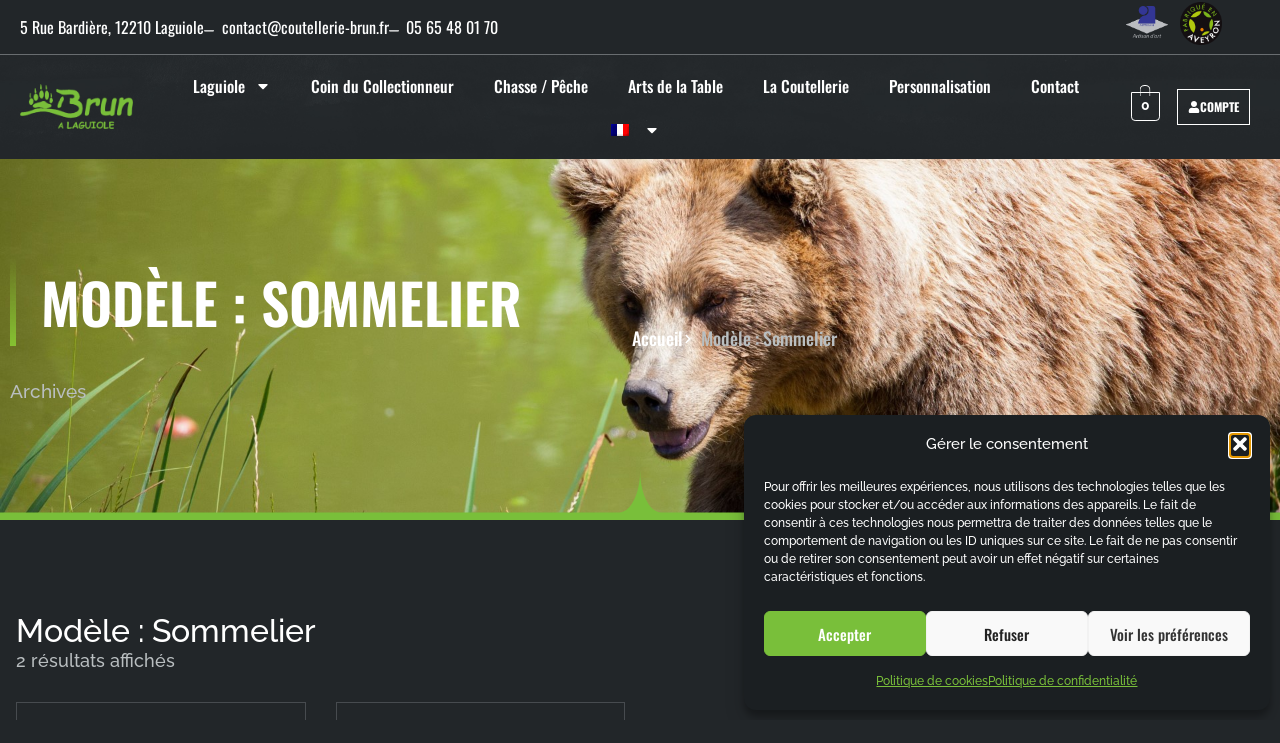

--- FILE ---
content_type: text/html; charset=UTF-8
request_url: https://coutellerie-brun.fr/modele/sommelier
body_size: 35217
content:
<!doctype html>
<html lang="fr-FR">
<head>
	<meta charset="UTF-8">
	<meta name="viewport" content="width=device-width, initial-scale=1">
	<link rel="profile" href="https://gmpg.org/xfn/11">
	<meta name='robots' content='index, follow, max-image-preview:large, max-snippet:-1, max-video-preview:-1' />

	<!-- This site is optimized with the Yoast SEO plugin v26.8 - https://yoast.com/product/yoast-seo-wordpress/ -->
	<title>Archives des Sommelier - Coutellerie Brun Laguiole</title>
	<link rel="canonical" href="https://coutellerie-brun.fr/modele/sommelier" />
	<meta property="og:locale" content="fr_FR" />
	<meta property="og:type" content="article" />
	<meta property="og:title" content="Archives des Sommelier - Coutellerie Brun Laguiole" />
	<meta property="og:url" content="https://coutellerie-brun.fr/modele/sommelier" />
	<meta property="og:site_name" content="Coutellerie Brun Laguiole" />
	<meta name="twitter:card" content="summary_large_image" />
	<script type="application/ld+json" class="yoast-schema-graph">{"@context":"https://schema.org","@graph":[{"@type":"CollectionPage","@id":"https://coutellerie-brun.fr/modele/sommelier","url":"https://coutellerie-brun.fr/modele/sommelier","name":"Archives des Sommelier - Coutellerie Brun Laguiole","isPartOf":{"@id":"https://coutellerie-brun.fr/#website"},"primaryImageOfPage":{"@id":"https://coutellerie-brun.fr/modele/sommelier#primaryimage"},"image":{"@id":"https://coutellerie-brun.fr/modele/sommelier#primaryimage"},"thumbnailUrl":"https://coutellerie-brun.fr/wp-content/uploads/2024/01/2385.jpg","inLanguage":"fr-FR"},{"@type":"ImageObject","inLanguage":"fr-FR","@id":"https://coutellerie-brun.fr/modele/sommelier#primaryimage","url":"https://coutellerie-brun.fr/wp-content/uploads/2024/01/2385.jpg","contentUrl":"https://coutellerie-brun.fr/wp-content/uploads/2024/01/2385.jpg","width":950,"height":713},{"@type":"WebSite","@id":"https://coutellerie-brun.fr/#website","url":"https://coutellerie-brun.fr/","name":"Coutellerie Brun Laguiole","description":"Artisan Coutelier Laguiole","publisher":{"@id":"https://coutellerie-brun.fr/#organization"},"potentialAction":[{"@type":"SearchAction","target":{"@type":"EntryPoint","urlTemplate":"https://coutellerie-brun.fr/?s={search_term_string}"},"query-input":{"@type":"PropertyValueSpecification","valueRequired":true,"valueName":"search_term_string"}}],"inLanguage":"fr-FR"},{"@type":"Organization","@id":"https://coutellerie-brun.fr/#organization","name":"Coutellerie Brun Laguiole","url":"https://coutellerie-brun.fr/","logo":{"@type":"ImageObject","inLanguage":"fr-FR","@id":"https://coutellerie-brun.fr/#/schema/logo/image/","url":"https://coutellerie-brun.fr/wp-content/uploads/2024/01/logo-coutellerie-brun-Julie-S.png","contentUrl":"https://coutellerie-brun.fr/wp-content/uploads/2024/01/logo-coutellerie-brun-Julie-S.png","width":604,"height":264,"caption":"Coutellerie Brun Laguiole"},"image":{"@id":"https://coutellerie-brun.fr/#/schema/logo/image/"}}]}</script>
	<!-- / Yoast SEO plugin. -->


<link rel='dns-prefetch' href='//cdnjs.cloudflare.com' />
<link rel='dns-prefetch' href='//www.googletagmanager.com' />
<link rel="alternate" type="application/rss+xml" title="Coutellerie Brun Laguiole &raquo; Flux" href="https://coutellerie-brun.fr/feed" />
<link rel="alternate" type="application/rss+xml" title="Coutellerie Brun Laguiole &raquo; Flux des commentaires" href="https://coutellerie-brun.fr/comments/feed" />
<style id='wp-img-auto-sizes-contain-inline-css'>
img:is([sizes=auto i],[sizes^="auto," i]){contain-intrinsic-size:3000px 1500px}
/*# sourceURL=wp-img-auto-sizes-contain-inline-css */
</style>
<link rel='stylesheet' id='hfe-widgets-style-css' href='https://coutellerie-brun.fr/wp-content/plugins/header-footer-elementor/inc/widgets-css/frontend.css?ver=2.8.2' media='all' />
<link rel='stylesheet' id='hfe-woo-product-grid-css' href='https://coutellerie-brun.fr/wp-content/plugins/header-footer-elementor/inc/widgets-css/woo-products.css?ver=2.8.2' media='all' />
<style id='wp-emoji-styles-inline-css'>

	img.wp-smiley, img.emoji {
		display: inline !important;
		border: none !important;
		box-shadow: none !important;
		height: 1em !important;
		width: 1em !important;
		margin: 0 0.07em !important;
		vertical-align: -0.1em !important;
		background: none !important;
		padding: 0 !important;
	}
/*# sourceURL=wp-emoji-styles-inline-css */
</style>
<link rel='stylesheet' id='wp-block-library-css' href='https://coutellerie-brun.fr/wp-includes/css/dist/block-library/style.min.css?ver=09425f' media='all' />
<style id='global-styles-inline-css'>
:root{--wp--preset--aspect-ratio--square: 1;--wp--preset--aspect-ratio--4-3: 4/3;--wp--preset--aspect-ratio--3-4: 3/4;--wp--preset--aspect-ratio--3-2: 3/2;--wp--preset--aspect-ratio--2-3: 2/3;--wp--preset--aspect-ratio--16-9: 16/9;--wp--preset--aspect-ratio--9-16: 9/16;--wp--preset--color--black: #000000;--wp--preset--color--cyan-bluish-gray: #abb8c3;--wp--preset--color--white: #ffffff;--wp--preset--color--pale-pink: #f78da7;--wp--preset--color--vivid-red: #cf2e2e;--wp--preset--color--luminous-vivid-orange: #ff6900;--wp--preset--color--luminous-vivid-amber: #fcb900;--wp--preset--color--light-green-cyan: #7bdcb5;--wp--preset--color--vivid-green-cyan: #00d084;--wp--preset--color--pale-cyan-blue: #8ed1fc;--wp--preset--color--vivid-cyan-blue: #0693e3;--wp--preset--color--vivid-purple: #9b51e0;--wp--preset--gradient--vivid-cyan-blue-to-vivid-purple: linear-gradient(135deg,rgb(6,147,227) 0%,rgb(155,81,224) 100%);--wp--preset--gradient--light-green-cyan-to-vivid-green-cyan: linear-gradient(135deg,rgb(122,220,180) 0%,rgb(0,208,130) 100%);--wp--preset--gradient--luminous-vivid-amber-to-luminous-vivid-orange: linear-gradient(135deg,rgb(252,185,0) 0%,rgb(255,105,0) 100%);--wp--preset--gradient--luminous-vivid-orange-to-vivid-red: linear-gradient(135deg,rgb(255,105,0) 0%,rgb(207,46,46) 100%);--wp--preset--gradient--very-light-gray-to-cyan-bluish-gray: linear-gradient(135deg,rgb(238,238,238) 0%,rgb(169,184,195) 100%);--wp--preset--gradient--cool-to-warm-spectrum: linear-gradient(135deg,rgb(74,234,220) 0%,rgb(151,120,209) 20%,rgb(207,42,186) 40%,rgb(238,44,130) 60%,rgb(251,105,98) 80%,rgb(254,248,76) 100%);--wp--preset--gradient--blush-light-purple: linear-gradient(135deg,rgb(255,206,236) 0%,rgb(152,150,240) 100%);--wp--preset--gradient--blush-bordeaux: linear-gradient(135deg,rgb(254,205,165) 0%,rgb(254,45,45) 50%,rgb(107,0,62) 100%);--wp--preset--gradient--luminous-dusk: linear-gradient(135deg,rgb(255,203,112) 0%,rgb(199,81,192) 50%,rgb(65,88,208) 100%);--wp--preset--gradient--pale-ocean: linear-gradient(135deg,rgb(255,245,203) 0%,rgb(182,227,212) 50%,rgb(51,167,181) 100%);--wp--preset--gradient--electric-grass: linear-gradient(135deg,rgb(202,248,128) 0%,rgb(113,206,126) 100%);--wp--preset--gradient--midnight: linear-gradient(135deg,rgb(2,3,129) 0%,rgb(40,116,252) 100%);--wp--preset--font-size--small: 13px;--wp--preset--font-size--medium: 20px;--wp--preset--font-size--large: 36px;--wp--preset--font-size--x-large: 42px;--wp--preset--spacing--20: 0.44rem;--wp--preset--spacing--30: 0.67rem;--wp--preset--spacing--40: 1rem;--wp--preset--spacing--50: 1.5rem;--wp--preset--spacing--60: 2.25rem;--wp--preset--spacing--70: 3.38rem;--wp--preset--spacing--80: 5.06rem;--wp--preset--shadow--natural: 6px 6px 9px rgba(0, 0, 0, 0.2);--wp--preset--shadow--deep: 12px 12px 50px rgba(0, 0, 0, 0.4);--wp--preset--shadow--sharp: 6px 6px 0px rgba(0, 0, 0, 0.2);--wp--preset--shadow--outlined: 6px 6px 0px -3px rgb(255, 255, 255), 6px 6px rgb(0, 0, 0);--wp--preset--shadow--crisp: 6px 6px 0px rgb(0, 0, 0);}:root { --wp--style--global--content-size: 800px;--wp--style--global--wide-size: 1200px; }:where(body) { margin: 0; }.wp-site-blocks > .alignleft { float: left; margin-right: 2em; }.wp-site-blocks > .alignright { float: right; margin-left: 2em; }.wp-site-blocks > .aligncenter { justify-content: center; margin-left: auto; margin-right: auto; }:where(.wp-site-blocks) > * { margin-block-start: 24px; margin-block-end: 0; }:where(.wp-site-blocks) > :first-child { margin-block-start: 0; }:where(.wp-site-blocks) > :last-child { margin-block-end: 0; }:root { --wp--style--block-gap: 24px; }:root :where(.is-layout-flow) > :first-child{margin-block-start: 0;}:root :where(.is-layout-flow) > :last-child{margin-block-end: 0;}:root :where(.is-layout-flow) > *{margin-block-start: 24px;margin-block-end: 0;}:root :where(.is-layout-constrained) > :first-child{margin-block-start: 0;}:root :where(.is-layout-constrained) > :last-child{margin-block-end: 0;}:root :where(.is-layout-constrained) > *{margin-block-start: 24px;margin-block-end: 0;}:root :where(.is-layout-flex){gap: 24px;}:root :where(.is-layout-grid){gap: 24px;}.is-layout-flow > .alignleft{float: left;margin-inline-start: 0;margin-inline-end: 2em;}.is-layout-flow > .alignright{float: right;margin-inline-start: 2em;margin-inline-end: 0;}.is-layout-flow > .aligncenter{margin-left: auto !important;margin-right: auto !important;}.is-layout-constrained > .alignleft{float: left;margin-inline-start: 0;margin-inline-end: 2em;}.is-layout-constrained > .alignright{float: right;margin-inline-start: 2em;margin-inline-end: 0;}.is-layout-constrained > .aligncenter{margin-left: auto !important;margin-right: auto !important;}.is-layout-constrained > :where(:not(.alignleft):not(.alignright):not(.alignfull)){max-width: var(--wp--style--global--content-size);margin-left: auto !important;margin-right: auto !important;}.is-layout-constrained > .alignwide{max-width: var(--wp--style--global--wide-size);}body .is-layout-flex{display: flex;}.is-layout-flex{flex-wrap: wrap;align-items: center;}.is-layout-flex > :is(*, div){margin: 0;}body .is-layout-grid{display: grid;}.is-layout-grid > :is(*, div){margin: 0;}body{padding-top: 0px;padding-right: 0px;padding-bottom: 0px;padding-left: 0px;}a:where(:not(.wp-element-button)){text-decoration: underline;}:root :where(.wp-element-button, .wp-block-button__link){background-color: #32373c;border-width: 0;color: #fff;font-family: inherit;font-size: inherit;font-style: inherit;font-weight: inherit;letter-spacing: inherit;line-height: inherit;padding-top: calc(0.667em + 2px);padding-right: calc(1.333em + 2px);padding-bottom: calc(0.667em + 2px);padding-left: calc(1.333em + 2px);text-decoration: none;text-transform: inherit;}.has-black-color{color: var(--wp--preset--color--black) !important;}.has-cyan-bluish-gray-color{color: var(--wp--preset--color--cyan-bluish-gray) !important;}.has-white-color{color: var(--wp--preset--color--white) !important;}.has-pale-pink-color{color: var(--wp--preset--color--pale-pink) !important;}.has-vivid-red-color{color: var(--wp--preset--color--vivid-red) !important;}.has-luminous-vivid-orange-color{color: var(--wp--preset--color--luminous-vivid-orange) !important;}.has-luminous-vivid-amber-color{color: var(--wp--preset--color--luminous-vivid-amber) !important;}.has-light-green-cyan-color{color: var(--wp--preset--color--light-green-cyan) !important;}.has-vivid-green-cyan-color{color: var(--wp--preset--color--vivid-green-cyan) !important;}.has-pale-cyan-blue-color{color: var(--wp--preset--color--pale-cyan-blue) !important;}.has-vivid-cyan-blue-color{color: var(--wp--preset--color--vivid-cyan-blue) !important;}.has-vivid-purple-color{color: var(--wp--preset--color--vivid-purple) !important;}.has-black-background-color{background-color: var(--wp--preset--color--black) !important;}.has-cyan-bluish-gray-background-color{background-color: var(--wp--preset--color--cyan-bluish-gray) !important;}.has-white-background-color{background-color: var(--wp--preset--color--white) !important;}.has-pale-pink-background-color{background-color: var(--wp--preset--color--pale-pink) !important;}.has-vivid-red-background-color{background-color: var(--wp--preset--color--vivid-red) !important;}.has-luminous-vivid-orange-background-color{background-color: var(--wp--preset--color--luminous-vivid-orange) !important;}.has-luminous-vivid-amber-background-color{background-color: var(--wp--preset--color--luminous-vivid-amber) !important;}.has-light-green-cyan-background-color{background-color: var(--wp--preset--color--light-green-cyan) !important;}.has-vivid-green-cyan-background-color{background-color: var(--wp--preset--color--vivid-green-cyan) !important;}.has-pale-cyan-blue-background-color{background-color: var(--wp--preset--color--pale-cyan-blue) !important;}.has-vivid-cyan-blue-background-color{background-color: var(--wp--preset--color--vivid-cyan-blue) !important;}.has-vivid-purple-background-color{background-color: var(--wp--preset--color--vivid-purple) !important;}.has-black-border-color{border-color: var(--wp--preset--color--black) !important;}.has-cyan-bluish-gray-border-color{border-color: var(--wp--preset--color--cyan-bluish-gray) !important;}.has-white-border-color{border-color: var(--wp--preset--color--white) !important;}.has-pale-pink-border-color{border-color: var(--wp--preset--color--pale-pink) !important;}.has-vivid-red-border-color{border-color: var(--wp--preset--color--vivid-red) !important;}.has-luminous-vivid-orange-border-color{border-color: var(--wp--preset--color--luminous-vivid-orange) !important;}.has-luminous-vivid-amber-border-color{border-color: var(--wp--preset--color--luminous-vivid-amber) !important;}.has-light-green-cyan-border-color{border-color: var(--wp--preset--color--light-green-cyan) !important;}.has-vivid-green-cyan-border-color{border-color: var(--wp--preset--color--vivid-green-cyan) !important;}.has-pale-cyan-blue-border-color{border-color: var(--wp--preset--color--pale-cyan-blue) !important;}.has-vivid-cyan-blue-border-color{border-color: var(--wp--preset--color--vivid-cyan-blue) !important;}.has-vivid-purple-border-color{border-color: var(--wp--preset--color--vivid-purple) !important;}.has-vivid-cyan-blue-to-vivid-purple-gradient-background{background: var(--wp--preset--gradient--vivid-cyan-blue-to-vivid-purple) !important;}.has-light-green-cyan-to-vivid-green-cyan-gradient-background{background: var(--wp--preset--gradient--light-green-cyan-to-vivid-green-cyan) !important;}.has-luminous-vivid-amber-to-luminous-vivid-orange-gradient-background{background: var(--wp--preset--gradient--luminous-vivid-amber-to-luminous-vivid-orange) !important;}.has-luminous-vivid-orange-to-vivid-red-gradient-background{background: var(--wp--preset--gradient--luminous-vivid-orange-to-vivid-red) !important;}.has-very-light-gray-to-cyan-bluish-gray-gradient-background{background: var(--wp--preset--gradient--very-light-gray-to-cyan-bluish-gray) !important;}.has-cool-to-warm-spectrum-gradient-background{background: var(--wp--preset--gradient--cool-to-warm-spectrum) !important;}.has-blush-light-purple-gradient-background{background: var(--wp--preset--gradient--blush-light-purple) !important;}.has-blush-bordeaux-gradient-background{background: var(--wp--preset--gradient--blush-bordeaux) !important;}.has-luminous-dusk-gradient-background{background: var(--wp--preset--gradient--luminous-dusk) !important;}.has-pale-ocean-gradient-background{background: var(--wp--preset--gradient--pale-ocean) !important;}.has-electric-grass-gradient-background{background: var(--wp--preset--gradient--electric-grass) !important;}.has-midnight-gradient-background{background: var(--wp--preset--gradient--midnight) !important;}.has-small-font-size{font-size: var(--wp--preset--font-size--small) !important;}.has-medium-font-size{font-size: var(--wp--preset--font-size--medium) !important;}.has-large-font-size{font-size: var(--wp--preset--font-size--large) !important;}.has-x-large-font-size{font-size: var(--wp--preset--font-size--x-large) !important;}
:root :where(.wp-block-pullquote){font-size: 1.5em;line-height: 1.6;}
/*# sourceURL=global-styles-inline-css */
</style>
<link rel='stylesheet' id='rkit-offcanvas-style-css' href='https://coutellerie-brun.fr/wp-content/plugins/rometheme-for-elementor/widgets/assets/css/offcanvas.css?ver=1.6.8' media='all' />
<link rel='stylesheet' id='rkit-navmenu-style-css' href='https://coutellerie-brun.fr/wp-content/plugins/rometheme-for-elementor/widgets/assets/css/navmenu.css?ver=1.6.8' media='all' />
<link rel='stylesheet' id='rkit-headerinfo-style-css' href='https://coutellerie-brun.fr/wp-content/plugins/rometheme-for-elementor/widgets/assets/css/headerinfo.css?ver=1.6.8' media='all' />
<link rel='stylesheet' id='navmenu-rkit-style-css' href='https://coutellerie-brun.fr/wp-content/plugins/rometheme-for-elementor/widgets/assets/css/rkit-navmenu.css?ver=1.6.8' media='all' />
<link rel='stylesheet' id='rkit-search-style-css' href='https://coutellerie-brun.fr/wp-content/plugins/rometheme-for-elementor/widgets/assets/css/search.css?ver=1.6.8' media='all' />
<link rel='stylesheet' id='rkit-sitelogo-style-css' href='https://coutellerie-brun.fr/wp-content/plugins/rometheme-for-elementor/widgets/assets/css/site_logo.css?ver=1.6.8' media='all' />
<link rel='stylesheet' id='rkit-post-grid-style-css' href='https://coutellerie-brun.fr/wp-content/plugins/rometheme-for-elementor/widgets/assets/css/rkit-blog-post.css?ver=1.6.8' media='all' />
<link rel='stylesheet' id='rkit-post-block-style-css' href='https://coutellerie-brun.fr/wp-content/plugins/rometheme-for-elementor/widgets/assets/css/rkit-post-block.css?ver=1.6.8' media='all' />
<link rel='stylesheet' id='rkit-cta-style-css' href='https://coutellerie-brun.fr/wp-content/plugins/rometheme-for-elementor/widgets/assets/css/cta.css?ver=1.6.8' media='all' />
<link rel='stylesheet' id='rkit-blockquote-css' href='https://coutellerie-brun.fr/wp-content/plugins/rometheme-for-elementor/widgets/assets/css/blockquote.css?ver=1.6.8' media='all' />
<link rel='stylesheet' id='rkit-social-share-css' href='https://coutellerie-brun.fr/wp-content/plugins/rometheme-for-elementor/widgets/assets/css/social_share.css?ver=1.6.8' media='all' />
<link rel='stylesheet' id='rkit-social-icon-css' href='https://coutellerie-brun.fr/wp-content/plugins/rometheme-for-elementor/widgets/assets/css/social_icon.css?ver=1.6.8' media='all' />
<link rel='stylesheet' id='rkit-team-style-css' href='https://coutellerie-brun.fr/wp-content/plugins/rometheme-for-elementor/widgets/assets/css/rkit_team.css?ver=1.6.8' media='all' />
<link rel='stylesheet' id='rkit-team-carousel-style-css' href='https://coutellerie-brun.fr/wp-content/plugins/rometheme-for-elementor/widgets/assets/css/rkit_team_carousel.css?ver=1.6.8' media='all' />
<link rel='stylesheet' id='rkit-running_text-style-css' href='https://coutellerie-brun.fr/wp-content/plugins/rometheme-for-elementor/widgets/assets/css/running_text.css?ver=1.6.8' media='all' />
<link rel='stylesheet' id='rkit-animated_heading-style-css' href='https://coutellerie-brun.fr/wp-content/plugins/rometheme-for-elementor/widgets/assets/css/animated_heading.css?ver=1.6.8' media='all' />
<link rel='stylesheet' id='rkit-card_slider-style-css' href='https://coutellerie-brun.fr/wp-content/plugins/rometheme-for-elementor/widgets/assets/css/card_slider.css?ver=1.6.8' media='all' />
<link rel='stylesheet' id='rkit-accordion-style-css' href='https://coutellerie-brun.fr/wp-content/plugins/rometheme-for-elementor/widgets/assets/css/accordion.css?ver=1.6.8' media='all' />
<link rel='stylesheet' id='rkit-testimonial_carousel-style-css' href='https://coutellerie-brun.fr/wp-content/plugins/rometheme-for-elementor/widgets/assets/css/testimonial_carousel.css?ver=1.6.8' media='all' />
<link rel='stylesheet' id='rkit-swiper-css' href='https://coutellerie-brun.fr/wp-content/plugins/rometheme-for-elementor/widgets/assets/css/swiper-bundle.min.css?ver=1.6.8' media='all' />
<link rel='stylesheet' id='rkit-tabs-style-css' href='https://coutellerie-brun.fr/wp-content/plugins/rometheme-for-elementor/widgets/assets/css/tabs.css?ver=1.6.8' media='all' />
<link rel='stylesheet' id='rkit-progress-style-css' href='https://coutellerie-brun.fr/wp-content/plugins/rometheme-for-elementor/widgets/assets/css/progress-bar.css?ver=1.6.8' media='all' />
<link rel='stylesheet' id='counter-style-css' href='https://coutellerie-brun.fr/wp-content/plugins/rometheme-for-elementor/widgets/assets/css/counter.css?ver=1.6.8' media='all' />
<link rel='stylesheet' id='countdown-style-css' href='https://coutellerie-brun.fr/wp-content/plugins/rometheme-for-elementor/widgets/assets/css/countdown.css?ver=1.6.8' media='all' />
<link rel='stylesheet' id='rkit-pricelist-style-css' href='https://coutellerie-brun.fr/wp-content/plugins/rometheme-for-elementor/widgets/assets/css/pricelist.css?ver=1.6.8' media='all' />
<link rel='stylesheet' id='advanced_heading-style-css' href='https://coutellerie-brun.fr/wp-content/plugins/rometheme-for-elementor/widgets/assets/css/advanced_heading.css?ver=1.6.8' media='all' />
<link rel='stylesheet' id='image_comparison-style-css' href='https://coutellerie-brun.fr/wp-content/plugins/rometheme-for-elementor/widgets/assets/css/image_comparison.css?ver=1.6.8' media='all' />
<link rel='stylesheet' id='postlist-style-css' href='https://coutellerie-brun.fr/wp-content/plugins/rometheme-for-elementor/widgets/assets/css/postlist.css?ver=1.6.8' media='all' />
<link rel='stylesheet' id='pricebox-style-css' href='https://coutellerie-brun.fr/wp-content/plugins/rometheme-for-elementor/widgets/assets/css/pricingbox.css?ver=1.6.8' media='all' />
<link rel='stylesheet' id='rkit-image_box-style-css' href='https://coutellerie-brun.fr/wp-content/plugins/rometheme-for-elementor/widgets/assets/css/image_box.css?ver=1.6.8' media='all' />
<link rel='stylesheet' id='rkit-image_accordion-style-css' href='https://coutellerie-brun.fr/wp-content/plugins/rometheme-for-elementor/widgets/assets/css/image_accordion.css?ver=1.6.8' media='all' />
<link rel='stylesheet' id='rkit-dual_button-style-css' href='https://coutellerie-brun.fr/wp-content/plugins/rometheme-for-elementor/widgets/assets/css/dual_button.css?ver=1.6.8' media='all' />
<link rel='stylesheet' id='rkit-image_gallery-style-css' href='https://coutellerie-brun.fr/wp-content/plugins/rometheme-for-elementor/widgets/assets/css/image_gallery.css?ver=1.6.8' media='all' />
<link rel='stylesheet' id='rkit-home-slider-style-css' href='https://coutellerie-brun.fr/wp-content/plugins/rometheme-for-elementor/widgets/assets/css/home_slider.css?ver=1.6.8' media='all' />
<link rel='stylesheet' id='rkit-woo-product-grid-style-css' href='https://coutellerie-brun.fr/wp-content/plugins/rometheme-for-elementor/widgets/assets/css/woo_product_grid.css?ver=1.6.8' media='all' />
<link rel='stylesheet' id='rkit-client_grid-style-css' href='https://coutellerie-brun.fr/wp-content/plugins/rometheme-for-elementor/widgets/assets/css/client_grid.css?ver=1.6.8' media='all' />
<link rel='stylesheet' id='rkit-barchart-style-css' href='https://coutellerie-brun.fr/wp-content/plugins/rometheme-for-elementor/widgets/assets/css/barchart.css?ver=1.6.8' media='all' />
<link rel='stylesheet' id='rkit-linechart-style-css' href='https://coutellerie-brun.fr/wp-content/plugins/rometheme-for-elementor/widgets/assets/css/linechart.css?ver=1.6.8' media='all' />
<link rel='stylesheet' id='rkit-piechart-style-css' href='https://coutellerie-brun.fr/wp-content/plugins/rometheme-for-elementor/widgets/assets/css/piechart.css?ver=1.6.8' media='all' />
<link rel='stylesheet' id='rkit-back-to-top-style-css' href='https://coutellerie-brun.fr/wp-content/plugins/rometheme-for-elementor/widgets/assets/css/back_to_top.css?ver=1.6.8' media='all' />
<link rel='stylesheet' id='rkit-video-button-style-css' href='https://coutellerie-brun.fr/wp-content/plugins/rometheme-for-elementor/widgets/assets/css/video_button.css?ver=1.6.8' media='all' />
<link rel='stylesheet' id='rkit-glightbox-style-css' href='https://coutellerie-brun.fr/wp-content/plugins/rometheme-for-elementor/widgets/assets/css/glightbox.min.css?ver=1.6.8' media='all' />
<link rel='stylesheet' id='rkit-woo-product-carousel-style-css' href='https://coutellerie-brun.fr/wp-content/plugins/rometheme-for-elementor/widgets/assets/css/woo_product_carousel.css?ver=1.6.8' media='all' />
<link rel='stylesheet' id='elementor-icons-rtmicon-css' href='https://coutellerie-brun.fr/wp-content/plugins/rometheme-for-elementor/assets/css/rtmicons.css?ver=1.6.8' media='all' />
<link rel='stylesheet' id='rkit-widget-style-css' href='https://coutellerie-brun.fr/wp-content/plugins/rometheme-for-elementor/assets/css/rkit.css?ver=1.6.8' media='all' />
<link rel='stylesheet' id='woocommerce-layout-css' href='https://coutellerie-brun.fr/wp-content/plugins/woocommerce/assets/css/woocommerce-layout.css?ver=ac561e' media='all' />
<link rel='stylesheet' id='woocommerce-smallscreen-css' href='https://coutellerie-brun.fr/wp-content/plugins/woocommerce/assets/css/woocommerce-smallscreen.css?ver=ac561e' media='only screen and (max-width: 768px)' />
<link rel='stylesheet' id='woocommerce-general-css' href='https://coutellerie-brun.fr/wp-content/plugins/woocommerce/assets/css/woocommerce.css?ver=ac561e' media='all' />
<style id='woocommerce-inline-inline-css'>
.woocommerce form .form-row .required { visibility: visible; }
/*# sourceURL=woocommerce-inline-inline-css */
</style>
<link rel='stylesheet' id='wpcustom-cursors-css' href='https://coutellerie-brun.fr/wp-content/plugins/wp-custom-cursors/public/css/wp_custom_cursors_main_style.css?ver=3.3' media='all' />
<link rel='stylesheet' id='wpml-legacy-horizontal-list-0-css' href='https://coutellerie-brun.fr/wp-content/plugins/sitepress-multilingual-cms/templates/language-switchers/legacy-list-horizontal/style.min.css?ver=1' media='all' />
<style id='wpml-legacy-horizontal-list-0-inline-css'>
.wpml-ls-statics-footer a, .wpml-ls-statics-footer .wpml-ls-sub-menu a, .wpml-ls-statics-footer .wpml-ls-sub-menu a:link, .wpml-ls-statics-footer li:not(.wpml-ls-current-language) .wpml-ls-link, .wpml-ls-statics-footer li:not(.wpml-ls-current-language) .wpml-ls-link:link {color:#444444;background-color:#222629;}.wpml-ls-statics-footer .wpml-ls-sub-menu a:hover,.wpml-ls-statics-footer .wpml-ls-sub-menu a:focus, .wpml-ls-statics-footer .wpml-ls-sub-menu a:link:hover, .wpml-ls-statics-footer .wpml-ls-sub-menu a:link:focus {background-color:#222629;}.wpml-ls-statics-footer .wpml-ls-current-language > a {color:#444444;background-color:#222629;}.wpml-ls-statics-footer .wpml-ls-current-language:hover>a, .wpml-ls-statics-footer .wpml-ls-current-language>a:focus {background-color:#222629;}
/*# sourceURL=wpml-legacy-horizontal-list-0-inline-css */
</style>
<link rel='stylesheet' id='wpml-menu-item-0-css' href='https://coutellerie-brun.fr/wp-content/plugins/sitepress-multilingual-cms/templates/language-switchers/menu-item/style.min.css?ver=1' media='all' />
<link rel='stylesheet' id='cmplz-general-css' href='https://coutellerie-brun.fr/wp-content/plugins/complianz-gdpr/assets/css/cookieblocker.min.css?ver=1766016314' media='all' />
<link rel='stylesheet' id='hfe-style-css' href='https://coutellerie-brun.fr/wp-content/plugins/header-footer-elementor/assets/css/header-footer-elementor.css?ver=2.8.2' media='all' />
<link rel='stylesheet' id='elementor-frontend-css' href='https://coutellerie-brun.fr/wp-content/plugins/elementor/assets/css/frontend.min.css?ver=3.34.4' media='all' />
<link rel='stylesheet' id='elementor-post-310-css' href='https://coutellerie-brun.fr/wp-content/uploads/elementor/css/post-310.css?ver=1769731913' media='all' />
<link rel='stylesheet' id='rkit-tooltips-style-css' href='https://coutellerie-brun.fr/wp-content/plugins/rometheme-for-elementor/assets/css/tooltip.css?ver=1.6.8' media='all' />
<link rel='stylesheet' id='rtform-text-style-css' href='https://coutellerie-brun.fr/wp-content/plugins/romethemeform/widgets/assets/css/rtform_text.css?ver=1.2.4' media='all' />
<link rel='stylesheet' id='rform-style-css' href='https://coutellerie-brun.fr/wp-content/plugins/romethemeform/widgets/assets/css/rform.css?ver=1.2.4' media='all' />
<link rel='stylesheet' id='spinner-style-css' href='https://coutellerie-brun.fr/wp-content/plugins/romethemeform/widgets/assets/css/spinner-loading.css?ver=1.2.4' media='all' />
<link rel='stylesheet' id='rform-btn-style-css' href='https://coutellerie-brun.fr/wp-content/plugins/romethemeform/widgets/assets/css/rform-button.css?ver=1.2.4' media='all' />
<link rel='stylesheet' id='rform-select-style-css' href='https://coutellerie-brun.fr/wp-content/plugins/romethemeform/widgets/assets/css/rform-select.css?ver=1.2.4' media='all' />
<link rel='stylesheet' id='rform-radiobutton-style-css' href='https://coutellerie-brun.fr/wp-content/plugins/romethemeform/widgets/assets/css/rform-radiobutton.css?ver=1.2.4' media='all' />
<link rel='stylesheet' id='rform-checkbox-style-css' href='https://coutellerie-brun.fr/wp-content/plugins/romethemeform/widgets/assets/css/rform-checkbox.css?ver=1.2.4' media='all' />
<link rel='stylesheet' id='rform-gdpr-style-css' href='https://coutellerie-brun.fr/wp-content/plugins/romethemeform/widgets/assets/css/rform-gdpr.css?ver=1.2.4' media='all' />
<link rel='stylesheet' id='intlTelInput-css' href='https://coutellerie-brun.fr/wp-content/plugins/romethemeform/widgets/assets/css/intlTelInput.css?ver=1.2.4' media='all' />
<link rel='stylesheet' id='rform-date-style-css' href='https://coutellerie-brun.fr/wp-content/plugins/romethemeform/widgets/assets/css/rform-date.css?ver=1.2.4' media='all' />
<link rel='stylesheet' id='rform-time-style-css' href='https://coutellerie-brun.fr/wp-content/plugins/romethemeform/widgets/assets/css/rform-time.css?ver=1.2.4' media='all' />
<link rel='stylesheet' id='hello-elementor-css' href='https://coutellerie-brun.fr/wp-content/themes/hello-elementor/assets/css/reset.css?ver=3.4.6' media='all' />
<link rel='stylesheet' id='hello-elementor-theme-style-css' href='https://coutellerie-brun.fr/wp-content/themes/hello-elementor/assets/css/theme.css?ver=3.4.6' media='all' />
<link rel='stylesheet' id='hello-elementor-header-footer-css' href='https://coutellerie-brun.fr/wp-content/themes/hello-elementor/assets/css/header-footer.css?ver=3.4.6' media='all' />
<link rel='stylesheet' id='woocommerce_prettyPhoto_css-css' href='https://coutellerie-brun.fr/wp-content/plugins/woocommerce/assets/css/prettyPhoto.css?ver=ac561e' media='all' />
<link rel='stylesheet' id='widget-icon-list-css' href='https://coutellerie-brun.fr/wp-content/plugins/elementor/assets/css/widget-icon-list.min.css?ver=3.34.4' media='all' />
<link rel='stylesheet' id='e-animation-bob-css' href='https://coutellerie-brun.fr/wp-content/plugins/elementor/assets/lib/animations/styles/e-animation-bob.min.css?ver=3.34.4' media='all' />
<link rel='stylesheet' id='widget-image-box-css' href='https://coutellerie-brun.fr/wp-content/plugins/elementor/assets/css/widget-image-box.min.css?ver=3.34.4' media='all' />
<link rel='stylesheet' id='widget-image-css' href='https://coutellerie-brun.fr/wp-content/plugins/elementor/assets/css/widget-image.min.css?ver=3.34.4' media='all' />
<link rel='stylesheet' id='widget-nav-menu-css' href='https://coutellerie-brun.fr/wp-content/plugins/elementor-pro/assets/css/widget-nav-menu.min.css?ver=3.34.4' media='all' />
<link rel='stylesheet' id='e-animation-pop-css' href='https://coutellerie-brun.fr/wp-content/plugins/elementor/assets/lib/animations/styles/e-animation-pop.min.css?ver=3.34.4' media='all' />
<link rel='stylesheet' id='widget-social-icons-css' href='https://coutellerie-brun.fr/wp-content/plugins/elementor/assets/css/widget-social-icons.min.css?ver=3.34.4' media='all' />
<link rel='stylesheet' id='e-apple-webkit-css' href='https://coutellerie-brun.fr/wp-content/plugins/elementor/assets/css/conditionals/apple-webkit.min.css?ver=3.34.4' media='all' />
<link rel='stylesheet' id='widget-heading-css' href='https://coutellerie-brun.fr/wp-content/plugins/elementor/assets/css/widget-heading.min.css?ver=3.34.4' media='all' />
<link rel='stylesheet' id='widget-spacer-css' href='https://coutellerie-brun.fr/wp-content/plugins/elementor/assets/css/widget-spacer.min.css?ver=3.34.4' media='all' />
<link rel='stylesheet' id='widget-divider-css' href='https://coutellerie-brun.fr/wp-content/plugins/elementor/assets/css/widget-divider.min.css?ver=3.34.4' media='all' />
<link rel='stylesheet' id='e-animation-fadeInDown-css' href='https://coutellerie-brun.fr/wp-content/plugins/elementor/assets/lib/animations/styles/fadeInDown.min.css?ver=3.34.4' media='all' />
<link rel='stylesheet' id='e-animation-fadeInUp-css' href='https://coutellerie-brun.fr/wp-content/plugins/elementor/assets/lib/animations/styles/fadeInUp.min.css?ver=3.34.4' media='all' />
<link rel='stylesheet' id='e-shapes-css' href='https://coutellerie-brun.fr/wp-content/plugins/elementor/assets/css/conditionals/shapes.min.css?ver=3.34.4' media='all' />
<link rel='stylesheet' id='widget-woocommerce-products-css' href='https://coutellerie-brun.fr/wp-content/plugins/elementor-pro/assets/css/widget-woocommerce-products.min.css?ver=3.34.4' media='all' />
<link rel='stylesheet' id='widget-woocommerce-products-archive-css' href='https://coutellerie-brun.fr/wp-content/plugins/elementor-pro/assets/css/widget-woocommerce-products-archive.min.css?ver=3.34.4' media='all' />
<link rel='stylesheet' id='elementor-post-491-css' href='https://coutellerie-brun.fr/wp-content/uploads/elementor/css/post-491.css?ver=1769731914' media='all' />
<link rel='stylesheet' id='elementor-post-484-css' href='https://coutellerie-brun.fr/wp-content/uploads/elementor/css/post-484.css?ver=1769731914' media='all' />
<link rel='stylesheet' id='elementor-post-1537-css' href='https://coutellerie-brun.fr/wp-content/uploads/elementor/css/post-1537.css?ver=1769732355' media='all' />
<link rel='stylesheet' id='hfe-elementor-icons-css' href='https://coutellerie-brun.fr/wp-content/plugins/elementor/assets/lib/eicons/css/elementor-icons.min.css?ver=5.34.0' media='all' />
<link rel='stylesheet' id='hfe-icons-list-css' href='https://coutellerie-brun.fr/wp-content/plugins/elementor/assets/css/widget-icon-list.min.css?ver=3.24.3' media='all' />
<link rel='stylesheet' id='hfe-social-icons-css' href='https://coutellerie-brun.fr/wp-content/plugins/elementor/assets/css/widget-social-icons.min.css?ver=3.24.0' media='all' />
<link rel='stylesheet' id='hfe-social-share-icons-brands-css' href='https://coutellerie-brun.fr/wp-content/plugins/elementor/assets/lib/font-awesome/css/brands.css?ver=5.15.3' media='all' />
<link rel='stylesheet' id='hfe-social-share-icons-fontawesome-css' href='https://coutellerie-brun.fr/wp-content/plugins/elementor/assets/lib/font-awesome/css/fontawesome.css?ver=5.15.3' media='all' />
<link rel='stylesheet' id='hfe-nav-menu-icons-css' href='https://coutellerie-brun.fr/wp-content/plugins/elementor/assets/lib/font-awesome/css/solid.css?ver=5.15.3' media='all' />
<link rel='stylesheet' id='hfe-widget-blockquote-css' href='https://coutellerie-brun.fr/wp-content/plugins/elementor-pro/assets/css/widget-blockquote.min.css?ver=3.25.0' media='all' />
<link rel='stylesheet' id='hfe-mega-menu-css' href='https://coutellerie-brun.fr/wp-content/plugins/elementor-pro/assets/css/widget-mega-menu.min.css?ver=3.26.2' media='all' />
<link rel='stylesheet' id='hfe-nav-menu-widget-css' href='https://coutellerie-brun.fr/wp-content/plugins/elementor-pro/assets/css/widget-nav-menu.min.css?ver=3.26.0' media='all' />
<link rel='stylesheet' id='ekit-widget-styles-css' href='https://coutellerie-brun.fr/wp-content/plugins/elementskit-lite/widgets/init/assets/css/widget-styles.css?ver=3.7.8' media='all' />
<link rel='stylesheet' id='ekit-responsive-css' href='https://coutellerie-brun.fr/wp-content/plugins/elementskit-lite/widgets/init/assets/css/responsive.css?ver=3.7.8' media='all' />
<link rel='stylesheet' id='eael-general-css' href='https://coutellerie-brun.fr/wp-content/plugins/essential-addons-for-elementor-lite/assets/front-end/css/view/general.min.css?ver=6.5.9' media='all' />
<link rel='stylesheet' id='usk-site-css' href='https://coutellerie-brun.fr/wp-content/plugins/ultimate-store-kit/assets/css/usk-site.css?ver=2.9.7' media='all' />
<link rel='stylesheet' id='slick-modal-css' href='https://coutellerie-brun.fr/wp-content/plugins/ultimate-store-kit/assets/vendor/css/slickmodal.css?ver=2.9.7' media='all' />
<link rel='stylesheet' id='toolslide-css-css' href='https://coutellerie-brun.fr/wp-content/plugins/ultimate-store-kit/assets/vendor/css/toolslide.css?ver=2.9.7' media='all' />
<link rel='stylesheet' id='elementor-gf-local-oswald-css' href='https://coutellerie-brun.fr/wp-content/uploads/elementor/google-fonts/css/oswald.css?ver=1742256760' media='all' />
<link rel='stylesheet' id='elementor-gf-local-robotoslab-css' href='https://coutellerie-brun.fr/wp-content/uploads/elementor/google-fonts/css/robotoslab.css?ver=1742256767' media='all' />
<link rel='stylesheet' id='elementor-gf-local-raleway-css' href='https://coutellerie-brun.fr/wp-content/uploads/elementor/google-fonts/css/raleway.css?ver=1742256779' media='all' />
<link rel='stylesheet' id='elementor-icons-ekiticons-css' href='https://coutellerie-brun.fr/wp-content/plugins/elementskit-lite/modules/elementskit-icon-pack/assets/css/ekiticons.css?ver=3.7.8' media='all' />
<script type="text/template" id="tmpl-variation-template">
	<div class="woocommerce-variation-description">{{{ data.variation.variation_description }}}</div>
	<div class="woocommerce-variation-price">{{{ data.variation.price_html }}}</div>
	<div class="woocommerce-variation-availability">{{{ data.variation.availability_html }}}</div>
</script>
<script type="text/template" id="tmpl-unavailable-variation-template">
	<p role="alert">Désolé, ce produit n&rsquo;est pas disponible. Veuillez choisir une combinaison différente.</p>
</script>
<script id="wpml-cookie-js-extra">
var wpml_cookies = {"wp-wpml_current_language":{"value":"fr","expires":1,"path":"/"}};
var wpml_cookies = {"wp-wpml_current_language":{"value":"fr","expires":1,"path":"/"}};
//# sourceURL=wpml-cookie-js-extra
</script>
<script src="https://coutellerie-brun.fr/wp-content/plugins/sitepress-multilingual-cms/res/js/cookies/language-cookie.js?ver=486900" id="wpml-cookie-js" defer data-wp-strategy="defer"></script>
<script src="https://coutellerie-brun.fr/wp-includes/js/jquery/jquery.min.js?ver=3.7.1" id="jquery-core-js"></script>
<script src="https://coutellerie-brun.fr/wp-includes/js/jquery/jquery-migrate.min.js?ver=3.4.1" id="jquery-migrate-js"></script>
<script id="jquery-js-after">
!function($){"use strict";$(document).ready(function(){$(this).scrollTop()>100&&$(".hfe-scroll-to-top-wrap").removeClass("hfe-scroll-to-top-hide"),$(window).scroll(function(){$(this).scrollTop()<100?$(".hfe-scroll-to-top-wrap").fadeOut(300):$(".hfe-scroll-to-top-wrap").fadeIn(300)}),$(".hfe-scroll-to-top-wrap").on("click",function(){$("html, body").animate({scrollTop:0},300);return!1})})}(jQuery);
!function($){'use strict';$(document).ready(function(){var bar=$('.hfe-reading-progress-bar');if(!bar.length)return;$(window).on('scroll',function(){var s=$(window).scrollTop(),d=$(document).height()-$(window).height(),p=d? s/d*100:0;bar.css('width',p+'%')});});}(jQuery);
//# sourceURL=jquery-js-after
</script>
<script src="https://coutellerie-brun.fr/wp-content/plugins/rometheme-for-elementor/widgets/assets/js/card_slider.js?ver=1.6.8" id="card-slider-script-js"></script>
<script src="https://coutellerie-brun.fr/wp-content/plugins/rometheme-for-elementor/widgets/assets/js/woo_product_carousel.js?ver=1.6.8" id="woo-product-script-js"></script>
<script src="https://coutellerie-brun.fr/wp-content/plugins/rometheme-for-elementor/widgets/assets/js/team_carousel.js?ver=1.6.8" id="rkit-team-carousel-script-js"></script>
<script src="https://coutellerie-brun.fr/wp-content/plugins/rometheme-for-elementor/widgets/assets/js/animated_heading.js?ver=1.6.8" id="animated-heading-script-js"></script>
<script src="https://coutellerie-brun.fr/wp-content/plugins/rometheme-for-elementor/widgets/assets/js/accordion.js?ver=1.6.8" id="accordion-script-js"></script>
<script src="https://coutellerie-brun.fr/wp-content/plugins/rometheme-for-elementor/widgets/assets/js/bar_chart.js?ver=1.6.8" id="bar_chart-script-js"></script>
<script src="https://coutellerie-brun.fr/wp-content/plugins/rometheme-for-elementor/widgets/assets/js/line_chart.js?ver=1.6.8" id="line_chart-script-js"></script>
<script src="https://coutellerie-brun.fr/wp-content/plugins/rometheme-for-elementor/widgets/assets/js/pie_chart.js?ver=1.6.8" id="pie_chart-script-js"></script>
<script src="https://coutellerie-brun.fr/wp-content/plugins/rometheme-for-elementor/widgets/assets/js/swiper-bundle.min.js?ver=1.6.8" id="swiperjs-js"></script>
<script src="https://coutellerie-brun.fr/wp-content/plugins/romethemeform/widgets/assets/js/rtform_text.js?ver=1.2.4" id="rtform-text-js-js"></script>
<script src="https://coutellerie-brun.fr/wp-content/plugins/romethemeform/widgets/assets/js/rform_select.js?ver=1.2.4" id="rform-select-js-js"></script>
<script src="https://coutellerie-brun.fr/wp-content/plugins/romethemeform/widgets/assets/js/rform_tel_input.js?ver=1.2.4" id="rform-phone-js-js"></script>
<script src="https://coutellerie-brun.fr/wp-content/plugins/romethemeform/widgets/assets/js/rform-gdpr.js?ver=1.2.4" id="rform-gdpr-js-js"></script>
<script id="rform-script-js-extra">
var romethemeform_ajax_url = {"ajax_url":"https://coutellerie-brun.fr/wp-admin/admin-ajax.php","nonce":"36c07bf0b7"};
//# sourceURL=rform-script-js-extra
</script>
<script src="https://coutellerie-brun.fr/wp-content/plugins/romethemeform/widgets/assets/js/rform.js?ver=1.2.4" id="rform-script-js"></script>
<script id="intl-tel-input-js-extra">
var intl_tel_input_script = {"url":"https://coutellerie-brun.fr/wp-content/plugins/romethemeform/widgets/assets/js/intl_tel_input_utils.js"};
//# sourceURL=intl-tel-input-js-extra
</script>
<script src="https://coutellerie-brun.fr/wp-content/plugins/romethemeform/widgets/assets/js/intl_tel_input.min.js?ver=1.2.4" id="intl-tel-input-js"></script>
<script src="https://coutellerie-brun.fr/wp-content/plugins/woocommerce/assets/js/js-cookie/js.cookie.min.js?ver=2.1.4-wc.10.4.3" id="wc-js-cookie-js" defer data-wp-strategy="defer"></script>
<script id="wc-cart-fragments-js-extra">
var wc_cart_fragments_params = {"ajax_url":"/wp-admin/admin-ajax.php","wc_ajax_url":"/?wc-ajax=%%endpoint%%","cart_hash_key":"wc_cart_hash_f79dc30b5c3abb77a9f8962cf4e35318-fr","fragment_name":"wc_fragments_f79dc30b5c3abb77a9f8962cf4e35318","request_timeout":"5000"};
//# sourceURL=wc-cart-fragments-js-extra
</script>
<script src="https://coutellerie-brun.fr/wp-content/plugins/woocommerce/assets/js/frontend/cart-fragments.min.js?ver=ac561e" id="wc-cart-fragments-js" defer data-wp-strategy="defer"></script>
<script src="https://coutellerie-brun.fr/wp-content/plugins/woocommerce/assets/js/jquery-blockui/jquery.blockUI.min.js?ver=2.7.0-wc.10.4.3" id="wc-jquery-blockui-js" defer data-wp-strategy="defer"></script>
<script id="wc-add-to-cart-js-extra">
var wc_add_to_cart_params = {"ajax_url":"/wp-admin/admin-ajax.php","wc_ajax_url":"/?wc-ajax=%%endpoint%%","i18n_view_cart":"Voir le panier","cart_url":"https://coutellerie-brun.fr/panier","is_cart":"","cart_redirect_after_add":"no"};
//# sourceURL=wc-add-to-cart-js-extra
</script>
<script src="https://coutellerie-brun.fr/wp-content/plugins/woocommerce/assets/js/frontend/add-to-cart.min.js?ver=ac561e" id="wc-add-to-cart-js" defer data-wp-strategy="defer"></script>
<script id="woocommerce-js-extra">
var woocommerce_params = {"ajax_url":"/wp-admin/admin-ajax.php","wc_ajax_url":"/?wc-ajax=%%endpoint%%","i18n_password_show":"Afficher le mot de passe","i18n_password_hide":"Masquer le mot de passe"};
//# sourceURL=woocommerce-js-extra
</script>
<script src="https://coutellerie-brun.fr/wp-content/plugins/woocommerce/assets/js/frontend/woocommerce.min.js?ver=ac561e" id="woocommerce-js" defer data-wp-strategy="defer"></script>
<script src="https://coutellerie-brun.fr/wp-includes/js/underscore.min.js?ver=1.13.7" id="underscore-js"></script>
<script id="wp-util-js-extra">
var _wpUtilSettings = {"ajax":{"url":"/wp-admin/admin-ajax.php"}};
//# sourceURL=wp-util-js-extra
</script>
<script src="https://coutellerie-brun.fr/wp-includes/js/wp-util.min.js?ver=09425f" id="wp-util-js"></script>
<script id="wc-add-to-cart-variation-js-extra">
var wc_add_to_cart_variation_params = {"wc_ajax_url":"/?wc-ajax=%%endpoint%%","i18n_no_matching_variations_text":"D\u00e9sol\u00e9, aucun produit ne r\u00e9pond \u00e0 vos crit\u00e8res. Veuillez choisir une combinaison diff\u00e9rente.","i18n_make_a_selection_text":"Veuillez s\u00e9lectionner des options du produit avant de l\u2019ajouter \u00e0 votre panier.","i18n_unavailable_text":"D\u00e9sol\u00e9, ce produit n\u2019est pas disponible. Veuillez choisir une combinaison diff\u00e9rente.","i18n_reset_alert_text":"Votre s\u00e9lection a \u00e9t\u00e9 r\u00e9initialis\u00e9e. Veuillez s\u00e9lectionner des options du produit avant de l\u2019ajouter \u00e0 votre panier."};
//# sourceURL=wc-add-to-cart-variation-js-extra
</script>
<script src="https://coutellerie-brun.fr/wp-content/plugins/woocommerce/assets/js/frontend/add-to-cart-variation.min.js?ver=ac561e" id="wc-add-to-cart-variation-js" defer data-wp-strategy="defer"></script>
<script src="https://coutellerie-brun.fr/wp-content/plugins/woocommerce/assets/js/prettyPhoto/jquery.prettyPhoto.min.js?ver=3.1.6-wc.10.4.3" id="wc-prettyPhoto-js" defer data-wp-strategy="defer"></script>

<!-- Extrait de code de la balise Google (gtag.js) ajouté par Site Kit -->
<!-- Extrait Google Analytics ajouté par Site Kit -->
<script src="https://www.googletagmanager.com/gtag/js?id=GT-NBBTVZ75" id="google_gtagjs-js" async></script>
<script id="google_gtagjs-js-after">
window.dataLayer = window.dataLayer || [];function gtag(){dataLayer.push(arguments);}
gtag("set","linker",{"domains":["coutellerie-brun.fr"]});
gtag("js", new Date());
gtag("set", "developer_id.dZTNiMT", true);
gtag("config", "GT-NBBTVZ75");
//# sourceURL=google_gtagjs-js-after
</script>
<link rel="https://api.w.org/" href="https://coutellerie-brun.fr/wp-json/" /><link rel="EditURI" type="application/rsd+xml" title="RSD" href="https://coutellerie-brun.fr/xmlrpc.php?rsd" />

<meta name="generator" content="Site Kit by Google 1.171.0" /><meta name="ti-site-data" content="eyJyIjoiMToyITc6NDchMzA6MTM4IiwibyI6Imh0dHBzOlwvXC9jb3V0ZWxsZXJpZS1icnVuLmZyXC93cC1hZG1pblwvYWRtaW4tYWpheC5waHA/YWN0aW9uPXRpX29ubGluZV91c2Vyc19nb29nbGUmYW1wO3A9JTJGbW9kZWxlJTJGc29tbWVsaWVyJmFtcDtfd3Bub25jZT0zNjFhZDdiNGI0In0=" />			<style>.cmplz-hidden {
					display: none !important;
				}</style>	<noscript><style>.woocommerce-product-gallery{ opacity: 1 !important; }</style></noscript>
	<meta name="generator" content="Elementor 3.34.4; features: e_font_icon_svg, additional_custom_breakpoints; settings: css_print_method-external, google_font-enabled, font_display-swap">
			<style>
				.e-con.e-parent:nth-of-type(n+4):not(.e-lazyloaded):not(.e-no-lazyload),
				.e-con.e-parent:nth-of-type(n+4):not(.e-lazyloaded):not(.e-no-lazyload) * {
					background-image: none !important;
				}
				@media screen and (max-height: 1024px) {
					.e-con.e-parent:nth-of-type(n+3):not(.e-lazyloaded):not(.e-no-lazyload),
					.e-con.e-parent:nth-of-type(n+3):not(.e-lazyloaded):not(.e-no-lazyload) * {
						background-image: none !important;
					}
				}
				@media screen and (max-height: 640px) {
					.e-con.e-parent:nth-of-type(n+2):not(.e-lazyloaded):not(.e-no-lazyload),
					.e-con.e-parent:nth-of-type(n+2):not(.e-lazyloaded):not(.e-no-lazyload) * {
						background-image: none !important;
					}
				}
			</style>
			<link rel="icon" href="https://coutellerie-brun.fr/wp-content/uploads/2024/01/logo-carre-coutellerie-brun-300x300-1-100x100.png" sizes="32x32" />
<link rel="icon" href="https://coutellerie-brun.fr/wp-content/uploads/2024/01/logo-carre-coutellerie-brun-300x300-1.png" sizes="192x192" />
<link rel="apple-touch-icon" href="https://coutellerie-brun.fr/wp-content/uploads/2024/01/logo-carre-coutellerie-brun-300x300-1.png" />
<meta name="msapplication-TileImage" content="https://coutellerie-brun.fr/wp-content/uploads/2024/01/logo-carre-coutellerie-brun-300x300-1.png" />
		<style id="wp-custom-css">
			/* HEADER */
/* Modifier taille menu déroulant drapeaux langues */
.sm-nowrap {
min-width: 6.85em !important;
}

/* couleurs supp pour les avis Google */

.ti-widget.ti-goog .ti-rating-text strong.ti-rating {
    color: #fff;
}

.ti-widget.ti-goog .ti-rating-text .nowrap {
    color: #7ad03a;
}

.ti-widget.ti-goog .ti-rating-text, .ti-widget.ti-goog .ti-rating-text strong, .ti-widget.ti-goog .ti-rating-text strong a, .ti-widget.ti-goog .ti-rating-text strong span, .ti-widget.ti-goog .ti-rating-text span strong, .ti-widget.ti-goog .ti-rating-text span, .ti-widget.ti-goog .ti-footer, .ti-widget.ti-goog .ti-footer strong, .ti-widget.ti-goog .ti-footer span, .ti-widget.ti-goog .ti-footer strong a {
    color: #7ad03a !important;
}

/* FIN couleurs supp pour les avis Google */

/* WOOCOMMERCE */
/* Informations complémentaires fiche produit */
.woocommerce table.shop_attributes td p {
	vertical-align: middle;
	padding-left: 20px;
}

.woocommerce-product-attributes-item--dimensions {
	display: none;
}

/* Texte : 1 produit en stock */
.woocommerce:where(body:not(.woocommerce-uses-block-theme)) div.product .stock {
	color: red;
}

/* Texte champ personnalisé gravure */
table tbody>tr:nth-child(odd)>td, table tbody>tr:nth-child(odd)>th {
	vertical-align: middle;
}

/* modification slider page d'accueil */
/* largeur du texte défilant */
.elementor-slides .swiper-slide-inner .elementor-slide-description {
	width: 800px;
}

/* Texte défilant slider */
.elementor-305 .elementor-element.elementor-element-e34428c .swiper-slide-contents {
	margin-top: 100px;
}

/* Message produit - bouton "voir le panier" WOOCOMMERCE */
.woocommerce .woocommerce-error .button, .woocommerce .woocommerce-info .button, .woocommerce .woocommerce-message .button, .woocommerce-page .woocommerce-error .button, .woocommerce-page .woocommerce-info .button, .woocommerce-page .woocommerce-message .button {
	color: white;
	background-color: #79BF3A !important;
	text-transform: uppercase;
}

/* Image produit dans le panier sur mobile */
.eael-woo-cart-product-remove {
	font-size: 12px;
  background: black !important;
	right: -6px;
}

.eael-woo-cart .elementor-8 .elementor-element.elementor-element-bbd803c .eael-woo-cart-wrapper.eael-woo-style-2 form.eael-woo-cart-form .eael-woo-cart-table .eael-woo-cart-tbody .eael-woo-cart-tr .eael-woo-cart-tr-left > .product-thumbnail {
	margin-top: 10px;
	margin-bottom: 10px;
	background-color: black;
}

.eael-woo-cart-tr-left, .product-thumbnail {
	padding-top: 14px;
}

.remove {
	margin-left: 5px;
}

/* Intitulé produit dans le panier sur mobile */
/product-name {
	margin-top: 10px;
}

/* Message panier vide + INFO/MESSAGE */
 body .woocommerce-info::before, body .woocommerce-message::before {
	color: #86C232 !important;
	margin-right: 10px;
}

.woocommerce-info, .woocommerce-message {
		border-top-color: #86C232 !important;
}

/* PAGE MON COMPTE */
/* Moyens de paiement */
#add_payment_method #payment div.payment_box, .woocommerce-cart #payment div.payment_box, .woocommerce-checkout #payment div.payment_box {
	background-color: transparent;
}

#add_payment_method #payment div.payment_box::before, .woocommerce-cart #payment div.payment_box::before, .woocommerce-checkout #payment div.payment_box::before {
	display: none;
}

/* Message erreur */
.elementor-widget-woocommerce-my-account .e-my-account-tab:not(.e-my-account-tab__dashboard--custom) .woocommerce strong {
	color: black !important;
}

/* PAGE VALIDATION DE COMMANDE MOYENS DE PAIEMENT */
.elementor-widget-woocommerce-checkout-page .woocommerce-checkout #payment .payment_methods .payment_box {
	background-color: #222629 !important;
	border: 2px solid #FFFFFF1C !important;
}

/* PAGE VALIDATION DE COMMANDE APRES AVOIR PROCEDE AU PAIEMENT */
.woocommerce-order, .order_item td {
	color: white !important;
}

.elementor-widget-woocommerce-checkout-page .woocommerce .shop_table td, .elementor-widget-woocommerce-checkout-page .woocommerce .shop_table th, .elementor-widget-woocommerce-checkout-page .woocommerce .shop_table tr {
	color: white !important;
}

/* MEDIA QUERIES */
/* Texte diapo page accueil */
/* @media only screen and (min-width: 1920px) {
  body {
    justify-content: flex-start !important;
		color: red;
  }
} */

/* Icone sous-menu sur mobile (+) */
.hfe-nav-menu__breakpoint-tablet .hfe-nav-menu__layout-horizontal .hfe-nav-menu .sub-arrow {
	font-size: 30px;
}

@media screen and (min-width: 1990px) {
  /* titre site */
   body:not(.rtl) .elementor-2432 .elementor-element.elementor-element-abdcfdb, body:not(.rtl) .elementor-305 .elementor-element.elementor-element-e77e9b6 {
    left: 600px;
  }
	 /* ruban vert */
	body:not(.rtl) .elementor-2432 .elementor-element.elementor-element-83d1efc, body:not(.rtl) .elementor-305 .elementor-element.elementor-element-d1e496c {
    left: 592px;
}
	 /* texte slider */
	.elementor-2432 .elementor-element.elementor-element-2bee785 .swiper-slide-contents {
    margin-top: 120px;
}
	 /* image frabik aveyron */
	body:not(.rtl) .elementor-2432 .elementor-element.elementor-element-8123798, body:not(.rtl) .elementor-305 .elementor-element.elementor-element-5018a04  {
    left: 402px;
}
	 /* texte slider */
	.elementor-305 .elementor-element.elementor-element-e34428c .swiper-slide-contents {

    margin-left: -480px;
}
}

/* texte slider normal*/
	.elementor-2432 .elementor-element.elementor-element-2bee785 .swiper-slide-contents {
    margin-top: 80px;
}

/* label nouveau placé sur le couteau !! */
.usk-badge-label-content {
  display: flex;
  flex-direction: row !important; /* remplace la colonne */
  gap: 6px; /* espace entre les labels, ajuste si besoin */
  align-items: flex-start; /* ou center selon ton rendu */
}

		</style>
		</head>
<body data-cmplz=1 class="archive tax-pa_modele term-sommelier term-40 wp-custom-logo wp-embed-responsive wp-theme-hello-elementor theme-hello-elementor woocommerce woocommerce-page woocommerce-no-js ultimate-store-kit ehf-template-hello-elementor ehf-stylesheet-hello-elementor hello-elementor-default elementor-page-1537 elementor-default elementor-template-full-width elementor-kit-310">


<a class="skip-link screen-reader-text" href="#content">Aller au contenu</a>

		<header data-elementor-type="header" data-elementor-id="491" class="elementor elementor-491 elementor-location-header" data-elementor-post-type="elementor_library">
					<section data-particle_enable="false" data-particle-mobile-disabled="false" class="elementor-section elementor-top-section elementor-element elementor-element-7a4cf035 elementor-hidden-mobile elementor-section-boxed elementor-section-height-default elementor-section-height-default" data-id="7a4cf035" data-element_type="section" data-settings="{&quot;background_background&quot;:&quot;classic&quot;}">
						<div class="elementor-container elementor-column-gap-default">
					<div class="elementor-column elementor-col-33 elementor-top-column elementor-element elementor-element-759513c" data-id="759513c" data-element_type="column">
			<div class="elementor-widget-wrap elementor-element-populated">
						<div class="elementor-element elementor-element-64fd965 elementor-icon-list--layout-inline elementor-list-item-link-inline elementor-align-start elementor-widget elementor-widget-icon-list" data-id="64fd965" data-element_type="widget" data-widget_type="icon-list.default">
				<div class="elementor-widget-container">
							<ul class="elementor-icon-list-items elementor-inline-items">
							<li class="elementor-icon-list-item elementor-inline-item">
											<a href="https://maps.app.goo.gl/438FLms8SB1oAU2Y9" target="_blank">

											<span class="elementor-icon-list-text">5 Rue Bardière, 12210 Laguiole</span>
											</a>
									</li>
								<li class="elementor-icon-list-item elementor-inline-item">
											<a href="mailto:contact@coutellerie-brun.fr">

												<span class="elementor-icon-list-icon">
							<svg aria-hidden="true" class="e-font-icon-svg e-far-window-minimize" viewBox="0 0 512 512" xmlns="http://www.w3.org/2000/svg"><path d="M480 480H32c-17.7 0-32-14.3-32-32s14.3-32 32-32h448c17.7 0 32 14.3 32 32s-14.3 32-32 32z"></path></svg>						</span>
										<span class="elementor-icon-list-text">contact@coutellerie-brun.fr</span>
											</a>
									</li>
								<li class="elementor-icon-list-item elementor-inline-item">
											<a href="tel:05%2065%2048%2001%2070">

												<span class="elementor-icon-list-icon">
							<svg aria-hidden="true" class="e-font-icon-svg e-far-window-minimize" viewBox="0 0 512 512" xmlns="http://www.w3.org/2000/svg"><path d="M480 480H32c-17.7 0-32-14.3-32-32s14.3-32 32-32h448c17.7 0 32 14.3 32 32s-14.3 32-32 32z"></path></svg>						</span>
										<span class="elementor-icon-list-text">05 65 48 01 70</span>
											</a>
									</li>
						</ul>
						</div>
				</div>
					</div>
		</div>
				<div class="elementor-column elementor-col-33 elementor-top-column elementor-element elementor-element-6bd7f15" data-id="6bd7f15" data-element_type="column">
			<div class="elementor-widget-wrap">
							</div>
		</div>
				<div class="elementor-column elementor-col-33 elementor-top-column elementor-element elementor-element-cd1e163" data-id="cd1e163" data-element_type="column">
			<div class="elementor-widget-wrap elementor-element-populated">
						<div class="elementor-element elementor-element-3fb11bd elementor-widget__width-initial elementor-position-top elementor-widget elementor-widget-image-box" data-id="3fb11bd" data-element_type="widget" data-widget_type="image-box.default">
				<div class="elementor-widget-container">
					<div class="elementor-image-box-wrapper"><figure class="elementor-image-box-img"><a href="#" tabindex="-1"><img fetchpriority="high" width="982" height="777" src="https://coutellerie-brun.fr/wp-content/uploads/2024/01/logo-artisan-dart-2.png" class="elementor-animation-bob attachment-full size-full wp-image-4689" alt="" /></a></figure></div>				</div>
				</div>
				<div class="elementor-element elementor-element-f7e8fcf elementor-widget__width-initial elementor-position-top elementor-widget elementor-widget-image-box" data-id="f7e8fcf" data-element_type="widget" data-widget_type="image-box.default">
				<div class="elementor-widget-container">
					<div class="elementor-image-box-wrapper"><figure class="elementor-image-box-img"><a href="#" tabindex="-1"><img width="512" height="512" src="https://coutellerie-brun.fr/wp-content/uploads/2024/01/fond-coutellerie-Brun-1920-1.png" class="elementor-animation-bob attachment-full size-full wp-image-403" alt="logo &quot;fabriqué en Aveyron&quot;" /></a></figure></div>				</div>
				</div>
					</div>
		</div>
					</div>
		</section>
				<section data-particle_enable="false" data-particle-mobile-disabled="false" class="elementor-section elementor-top-section elementor-element elementor-element-8b46bf4 elementor-hidden-mobile elementor-section-boxed elementor-section-height-default elementor-section-height-default" data-id="8b46bf4" data-element_type="section" data-settings="{&quot;background_background&quot;:&quot;classic&quot;}">
						<div class="elementor-container elementor-column-gap-default">
					<div class="elementor-column elementor-col-25 elementor-top-column elementor-element elementor-element-13160bc" data-id="13160bc" data-element_type="column">
			<div class="elementor-widget-wrap elementor-element-populated">
						<div class="elementor-element elementor-element-3ad9f74 elementor-widget elementor-widget-image" data-id="3ad9f74" data-element_type="widget" data-widget_type="image.default">
				<div class="elementor-widget-container">
																<a href="https://coutellerie-brun.fr">
							<img width="604" height="264" src="https://coutellerie-brun.fr/wp-content/uploads/2024/01/logo-coutellerie-brun-Julie-S.png" class="attachment-full size-full wp-image-407" alt="Logo de la coutellerie Brun à Laguiole" srcset="https://coutellerie-brun.fr/wp-content/uploads/2024/01/logo-coutellerie-brun-Julie-S.png 604w, https://coutellerie-brun.fr/wp-content/uploads/2024/01/logo-coutellerie-brun-Julie-S-300x131.png 300w, https://coutellerie-brun.fr/wp-content/uploads/2024/01/logo-coutellerie-brun-Julie-S-600x262.png 600w" sizes="(max-width: 604px) 100vw, 604px" />								</a>
															</div>
				</div>
					</div>
		</div>
				<div class="elementor-column elementor-col-25 elementor-top-column elementor-element elementor-element-b1f0a33" data-id="b1f0a33" data-element_type="column">
			<div class="elementor-widget-wrap elementor-element-populated">
						<div class="elementor-element elementor-element-b0b8327 elementor-nav-menu__align-center elementor-nav-menu--dropdown-tablet elementor-nav-menu__text-align-aside elementor-nav-menu--toggle elementor-nav-menu--burger elementor-widget elementor-widget-nav-menu" data-id="b0b8327" data-element_type="widget" data-settings="{&quot;layout&quot;:&quot;horizontal&quot;,&quot;submenu_icon&quot;:{&quot;value&quot;:&quot;&lt;svg aria-hidden=\&quot;true\&quot; class=\&quot;e-font-icon-svg e-fas-caret-down\&quot; viewBox=\&quot;0 0 320 512\&quot; xmlns=\&quot;http:\/\/www.w3.org\/2000\/svg\&quot;&gt;&lt;path d=\&quot;M31.3 192h257.3c17.8 0 26.7 21.5 14.1 34.1L174.1 354.8c-7.8 7.8-20.5 7.8-28.3 0L17.2 226.1C4.6 213.5 13.5 192 31.3 192z\&quot;&gt;&lt;\/path&gt;&lt;\/svg&gt;&quot;,&quot;library&quot;:&quot;fa-solid&quot;},&quot;toggle&quot;:&quot;burger&quot;}" data-widget_type="nav-menu.default">
				<div class="elementor-widget-container">
								<nav aria-label="Menu" class="elementor-nav-menu--main elementor-nav-menu__container elementor-nav-menu--layout-horizontal e--pointer-underline e--animation-fade">
				<ul id="menu-1-b0b8327" class="elementor-nav-menu"><li class="menu-item menu-item-type-post_type menu-item-object-page menu-item-has-children menu-item-524"><a href="https://coutellerie-brun.fr/couteaux-laguiole-brun" class="elementor-item">Laguiole</a>
<ul class="sub-menu elementor-nav-menu--dropdown">
	<li class="menu-item menu-item-type-post_type menu-item-object-page menu-item-565"><a href="https://coutellerie-brun.fr/couteaux-laguiole-brun/couteaux-laguiole-brun-gamme-basik" class="elementor-sub-item">Gamme Basik</a></li>
	<li class="menu-item menu-item-type-post_type menu-item-object-page menu-item-566"><a href="https://coutellerie-brun.fr/couteaux-laguiole-brun/couteaux-laguiole-brun-gamme-piquet-daubrac" class="elementor-sub-item">Gamme Piquet d&rsquo;Aubrac</a></li>
	<li class="menu-item menu-item-type-post_type menu-item-object-page menu-item-567"><a href="https://coutellerie-brun.fr/couteaux-laguiole-brun/couteaux-laguiole-brun-gamme-lime" class="elementor-sub-item">Gamme Lime</a></li>
</ul>
</li>
<li class="menu-item menu-item-type-post_type menu-item-object-page menu-item-527"><a href="https://coutellerie-brun.fr/couteaux-laguiole-brun-le-coin-du-collectionneur" class="elementor-item">Coin du Collectionneur</a></li>
<li class="menu-item menu-item-type-post_type menu-item-object-page menu-item-530"><a href="https://coutellerie-brun.fr/couteaux-laguiole-brun-chasse-et-peche" class="elementor-item">Chasse / Pêche</a></li>
<li class="menu-item menu-item-type-post_type menu-item-object-page menu-item-529"><a href="https://coutellerie-brun.fr/couteaux-laguiole-brun-arts-de-la-table" class="elementor-item">Arts de la Table</a></li>
<li class="menu-item menu-item-type-post_type menu-item-object-page menu-item-532"><a href="https://coutellerie-brun.fr/la-coutellerie-brun-laguiole" class="elementor-item">La Coutellerie</a></li>
<li class="menu-item menu-item-type-post_type menu-item-object-page menu-item-531"><a href="https://coutellerie-brun.fr/couteaux-laguiole-brun-personnalisation" class="elementor-item">Personnalisation</a></li>
<li class="menu-item menu-item-type-post_type menu-item-object-page menu-item-2267"><a href="https://coutellerie-brun.fr/contact" class="elementor-item">Contact</a></li>
<li class="menu-item wpml-ls-slot-30 wpml-ls-item wpml-ls-item-fr wpml-ls-current-language wpml-ls-menu-item wpml-ls-first-item menu-item-type-wpml_ls_menu_item menu-item-object-wpml_ls_menu_item menu-item-has-children menu-item-wpml-ls-30-fr"><a href="https://coutellerie-brun.fr/modele/sommelier" role="menuitem" class="elementor-item"><img
            class="wpml-ls-flag"
            src="https://coutellerie-brun.fr/wp-content/plugins/sitepress-multilingual-cms/res/flags/fr.png"
            alt="Français"
            
            
    /></a>
<ul class="sub-menu elementor-nav-menu--dropdown">
	<li class="menu-item wpml-ls-slot-30 wpml-ls-item wpml-ls-item-en wpml-ls-menu-item wpml-ls-last-item menu-item-type-wpml_ls_menu_item menu-item-object-wpml_ls_menu_item menu-item-wpml-ls-30-en"><a href="https://coutellerie-brun.fr/en/modele/sommelier-en" title="Passer à Anglais" aria-label="Passer à Anglais" role="menuitem" class="elementor-sub-item"><img
            class="wpml-ls-flag"
            src="https://coutellerie-brun.fr/wp-content/plugins/sitepress-multilingual-cms/res/flags/en.png"
            alt="Anglais"
            
            
    /></a></li>
</ul>
</li>
</ul>			</nav>
					<div class="elementor-menu-toggle" role="button" tabindex="0" aria-label="Permuter le menu" aria-expanded="false">
			<svg aria-hidden="true" role="presentation" class="elementor-menu-toggle__icon--open e-font-icon-svg e-eicon-menu-bar" viewBox="0 0 1000 1000" xmlns="http://www.w3.org/2000/svg"><path d="M104 333H896C929 333 958 304 958 271S929 208 896 208H104C71 208 42 237 42 271S71 333 104 333ZM104 583H896C929 583 958 554 958 521S929 458 896 458H104C71 458 42 487 42 521S71 583 104 583ZM104 833H896C929 833 958 804 958 771S929 708 896 708H104C71 708 42 737 42 771S71 833 104 833Z"></path></svg><svg aria-hidden="true" role="presentation" class="elementor-menu-toggle__icon--close e-font-icon-svg e-eicon-close" viewBox="0 0 1000 1000" xmlns="http://www.w3.org/2000/svg"><path d="M742 167L500 408 258 167C246 154 233 150 217 150 196 150 179 158 167 167 154 179 150 196 150 212 150 229 154 242 171 254L408 500 167 742C138 771 138 800 167 829 196 858 225 858 254 829L496 587 738 829C750 842 767 846 783 846 800 846 817 842 829 829 842 817 846 804 846 783 846 767 842 750 829 737L588 500 833 258C863 229 863 200 833 171 804 137 775 137 742 167Z"></path></svg>		</div>
					<nav class="elementor-nav-menu--dropdown elementor-nav-menu__container" aria-hidden="true">
				<ul id="menu-2-b0b8327" class="elementor-nav-menu"><li class="menu-item menu-item-type-post_type menu-item-object-page menu-item-has-children menu-item-524"><a href="https://coutellerie-brun.fr/couteaux-laguiole-brun" class="elementor-item" tabindex="-1">Laguiole</a>
<ul class="sub-menu elementor-nav-menu--dropdown">
	<li class="menu-item menu-item-type-post_type menu-item-object-page menu-item-565"><a href="https://coutellerie-brun.fr/couteaux-laguiole-brun/couteaux-laguiole-brun-gamme-basik" class="elementor-sub-item" tabindex="-1">Gamme Basik</a></li>
	<li class="menu-item menu-item-type-post_type menu-item-object-page menu-item-566"><a href="https://coutellerie-brun.fr/couteaux-laguiole-brun/couteaux-laguiole-brun-gamme-piquet-daubrac" class="elementor-sub-item" tabindex="-1">Gamme Piquet d&rsquo;Aubrac</a></li>
	<li class="menu-item menu-item-type-post_type menu-item-object-page menu-item-567"><a href="https://coutellerie-brun.fr/couteaux-laguiole-brun/couteaux-laguiole-brun-gamme-lime" class="elementor-sub-item" tabindex="-1">Gamme Lime</a></li>
</ul>
</li>
<li class="menu-item menu-item-type-post_type menu-item-object-page menu-item-527"><a href="https://coutellerie-brun.fr/couteaux-laguiole-brun-le-coin-du-collectionneur" class="elementor-item" tabindex="-1">Coin du Collectionneur</a></li>
<li class="menu-item menu-item-type-post_type menu-item-object-page menu-item-530"><a href="https://coutellerie-brun.fr/couteaux-laguiole-brun-chasse-et-peche" class="elementor-item" tabindex="-1">Chasse / Pêche</a></li>
<li class="menu-item menu-item-type-post_type menu-item-object-page menu-item-529"><a href="https://coutellerie-brun.fr/couteaux-laguiole-brun-arts-de-la-table" class="elementor-item" tabindex="-1">Arts de la Table</a></li>
<li class="menu-item menu-item-type-post_type menu-item-object-page menu-item-532"><a href="https://coutellerie-brun.fr/la-coutellerie-brun-laguiole" class="elementor-item" tabindex="-1">La Coutellerie</a></li>
<li class="menu-item menu-item-type-post_type menu-item-object-page menu-item-531"><a href="https://coutellerie-brun.fr/couteaux-laguiole-brun-personnalisation" class="elementor-item" tabindex="-1">Personnalisation</a></li>
<li class="menu-item menu-item-type-post_type menu-item-object-page menu-item-2267"><a href="https://coutellerie-brun.fr/contact" class="elementor-item" tabindex="-1">Contact</a></li>
<li class="menu-item wpml-ls-slot-30 wpml-ls-item wpml-ls-item-fr wpml-ls-current-language wpml-ls-menu-item wpml-ls-first-item menu-item-type-wpml_ls_menu_item menu-item-object-wpml_ls_menu_item menu-item-has-children menu-item-wpml-ls-30-fr"><a href="https://coutellerie-brun.fr/modele/sommelier" role="menuitem" class="elementor-item" tabindex="-1"><img
            class="wpml-ls-flag"
            src="https://coutellerie-brun.fr/wp-content/plugins/sitepress-multilingual-cms/res/flags/fr.png"
            alt="Français"
            
            
    /></a>
<ul class="sub-menu elementor-nav-menu--dropdown">
	<li class="menu-item wpml-ls-slot-30 wpml-ls-item wpml-ls-item-en wpml-ls-menu-item wpml-ls-last-item menu-item-type-wpml_ls_menu_item menu-item-object-wpml_ls_menu_item menu-item-wpml-ls-30-en"><a href="https://coutellerie-brun.fr/en/modele/sommelier-en" title="Passer à Anglais" aria-label="Passer à Anglais" role="menuitem" class="elementor-sub-item" tabindex="-1"><img
            class="wpml-ls-flag"
            src="https://coutellerie-brun.fr/wp-content/plugins/sitepress-multilingual-cms/res/flags/en.png"
            alt="Anglais"
            
            
    /></a></li>
</ul>
</li>
</ul>			</nav>
						</div>
				</div>
					</div>
		</div>
				<div class="elementor-column elementor-col-25 elementor-top-column elementor-element elementor-element-53700ca" data-id="53700ca" data-element_type="column">
			<div class="elementor-widget-wrap elementor-element-populated">
						<div class="elementor-element elementor-element-a5be788 elementor-align-left elementor-widget elementor-widget-hfe-cart" data-id="a5be788" data-element_type="widget" data-settings="{&quot;align&quot;:&quot;left&quot;}" data-widget_type="hfe-cart.default">
				<div class="elementor-widget-container">
					
		<div class="hfe-masthead-custom-menu-items woocommerce-custom-menu-item">
			<div id="hfe-site-header-cart" class="hfe-site-header-cart hfe-menu-cart-with-border">
				<div class="hfe-site-header-cart-li current-menu-item">
				
					<a class="hfe-cart-container" href="https://coutellerie-brun.fr/panier" title="View your shopping cart">
						<div class="hfe-cart-menu-wrap-default">
															<span class="hfe-cart-count">
									0								</span>
													</div>
					</a>
					            
				</div>
			</div>
		</div> 
						</div>
				</div>
					</div>
		</div>
				<div class="elementor-column elementor-col-25 elementor-top-column elementor-element elementor-element-ca73728" data-id="ca73728" data-element_type="column">
			<div class="elementor-widget-wrap elementor-element-populated">
						<div class="elementor-element elementor-element-0efc15e elementor-align-center elementor-widget elementor-widget-button" data-id="0efc15e" data-element_type="widget" data-widget_type="button.default">
				<div class="elementor-widget-container">
									<div class="elementor-button-wrapper">
					<a class="elementor-button elementor-button-link elementor-size-sm" href="https://coutellerie-brun.fr/mon-compte">
						<span class="elementor-button-content-wrapper">
						<span class="elementor-button-icon">
				<svg aria-hidden="true" class="e-font-icon-svg e-fas-user" viewBox="0 0 448 512" xmlns="http://www.w3.org/2000/svg"><path d="M224 256c70.7 0 128-57.3 128-128S294.7 0 224 0 96 57.3 96 128s57.3 128 128 128zm89.6 32h-16.7c-22.2 10.2-46.9 16-72.9 16s-50.6-5.8-72.9-16h-16.7C60.2 288 0 348.2 0 422.4V464c0 26.5 21.5 48 48 48h352c26.5 0 48-21.5 48-48v-41.6c0-74.2-60.2-134.4-134.4-134.4z"></path></svg>			</span>
									<span class="elementor-button-text">Compte</span>
					</span>
					</a>
				</div>
								</div>
				</div>
					</div>
		</div>
					</div>
		</section>
				<section data-particle_enable="false" data-particle-mobile-disabled="false" class="elementor-section elementor-top-section elementor-element elementor-element-84e6a86 elementor-hidden-desktop elementor-hidden-tablet elementor-section-boxed elementor-section-height-default elementor-section-height-default" data-id="84e6a86" data-element_type="section" data-settings="{&quot;background_background&quot;:&quot;classic&quot;}">
						<div class="elementor-container elementor-column-gap-default">
					<div class="elementor-column elementor-col-25 elementor-top-column elementor-element elementor-element-f1eaf96" data-id="f1eaf96" data-element_type="column">
			<div class="elementor-widget-wrap elementor-element-populated">
						<div class="elementor-element elementor-element-6eb5123 elementor-widget elementor-widget-image" data-id="6eb5123" data-element_type="widget" data-widget_type="image.default">
				<div class="elementor-widget-container">
																<a href="https://coutellerie-brun.fr">
							<img width="604" height="264" src="https://coutellerie-brun.fr/wp-content/uploads/2024/01/logo-coutellerie-brun-Julie-S.png" class="attachment-full size-full wp-image-407" alt="Logo de la coutellerie Brun à Laguiole" srcset="https://coutellerie-brun.fr/wp-content/uploads/2024/01/logo-coutellerie-brun-Julie-S.png 604w, https://coutellerie-brun.fr/wp-content/uploads/2024/01/logo-coutellerie-brun-Julie-S-300x131.png 300w, https://coutellerie-brun.fr/wp-content/uploads/2024/01/logo-coutellerie-brun-Julie-S-600x262.png 600w" sizes="(max-width: 604px) 100vw, 604px" />								</a>
															</div>
				</div>
					</div>
		</div>
				<div class="elementor-column elementor-col-25 elementor-top-column elementor-element elementor-element-dcd451c" data-id="dcd451c" data-element_type="column">
			<div class="elementor-widget-wrap elementor-element-populated">
						<div class="elementor-element elementor-element-0fd9e0b elementor-align-center elementor-mobile-align-center elementor-widget elementor-widget-hfe-cart" data-id="0fd9e0b" data-element_type="widget" data-settings="{&quot;align&quot;:&quot;center&quot;,&quot;align_mobile&quot;:&quot;center&quot;}" data-widget_type="hfe-cart.default">
				<div class="elementor-widget-container">
					
		<div class="hfe-masthead-custom-menu-items woocommerce-custom-menu-item">
			<div id="hfe-site-header-cart" class="hfe-site-header-cart hfe-menu-cart-with-border">
				<div class="hfe-site-header-cart-li current-menu-item">
				
					<a class="hfe-cart-container" href="https://coutellerie-brun.fr/panier" title="View your shopping cart">
						<div class="hfe-cart-menu-wrap-default">
															<span class="hfe-cart-count">
									0								</span>
													</div>
					</a>
					            
				</div>
			</div>
		</div> 
						</div>
				</div>
					</div>
		</div>
				<div class="elementor-column elementor-col-25 elementor-top-column elementor-element elementor-element-229f062" data-id="229f062" data-element_type="column">
			<div class="elementor-widget-wrap elementor-element-populated">
						<div class="elementor-element elementor-element-066a3f4 elementor-align-center elementor-widget elementor-widget-button" data-id="066a3f4" data-element_type="widget" data-widget_type="button.default">
				<div class="elementor-widget-container">
									<div class="elementor-button-wrapper">
					<a class="elementor-button elementor-button-link elementor-size-sm" href="https://coutellerie-brun.fr/mon-compte">
						<span class="elementor-button-content-wrapper">
						<span class="elementor-button-icon">
				<svg aria-hidden="true" class="e-font-icon-svg e-fas-user" viewBox="0 0 448 512" xmlns="http://www.w3.org/2000/svg"><path d="M224 256c70.7 0 128-57.3 128-128S294.7 0 224 0 96 57.3 96 128s57.3 128 128 128zm89.6 32h-16.7c-22.2 10.2-46.9 16-72.9 16s-50.6-5.8-72.9-16h-16.7C60.2 288 0 348.2 0 422.4V464c0 26.5 21.5 48 48 48h352c26.5 0 48-21.5 48-48v-41.6c0-74.2-60.2-134.4-134.4-134.4z"></path></svg>			</span>
									<span class="elementor-button-text">Compte</span>
					</span>
					</a>
				</div>
								</div>
				</div>
					</div>
		</div>
				<div class="elementor-column elementor-col-25 elementor-top-column elementor-element elementor-element-b45cd45" data-id="b45cd45" data-element_type="column">
			<div class="elementor-widget-wrap elementor-element-populated">
						<div class="elementor-element elementor-element-cf301dd hfe-submenu-icon-plus hfe-nav-menu__align-left hfe-submenu-animation-none hfe-link-redirect-child hfe-nav-menu__breakpoint-tablet elementor-widget elementor-widget-navigation-menu" data-id="cf301dd" data-element_type="widget" data-settings="{&quot;padding_horizontal_dropdown_item_mobile&quot;:{&quot;unit&quot;:&quot;px&quot;,&quot;size&quot;:30,&quot;sizes&quot;:[]},&quot;distance_from_menu_mobile&quot;:{&quot;unit&quot;:&quot;px&quot;,&quot;size&quot;:12,&quot;sizes&quot;:[]},&quot;toggle_size_mobile&quot;:{&quot;unit&quot;:&quot;px&quot;,&quot;size&quot;:30,&quot;sizes&quot;:[]},&quot;padding_vertical_dropdown_item_mobile&quot;:{&quot;unit&quot;:&quot;px&quot;,&quot;size&quot;:22,&quot;sizes&quot;:[]},&quot;toggle_border_width_mobile&quot;:{&quot;unit&quot;:&quot;px&quot;,&quot;size&quot;:0,&quot;sizes&quot;:[]},&quot;padding_horizontal_menu_item&quot;:{&quot;unit&quot;:&quot;px&quot;,&quot;size&quot;:15,&quot;sizes&quot;:[]},&quot;padding_horizontal_menu_item_tablet&quot;:{&quot;unit&quot;:&quot;px&quot;,&quot;size&quot;:&quot;&quot;,&quot;sizes&quot;:[]},&quot;padding_horizontal_menu_item_mobile&quot;:{&quot;unit&quot;:&quot;px&quot;,&quot;size&quot;:&quot;&quot;,&quot;sizes&quot;:[]},&quot;padding_vertical_menu_item&quot;:{&quot;unit&quot;:&quot;px&quot;,&quot;size&quot;:15,&quot;sizes&quot;:[]},&quot;padding_vertical_menu_item_tablet&quot;:{&quot;unit&quot;:&quot;px&quot;,&quot;size&quot;:&quot;&quot;,&quot;sizes&quot;:[]},&quot;padding_vertical_menu_item_mobile&quot;:{&quot;unit&quot;:&quot;px&quot;,&quot;size&quot;:&quot;&quot;,&quot;sizes&quot;:[]},&quot;menu_space_between&quot;:{&quot;unit&quot;:&quot;px&quot;,&quot;size&quot;:&quot;&quot;,&quot;sizes&quot;:[]},&quot;menu_space_between_tablet&quot;:{&quot;unit&quot;:&quot;px&quot;,&quot;size&quot;:&quot;&quot;,&quot;sizes&quot;:[]},&quot;menu_space_between_mobile&quot;:{&quot;unit&quot;:&quot;px&quot;,&quot;size&quot;:&quot;&quot;,&quot;sizes&quot;:[]},&quot;menu_row_space&quot;:{&quot;unit&quot;:&quot;px&quot;,&quot;size&quot;:&quot;&quot;,&quot;sizes&quot;:[]},&quot;menu_row_space_tablet&quot;:{&quot;unit&quot;:&quot;px&quot;,&quot;size&quot;:&quot;&quot;,&quot;sizes&quot;:[]},&quot;menu_row_space_mobile&quot;:{&quot;unit&quot;:&quot;px&quot;,&quot;size&quot;:&quot;&quot;,&quot;sizes&quot;:[]},&quot;dropdown_border_radius&quot;:{&quot;unit&quot;:&quot;px&quot;,&quot;top&quot;:&quot;&quot;,&quot;right&quot;:&quot;&quot;,&quot;bottom&quot;:&quot;&quot;,&quot;left&quot;:&quot;&quot;,&quot;isLinked&quot;:true},&quot;dropdown_border_radius_tablet&quot;:{&quot;unit&quot;:&quot;px&quot;,&quot;top&quot;:&quot;&quot;,&quot;right&quot;:&quot;&quot;,&quot;bottom&quot;:&quot;&quot;,&quot;left&quot;:&quot;&quot;,&quot;isLinked&quot;:true},&quot;dropdown_border_radius_mobile&quot;:{&quot;unit&quot;:&quot;px&quot;,&quot;top&quot;:&quot;&quot;,&quot;right&quot;:&quot;&quot;,&quot;bottom&quot;:&quot;&quot;,&quot;left&quot;:&quot;&quot;,&quot;isLinked&quot;:true},&quot;width_dropdown_item&quot;:{&quot;unit&quot;:&quot;px&quot;,&quot;size&quot;:&quot;220&quot;,&quot;sizes&quot;:[]},&quot;width_dropdown_item_tablet&quot;:{&quot;unit&quot;:&quot;px&quot;,&quot;size&quot;:&quot;&quot;,&quot;sizes&quot;:[]},&quot;width_dropdown_item_mobile&quot;:{&quot;unit&quot;:&quot;px&quot;,&quot;size&quot;:&quot;&quot;,&quot;sizes&quot;:[]},&quot;padding_horizontal_dropdown_item&quot;:{&quot;unit&quot;:&quot;px&quot;,&quot;size&quot;:&quot;&quot;,&quot;sizes&quot;:[]},&quot;padding_horizontal_dropdown_item_tablet&quot;:{&quot;unit&quot;:&quot;px&quot;,&quot;size&quot;:&quot;&quot;,&quot;sizes&quot;:[]},&quot;padding_vertical_dropdown_item&quot;:{&quot;unit&quot;:&quot;px&quot;,&quot;size&quot;:15,&quot;sizes&quot;:[]},&quot;padding_vertical_dropdown_item_tablet&quot;:{&quot;unit&quot;:&quot;px&quot;,&quot;size&quot;:&quot;&quot;,&quot;sizes&quot;:[]},&quot;distance_from_menu&quot;:{&quot;unit&quot;:&quot;px&quot;,&quot;size&quot;:&quot;&quot;,&quot;sizes&quot;:[]},&quot;distance_from_menu_tablet&quot;:{&quot;unit&quot;:&quot;px&quot;,&quot;size&quot;:&quot;&quot;,&quot;sizes&quot;:[]},&quot;toggle_size&quot;:{&quot;unit&quot;:&quot;px&quot;,&quot;size&quot;:&quot;&quot;,&quot;sizes&quot;:[]},&quot;toggle_size_tablet&quot;:{&quot;unit&quot;:&quot;px&quot;,&quot;size&quot;:&quot;&quot;,&quot;sizes&quot;:[]},&quot;toggle_border_width&quot;:{&quot;unit&quot;:&quot;px&quot;,&quot;size&quot;:&quot;&quot;,&quot;sizes&quot;:[]},&quot;toggle_border_width_tablet&quot;:{&quot;unit&quot;:&quot;px&quot;,&quot;size&quot;:&quot;&quot;,&quot;sizes&quot;:[]},&quot;toggle_border_radius&quot;:{&quot;unit&quot;:&quot;px&quot;,&quot;size&quot;:&quot;&quot;,&quot;sizes&quot;:[]},&quot;toggle_border_radius_tablet&quot;:{&quot;unit&quot;:&quot;px&quot;,&quot;size&quot;:&quot;&quot;,&quot;sizes&quot;:[]},&quot;toggle_border_radius_mobile&quot;:{&quot;unit&quot;:&quot;px&quot;,&quot;size&quot;:&quot;&quot;,&quot;sizes&quot;:[]}}" data-widget_type="navigation-menu.default">
				<div class="elementor-widget-container">
								<div class="hfe-nav-menu hfe-layout-horizontal hfe-nav-menu-layout horizontal hfe-pointer__none" data-layout="horizontal">
				<div role="button" class="hfe-nav-menu__toggle elementor-clickable" tabindex="0" aria-label="Menu Toggle">
					<span class="screen-reader-text">Menu</span>
					<div class="hfe-nav-menu-icon">
						<i aria-hidden="true"  class="icon icon-menu-11"></i>					</div>
				</div>
				<nav class="hfe-nav-menu__layout-horizontal hfe-nav-menu__submenu-plus" data-toggle-icon="&lt;i aria-hidden=&quot;true&quot; tabindex=&quot;0&quot; class=&quot;icon icon-menu-11&quot;&gt;&lt;/i&gt;" data-close-icon="&lt;svg aria-hidden=&quot;true&quot; tabindex=&quot;0&quot; class=&quot;e-font-icon-svg e-far-window-close&quot; viewBox=&quot;0 0 512 512&quot; xmlns=&quot;http://www.w3.org/2000/svg&quot;&gt;&lt;path d=&quot;M464 32H48C21.5 32 0 53.5 0 80v352c0 26.5 21.5 48 48 48h416c26.5 0 48-21.5 48-48V80c0-26.5-21.5-48-48-48zm0 394c0 3.3-2.7 6-6 6H54c-3.3 0-6-2.7-6-6V86c0-3.3 2.7-6 6-6h404c3.3 0 6 2.7 6 6v340zM356.5 194.6L295.1 256l61.4 61.4c4.6 4.6 4.6 12.1 0 16.8l-22.3 22.3c-4.6 4.6-12.1 4.6-16.8 0L256 295.1l-61.4 61.4c-4.6 4.6-12.1 4.6-16.8 0l-22.3-22.3c-4.6-4.6-4.6-12.1 0-16.8l61.4-61.4-61.4-61.4c-4.6-4.6-4.6-12.1 0-16.8l22.3-22.3c4.6-4.6 12.1-4.6 16.8 0l61.4 61.4 61.4-61.4c4.6-4.6 12.1-4.6 16.8 0l22.3 22.3c4.7 4.6 4.7 12.1 0 16.8z&quot;&gt;&lt;/path&gt;&lt;/svg&gt;" data-full-width="yes">
					<ul id="menu-1-cf301dd" class="hfe-nav-menu"><li id="menu-item-524" class="menu-item menu-item-type-post_type menu-item-object-page menu-item-has-children parent hfe-has-submenu hfe-creative-menu"><div class="hfe-has-submenu-container" tabindex="0" role="button" aria-haspopup="true" aria-expanded="false"><a href="https://coutellerie-brun.fr/couteaux-laguiole-brun" class = "hfe-menu-item">Laguiole<span class='hfe-menu-toggle sub-arrow hfe-menu-child-0'><i class='fa'></i></span></a></div>
<ul class="sub-menu">
	<li id="menu-item-565" class="menu-item menu-item-type-post_type menu-item-object-page hfe-creative-menu"><a href="https://coutellerie-brun.fr/couteaux-laguiole-brun/couteaux-laguiole-brun-gamme-basik" class = "hfe-sub-menu-item">Gamme Basik</a></li>
	<li id="menu-item-566" class="menu-item menu-item-type-post_type menu-item-object-page hfe-creative-menu"><a href="https://coutellerie-brun.fr/couteaux-laguiole-brun/couteaux-laguiole-brun-gamme-piquet-daubrac" class = "hfe-sub-menu-item">Gamme Piquet d&rsquo;Aubrac</a></li>
	<li id="menu-item-567" class="menu-item menu-item-type-post_type menu-item-object-page hfe-creative-menu"><a href="https://coutellerie-brun.fr/couteaux-laguiole-brun/couteaux-laguiole-brun-gamme-lime" class = "hfe-sub-menu-item">Gamme Lime</a></li>
</ul>
</li>
<li id="menu-item-527" class="menu-item menu-item-type-post_type menu-item-object-page parent hfe-creative-menu"><a href="https://coutellerie-brun.fr/couteaux-laguiole-brun-le-coin-du-collectionneur" class = "hfe-menu-item">Coin du Collectionneur</a></li>
<li id="menu-item-530" class="menu-item menu-item-type-post_type menu-item-object-page parent hfe-creative-menu"><a href="https://coutellerie-brun.fr/couteaux-laguiole-brun-chasse-et-peche" class = "hfe-menu-item">Chasse / Pêche</a></li>
<li id="menu-item-529" class="menu-item menu-item-type-post_type menu-item-object-page parent hfe-creative-menu"><a href="https://coutellerie-brun.fr/couteaux-laguiole-brun-arts-de-la-table" class = "hfe-menu-item">Arts de la Table</a></li>
<li id="menu-item-532" class="menu-item menu-item-type-post_type menu-item-object-page parent hfe-creative-menu"><a href="https://coutellerie-brun.fr/la-coutellerie-brun-laguiole" class = "hfe-menu-item">La Coutellerie</a></li>
<li id="menu-item-531" class="menu-item menu-item-type-post_type menu-item-object-page parent hfe-creative-menu"><a href="https://coutellerie-brun.fr/couteaux-laguiole-brun-personnalisation" class = "hfe-menu-item">Personnalisation</a></li>
<li id="menu-item-2267" class="menu-item menu-item-type-post_type menu-item-object-page parent hfe-creative-menu"><a href="https://coutellerie-brun.fr/contact" class = "hfe-menu-item">Contact</a></li>
<li id="menu-item-wpml-ls-30-fr" class="menu-item wpml-ls-slot-30 wpml-ls-item wpml-ls-item-fr wpml-ls-current-language wpml-ls-menu-item wpml-ls-first-item menu-item-type-wpml_ls_menu_item menu-item-object-wpml_ls_menu_item menu-item-has-children parent hfe-has-submenu hfe-creative-menu"><div class="hfe-has-submenu-container" tabindex="0" role="button" aria-haspopup="true" aria-expanded="false"><a href="https://coutellerie-brun.fr/modele/sommelier" class = "hfe-menu-item"><img
            class="wpml-ls-flag"
            src="https://coutellerie-brun.fr/wp-content/plugins/sitepress-multilingual-cms/res/flags/fr.png"
            alt="Français"
            
            
    /><span class='hfe-menu-toggle sub-arrow hfe-menu-child-0'><i class='fa'></i></span></a></div>
<ul class="sub-menu">
	<li id="menu-item-wpml-ls-30-en" class="menu-item wpml-ls-slot-30 wpml-ls-item wpml-ls-item-en wpml-ls-menu-item wpml-ls-last-item menu-item-type-wpml_ls_menu_item menu-item-object-wpml_ls_menu_item hfe-creative-menu"><a title="Passer à Anglais" href="https://coutellerie-brun.fr/en/modele/sommelier-en" class = "hfe-sub-menu-item"><img
            class="wpml-ls-flag"
            src="https://coutellerie-brun.fr/wp-content/plugins/sitepress-multilingual-cms/res/flags/en.png"
            alt="Anglais"
            
            
    /></a></li>
</ul>
</li>
</ul> 
				</nav>
			</div>
							</div>
				</div>
					</div>
		</div>
					</div>
		</section>
				</header>
				<div data-elementor-type="product-archive" data-elementor-id="1537" class="elementor elementor-1537 elementor-location-archive product" data-elementor-post-type="elementor_library">
					<section data-particle_enable="false" data-particle-mobile-disabled="false" class="elementor-section elementor-top-section elementor-element elementor-element-455d7c2 elementor-section-height-min-height elementor-section-items-stretch elementor-section-content-middle elementor-section-boxed elementor-section-height-default" data-id="455d7c2" data-element_type="section" data-settings="{&quot;background_background&quot;:&quot;classic&quot;,&quot;shape_divider_bottom&quot;:&quot;split&quot;}">
							<div class="elementor-background-overlay"></div>
						<div class="elementor-shape elementor-shape-bottom" aria-hidden="true" data-negative="false">
			<svg xmlns="http://www.w3.org/2000/svg" viewBox="0 0 1000 20" preserveAspectRatio="none">
	<path class="elementor-shape-fill" d="M0,0v3c0,0,393.8,0,483.4,0c9.2,0,16.6,7.4,16.6,16.6c0-9.1,7.4-16.6,16.6-16.6C606.2,3,1000,3,1000,3V0H0z"/>
</svg>		</div>
					<div class="elementor-container elementor-column-gap-default">
					<div class="elementor-column elementor-col-50 elementor-top-column elementor-element elementor-element-71d0524" data-id="71d0524" data-element_type="column" data-settings="{&quot;animation&quot;:&quot;none&quot;}">
			<div class="elementor-widget-wrap elementor-element-populated">
						<div class="elementor-element elementor-element-9851175 elementor-widget__width-initial elementor-invisible elementor-widget elementor-widget-spacer" data-id="9851175" data-element_type="widget" data-settings="{&quot;_animation&quot;:&quot;fadeInDown&quot;}" data-widget_type="spacer.default">
				<div class="elementor-widget-container">
							<div class="elementor-spacer">
			<div class="elementor-spacer-inner"></div>
		</div>
						</div>
				</div>
				<div class="elementor-element elementor-element-c1420a5 elementor-widget__width-initial elementor-widget elementor-widget-heading" data-id="c1420a5" data-element_type="widget" data-widget_type="heading.default">
				<div class="elementor-widget-container">
					<h1 class="elementor-heading-title elementor-size-default">Modèle : Sommelier</h1>				</div>
				</div>
				<div class="elementor-element elementor-element-7e30444 elementor-invisible elementor-widget elementor-widget-text-editor" data-id="7e30444" data-element_type="widget" data-settings="{&quot;_animation&quot;:&quot;fadeInUp&quot;}" data-widget_type="text-editor.default">
				<div class="elementor-widget-container">
									<p>Archives</p>								</div>
				</div>
					</div>
		</div>
				<div class="elementor-column elementor-col-50 elementor-top-column elementor-element elementor-element-26d4b93" data-id="26d4b93" data-element_type="column">
			<div class="elementor-widget-wrap elementor-element-populated">
						<div class="elementor-element elementor-element-da261ae elementor-icon-list--layout-inline elementor-widget__width-inherit elementor-align-end elementor-mobile-align-center elementor-list-item-link-full_width elementor-widget elementor-widget-icon-list" data-id="da261ae" data-element_type="widget" data-widget_type="icon-list.default">
				<div class="elementor-widget-container">
							<ul class="elementor-icon-list-items elementor-inline-items">
							<li class="elementor-icon-list-item elementor-inline-item">
											<a href="https://coutellerie-brun.fr">

											<span class="elementor-icon-list-text">Accueil</span>
											</a>
									</li>
								<li class="elementor-icon-list-item elementor-inline-item">
											<span class="elementor-icon-list-icon">
							<svg aria-hidden="true" class="e-font-icon-svg e-fas-chevron-right" viewBox="0 0 320 512" xmlns="http://www.w3.org/2000/svg"><path d="M285.476 272.971L91.132 467.314c-9.373 9.373-24.569 9.373-33.941 0l-22.667-22.667c-9.357-9.357-9.375-24.522-.04-33.901L188.505 256 34.484 101.255c-9.335-9.379-9.317-24.544.04-33.901l22.667-22.667c9.373-9.373 24.569-9.373 33.941 0L285.475 239.03c9.373 9.372 9.373 24.568.001 33.941z"></path></svg>						</span>
										<span class="elementor-icon-list-text">Modèle : Sommelier</span>
									</li>
						</ul>
						</div>
				</div>
					</div>
		</div>
					</div>
		</section>
				<section data-particle_enable="false" data-particle-mobile-disabled="false" class="elementor-section elementor-top-section elementor-element elementor-element-56aba922 elementor-section-boxed elementor-section-height-default elementor-section-height-default" data-id="56aba922" data-element_type="section">
						<div class="elementor-container elementor-column-gap-default">
					<div class="elementor-column elementor-col-100 elementor-top-column elementor-element elementor-element-100080e4" data-id="100080e4" data-element_type="column">
			<div class="elementor-widget-wrap elementor-element-populated">
						<div class="elementor-element elementor-element-a303999 elementor-widget elementor-widget-theme-archive-title elementor-page-title elementor-widget-heading" data-id="a303999" data-element_type="widget" data-widget_type="theme-archive-title.default">
				<div class="elementor-widget-container">
					<h2 class="elementor-heading-title elementor-size-default">Modèle : Sommelier</h2>				</div>
				</div>
				<div class="elementor-element elementor-element-a4c65b7 elementor-product-loop-item--align-left elementor-product-loop-item--align-center elementor-products-grid elementor-wc-products elementor-show-pagination-border-yes elementor-widget elementor-widget-wc-archive-products" data-id="a4c65b7" data-element_type="widget" data-widget_type="wc-archive-products.default">
				<div class="elementor-widget-container">
					<div class="woocommerce columns-4 "><div class="woocommerce-notices-wrapper"></div><p class="woocommerce-result-count" role="alert" aria-relevant="all" >
	2 résultats affichés</p>
<form class="woocommerce-ordering" method="get">
		<select
		name="orderby"
		class="orderby"
					aria-label="Commande"
			>
					<option value="menu_order"  selected='selected'>Tri par défaut</option>
					<option value="popularity" >Tri par popularité</option>
					<option value="date" >Tri du plus récent au plus ancien</option>
					<option value="price" >Tri par tarif croissant</option>
					<option value="price-desc" >Tri par tarif décroissant</option>
			</select>
	<input type="hidden" name="paged" value="1" />
	</form>
<ul class="products elementor-grid columns-4">
<li class="product type-product post-186 status-publish first outofstock product_cat-arts-de-la-table has-post-thumbnail taxable shipping-taxable purchasable product-type-simple">
	<a href="https://coutellerie-brun.fr/product/sommelier-laguiole-molaire-mammouth-stabilisee-bleue" class="woocommerce-LoopProduct-link woocommerce-loop-product__link"><img loading="lazy" width="300" height="300" src="https://coutellerie-brun.fr/wp-content/uploads/2024/01/2385-300x300.jpg" class="attachment-woocommerce_thumbnail size-woocommerce_thumbnail" alt="Sommelier Laguiole molaire mammouth stabilisée bleue" decoding="async" srcset="https://coutellerie-brun.fr/wp-content/uploads/2024/01/2385-300x300.jpg 300w, https://coutellerie-brun.fr/wp-content/uploads/2024/01/2385-100x100.jpg 100w, https://coutellerie-brun.fr/wp-content/uploads/2024/01/2385-150x150.jpg 150w" sizes="(max-width: 300px) 100vw, 300px" /><h2 class="woocommerce-loop-product__title">Sommelier Laguiole molaire mammouth stabilisée bleue</h2>
	<span class="price"><span class="woocommerce-Price-amount amount"><bdi>220,00&nbsp;<span class="woocommerce-Price-currencySymbol">&euro;</span></bdi></span></span>
</a><a href="https://coutellerie-brun.fr/product/sommelier-laguiole-molaire-mammouth-stabilisee-bleue" aria-describedby="woocommerce_loop_add_to_cart_link_describedby_186" data-quantity="1" class="button product_type_simple" data-product_id="186" data-product_sku="19/02/2023" aria-label="En savoir plus sur &ldquo;Sommelier Laguiole molaire mammouth stabilisée bleue&rdquo;" rel="nofollow" data-success_message="">Lire la suite</a>	<span id="woocommerce_loop_add_to_cart_link_describedby_186" class="screen-reader-text">
			</span>
</li>
<li class="product type-product post-273 status-publish outofstock product_cat-arts-de-la-table has-post-thumbnail taxable shipping-taxable purchasable product-type-simple">
	<a href="https://coutellerie-brun.fr/product/sommelier-laguiole-racine-de-frene-de-laubrac-stabilisee-bleue" class="woocommerce-LoopProduct-link woocommerce-loop-product__link"><img loading="lazy" width="300" height="300" src="https://coutellerie-brun.fr/wp-content/uploads/2024/01/Sommelier-Laguiole-racine-de-frene-de-lAubrac-stabilisee-bleue-3-300x300.jpg" class="attachment-woocommerce_thumbnail size-woocommerce_thumbnail" alt="Sommelier Laguiole racine de frêne de l&#039;Aubrac stabilisée bleue" decoding="async" srcset="https://coutellerie-brun.fr/wp-content/uploads/2024/01/Sommelier-Laguiole-racine-de-frene-de-lAubrac-stabilisee-bleue-3-300x300.jpg 300w, https://coutellerie-brun.fr/wp-content/uploads/2024/01/Sommelier-Laguiole-racine-de-frene-de-lAubrac-stabilisee-bleue-3-150x150.jpg 150w, https://coutellerie-brun.fr/wp-content/uploads/2024/01/Sommelier-Laguiole-racine-de-frene-de-lAubrac-stabilisee-bleue-3-100x100.jpg 100w" sizes="(max-width: 300px) 100vw, 300px" /><h2 class="woocommerce-loop-product__title">Sommelier Laguiole racine de frêne de l&rsquo;Aubrac stabilisée bleue</h2>
	<span class="price"><span class="woocommerce-Price-amount amount"><bdi>160,00&nbsp;<span class="woocommerce-Price-currencySymbol">&euro;</span></bdi></span></span>
</a><a href="https://coutellerie-brun.fr/product/sommelier-laguiole-racine-de-frene-de-laubrac-stabilisee-bleue" aria-describedby="woocommerce_loop_add_to_cart_link_describedby_273" data-quantity="1" class="button product_type_simple" data-product_id="273" data-product_sku="24/03/2023" aria-label="En savoir plus sur &ldquo;Sommelier Laguiole racine de frêne de l&#039;Aubrac stabilisée bleue&rdquo;" rel="nofollow" data-success_message="">Lire la suite</a>	<span id="woocommerce_loop_add_to_cart_link_describedby_273" class="screen-reader-text">
			</span>
</li>
</ul>
</div>				</div>
				</div>
					</div>
		</div>
					</div>
		</section>
				</div>
				<footer data-elementor-type="footer" data-elementor-id="484" class="elementor elementor-484 elementor-location-footer" data-elementor-post-type="elementor_library">
					<section data-particle_enable="false" data-particle-mobile-disabled="false" class="elementor-section elementor-top-section elementor-element elementor-element-39c6e93 elementor-section-boxed elementor-section-height-default elementor-section-height-default" data-id="39c6e93" data-element_type="section" data-settings="{&quot;background_background&quot;:&quot;classic&quot;}">
						<div class="elementor-container elementor-column-gap-default">
					<div class="elementor-column elementor-col-100 elementor-top-column elementor-element elementor-element-4838feb" data-id="4838feb" data-element_type="column">
			<div class="elementor-widget-wrap elementor-element-populated">
						<section data-particle_enable="false" data-particle-mobile-disabled="false" class="elementor-section elementor-inner-section elementor-element elementor-element-66877e7e elementor-section-boxed elementor-section-height-default elementor-section-height-default" data-id="66877e7e" data-element_type="section">
						<div class="elementor-container elementor-column-gap-default">
					<div class="elementor-column elementor-col-25 elementor-inner-column elementor-element elementor-element-34b64352" data-id="34b64352" data-element_type="column">
			<div class="elementor-widget-wrap elementor-element-populated">
						<div class="elementor-element elementor-element-2ffb2801 elementor-widget elementor-widget-image" data-id="2ffb2801" data-element_type="widget" data-widget_type="image.default">
				<div class="elementor-widget-container">
																<a href="https://coutelleriebrun.live-website.com/">
							<img width="604" height="264" src="https://coutellerie-brun.fr/wp-content/uploads/2024/01/logo-coutellerie-brun-Julie-S.png" class="attachment-full size-full wp-image-407" alt="Logo de la coutellerie Brun à Laguiole" srcset="https://coutellerie-brun.fr/wp-content/uploads/2024/01/logo-coutellerie-brun-Julie-S.png 604w, https://coutellerie-brun.fr/wp-content/uploads/2024/01/logo-coutellerie-brun-Julie-S-300x131.png 300w, https://coutellerie-brun.fr/wp-content/uploads/2024/01/logo-coutellerie-brun-Julie-S-600x262.png 600w" sizes="(max-width: 604px) 100vw, 604px" />								</a>
															</div>
				</div>
				<div class="elementor-element elementor-element-a4595a5 e-grid-align-mobile-center elementor-shape-rounded elementor-grid-0 e-grid-align-center elementor-widget elementor-widget-social-icons" data-id="a4595a5" data-element_type="widget" data-widget_type="social-icons.default">
				<div class="elementor-widget-container">
							<div class="elementor-social-icons-wrapper elementor-grid" role="list">
							<span class="elementor-grid-item" role="listitem">
					<a class="elementor-icon elementor-social-icon elementor-social-icon-facebook elementor-animation-pop elementor-repeater-item-92d5d9f" href="https://www.facebook.com/coutelleriebrun/" target="_blank">
						<span class="elementor-screen-only">Facebook</span>
						<svg aria-hidden="true" class="e-font-icon-svg e-fab-facebook" viewBox="0 0 512 512" xmlns="http://www.w3.org/2000/svg"><path d="M504 256C504 119 393 8 256 8S8 119 8 256c0 123.78 90.69 226.38 209.25 245V327.69h-63V256h63v-54.64c0-62.15 37-96.48 93.67-96.48 27.14 0 55.52 4.84 55.52 4.84v61h-31.28c-30.8 0-40.41 19.12-40.41 38.73V256h68.78l-11 71.69h-57.78V501C413.31 482.38 504 379.78 504 256z"></path></svg>					</a>
				</span>
							<span class="elementor-grid-item" role="listitem">
					<a class="elementor-icon elementor-social-icon elementor-social-icon-instagram elementor-animation-pop elementor-repeater-item-fdcabd9" target="_blank">
						<span class="elementor-screen-only">Instagram</span>
						<svg aria-hidden="true" class="e-font-icon-svg e-fab-instagram" viewBox="0 0 448 512" xmlns="http://www.w3.org/2000/svg"><path d="M224.1 141c-63.6 0-114.9 51.3-114.9 114.9s51.3 114.9 114.9 114.9S339 319.5 339 255.9 287.7 141 224.1 141zm0 189.6c-41.1 0-74.7-33.5-74.7-74.7s33.5-74.7 74.7-74.7 74.7 33.5 74.7 74.7-33.6 74.7-74.7 74.7zm146.4-194.3c0 14.9-12 26.8-26.8 26.8-14.9 0-26.8-12-26.8-26.8s12-26.8 26.8-26.8 26.8 12 26.8 26.8zm76.1 27.2c-1.7-35.9-9.9-67.7-36.2-93.9-26.2-26.2-58-34.4-93.9-36.2-37-2.1-147.9-2.1-184.9 0-35.8 1.7-67.6 9.9-93.9 36.1s-34.4 58-36.2 93.9c-2.1 37-2.1 147.9 0 184.9 1.7 35.9 9.9 67.7 36.2 93.9s58 34.4 93.9 36.2c37 2.1 147.9 2.1 184.9 0 35.9-1.7 67.7-9.9 93.9-36.2 26.2-26.2 34.4-58 36.2-93.9 2.1-37 2.1-147.8 0-184.8zM398.8 388c-7.8 19.6-22.9 34.7-42.6 42.6-29.5 11.7-99.5 9-132.1 9s-102.7 2.6-132.1-9c-19.6-7.8-34.7-22.9-42.6-42.6-11.7-29.5-9-99.5-9-132.1s-2.6-102.7 9-132.1c7.8-19.6 22.9-34.7 42.6-42.6 29.5-11.7 99.5-9 132.1-9s102.7-2.6 132.1 9c19.6 7.8 34.7 22.9 42.6 42.6 11.7 29.5 9 99.5 9 132.1s2.7 102.7-9 132.1z"></path></svg>					</a>
				</span>
					</div>
						</div>
				</div>
					</div>
		</div>
				<div class="elementor-column elementor-col-25 elementor-inner-column elementor-element elementor-element-26fa0056" data-id="26fa0056" data-element_type="column">
			<div class="elementor-widget-wrap elementor-element-populated">
						<div class="elementor-element elementor-element-24cba22d elementor-mobile-align-center elementor-icon-list--layout-traditional elementor-list-item-link-full_width elementor-widget elementor-widget-icon-list" data-id="24cba22d" data-element_type="widget" data-widget_type="icon-list.default">
				<div class="elementor-widget-container">
							<ul class="elementor-icon-list-items">
							<li class="elementor-icon-list-item">
											<a href="https://coutellerie-brun.fr/conditions-generales-de-vente">

												<span class="elementor-icon-list-icon">
							<svg aria-hidden="true" class="e-font-icon-svg e-fas-arrow-circle-right" viewBox="0 0 512 512" xmlns="http://www.w3.org/2000/svg"><path d="M256 8c137 0 248 111 248 248S393 504 256 504 8 393 8 256 119 8 256 8zm-28.9 143.6l75.5 72.4H120c-13.3 0-24 10.7-24 24v16c0 13.3 10.7 24 24 24h182.6l-75.5 72.4c-9.7 9.3-9.9 24.8-.4 34.3l11 10.9c9.4 9.4 24.6 9.4 33.9 0L404.3 273c9.4-9.4 9.4-24.6 0-33.9L271.6 106.3c-9.4-9.4-24.6-9.4-33.9 0l-11 10.9c-9.5 9.6-9.3 25.1.4 34.4z"></path></svg>						</span>
										<span class="elementor-icon-list-text">CGV</span>
											</a>
									</li>
								<li class="elementor-icon-list-item">
											<a href="https://coutellerie-brun.fr/mentions-legales">

												<span class="elementor-icon-list-icon">
							<svg aria-hidden="true" class="e-font-icon-svg e-fas-arrow-circle-right" viewBox="0 0 512 512" xmlns="http://www.w3.org/2000/svg"><path d="M256 8c137 0 248 111 248 248S393 504 256 504 8 393 8 256 119 8 256 8zm-28.9 143.6l75.5 72.4H120c-13.3 0-24 10.7-24 24v16c0 13.3 10.7 24 24 24h182.6l-75.5 72.4c-9.7 9.3-9.9 24.8-.4 34.3l11 10.9c9.4 9.4 24.6 9.4 33.9 0L404.3 273c9.4-9.4 9.4-24.6 0-33.9L271.6 106.3c-9.4-9.4-24.6-9.4-33.9 0l-11 10.9c-9.5 9.6-9.3 25.1.4 34.4z"></path></svg>						</span>
										<span class="elementor-icon-list-text">Mentions légales</span>
											</a>
									</li>
								<li class="elementor-icon-list-item">
											<a href="https://coutellerie-brun.fr/politique-de-confidentialite">

												<span class="elementor-icon-list-icon">
							<svg aria-hidden="true" class="e-font-icon-svg e-fas-arrow-circle-right" viewBox="0 0 512 512" xmlns="http://www.w3.org/2000/svg"><path d="M256 8c137 0 248 111 248 248S393 504 256 504 8 393 8 256 119 8 256 8zm-28.9 143.6l75.5 72.4H120c-13.3 0-24 10.7-24 24v16c0 13.3 10.7 24 24 24h182.6l-75.5 72.4c-9.7 9.3-9.9 24.8-.4 34.3l11 10.9c9.4 9.4 24.6 9.4 33.9 0L404.3 273c9.4-9.4 9.4-24.6 0-33.9L271.6 106.3c-9.4-9.4-24.6-9.4-33.9 0l-11 10.9c-9.5 9.6-9.3 25.1.4 34.4z"></path></svg>						</span>
										<span class="elementor-icon-list-text">Confidentialité</span>
											</a>
									</li>
								<li class="elementor-icon-list-item">
											<a href="https://coutellerie-brun.fr/politique-de-cookies-ue">

												<span class="elementor-icon-list-icon">
							<svg aria-hidden="true" class="e-font-icon-svg e-fas-arrow-circle-right" viewBox="0 0 512 512" xmlns="http://www.w3.org/2000/svg"><path d="M256 8c137 0 248 111 248 248S393 504 256 504 8 393 8 256 119 8 256 8zm-28.9 143.6l75.5 72.4H120c-13.3 0-24 10.7-24 24v16c0 13.3 10.7 24 24 24h182.6l-75.5 72.4c-9.7 9.3-9.9 24.8-.4 34.3l11 10.9c9.4 9.4 24.6 9.4 33.9 0L404.3 273c9.4-9.4 9.4-24.6 0-33.9L271.6 106.3c-9.4-9.4-24.6-9.4-33.9 0l-11 10.9c-9.5 9.6-9.3 25.1.4 34.4z"></path></svg>						</span>
										<span class="elementor-icon-list-text">Cookies</span>
											</a>
									</li>
						</ul>
						</div>
				</div>
					</div>
		</div>
				<div class="elementor-column elementor-col-25 elementor-inner-column elementor-element elementor-element-30ec7138" data-id="30ec7138" data-element_type="column">
			<div class="elementor-widget-wrap elementor-element-populated">
						<div class="elementor-element elementor-element-6e97540 elementor-widget__width-initial elementor-position-top elementor-widget elementor-widget-image-box" data-id="6e97540" data-element_type="widget" data-widget_type="image-box.default">
				<div class="elementor-widget-container">
					<div class="elementor-image-box-wrapper"><figure class="elementor-image-box-img"><a href="#" tabindex="-1"><img fetchpriority="high" width="982" height="777" src="https://coutellerie-brun.fr/wp-content/uploads/2024/01/logo-artisan-dart-2.png" class="elementor-animation-bob attachment-full size-full wp-image-4689" alt="" /></a></figure></div>				</div>
				</div>
				<div class="elementor-element elementor-element-3d81925 elementor-widget__width-initial elementor-position-top elementor-widget elementor-widget-image-box" data-id="3d81925" data-element_type="widget" data-widget_type="image-box.default">
				<div class="elementor-widget-container">
					<div class="elementor-image-box-wrapper"><figure class="elementor-image-box-img"><a href="#" tabindex="-1"><img width="512" height="512" src="https://coutellerie-brun.fr/wp-content/uploads/2024/01/fond-coutellerie-Brun-1920-1.png" class="elementor-animation-bob attachment-full size-full wp-image-403" alt="logo &quot;fabriqué en Aveyron&quot;" /></a></figure></div>				</div>
				</div>
					</div>
		</div>
				<div class="elementor-column elementor-col-25 elementor-inner-column elementor-element elementor-element-15326d93" data-id="15326d93" data-element_type="column">
			<div class="elementor-widget-wrap elementor-element-populated">
						<div class="elementor-element elementor-element-58c2e80 elementor-widget elementor-widget-heading" data-id="58c2e80" data-element_type="widget" data-widget_type="heading.default">
				<div class="elementor-widget-container">
					<p class="elementor-heading-title elementor-size-default"><a href="https://maps.app.goo.gl/J9YoN3VECiECMccZA" target="_blank">Coutellerie Brun<br>5 Rue Bardière - 12210 Laguiole</a></p>				</div>
				</div>
				<div class="elementor-element elementor-element-e37615d elementor-widget elementor-widget-heading" data-id="e37615d" data-element_type="widget" data-widget_type="heading.default">
				<div class="elementor-widget-container">
					<p class="elementor-heading-title elementor-size-default">Du lundi au samedi de 9h à 18h30</p>				</div>
				</div>
					</div>
		</div>
					</div>
		</section>
				<div class="elementor-element elementor-element-4e699ea2 elementor-widget elementor-widget-spacer" data-id="4e699ea2" data-element_type="widget" data-widget_type="spacer.default">
				<div class="elementor-widget-container">
							<div class="elementor-spacer">
			<div class="elementor-spacer-inner"></div>
		</div>
						</div>
				</div>
				<div class="elementor-element elementor-element-530f4f34 elementor-widget-divider--view-line elementor-widget elementor-widget-divider" data-id="530f4f34" data-element_type="widget" data-widget_type="divider.default">
				<div class="elementor-widget-container">
							<div class="elementor-divider">
			<span class="elementor-divider-separator">
						</span>
		</div>
						</div>
				</div>
				<section data-particle_enable="false" data-particle-mobile-disabled="false" class="elementor-section elementor-inner-section elementor-element elementor-element-220f0701 elementor-section-boxed elementor-section-height-default elementor-section-height-default" data-id="220f0701" data-element_type="section">
						<div class="elementor-container elementor-column-gap-default">
					<div class="elementor-column elementor-col-50 elementor-inner-column elementor-element elementor-element-2fc7292f" data-id="2fc7292f" data-element_type="column">
			<div class="elementor-widget-wrap elementor-element-populated">
						<div class="elementor-element elementor-element-6288dd82 elementor-icon-list--layout-inline elementor-mobile-align-center elementor-list-item-link-full_width elementor-widget elementor-widget-icon-list" data-id="6288dd82" data-element_type="widget" data-widget_type="icon-list.default">
				<div class="elementor-widget-container">
							<ul class="elementor-icon-list-items elementor-inline-items">
							<li class="elementor-icon-list-item elementor-inline-item">
											<a href="https://deep-dive.fr/" target="_blank">

											<span class="elementor-icon-list-text">Intégration DeepDive Communication</span>
											</a>
									</li>
								<li class="elementor-icon-list-item elementor-inline-item">
											<a href="http://juliegraphisme.fr/">

											<span class="elementor-icon-list-text">pour Julie Graphisme</span>
											</a>
									</li>
						</ul>
						</div>
				</div>
					</div>
		</div>
				<div class="elementor-column elementor-col-50 elementor-inner-column elementor-element elementor-element-1f4a67d9" data-id="1f4a67d9" data-element_type="column">
			<div class="elementor-widget-wrap elementor-element-populated">
						<div class="elementor-element elementor-element-761701d0 elementor-widget elementor-widget-heading" data-id="761701d0" data-element_type="widget" data-widget_type="heading.default">
				<div class="elementor-widget-container">
					<p class="elementor-heading-title elementor-size-default">Coutellerie Brun 2014 -2024</p>				</div>
				</div>
					</div>
		</div>
					</div>
		</section>
					</div>
		</div>
					</div>
		</section>
				</footer>
		
<script type="speculationrules">
{"prefetch":[{"source":"document","where":{"and":[{"href_matches":"/*"},{"not":{"href_matches":["/wp-*.php","/wp-admin/*","/wp-content/uploads/*","/wp-content/*","/wp-content/plugins/*","/wp-content/themes/hello-elementor/*","/*\\?(.+)"]}},{"not":{"selector_matches":"a[rel~=\"nofollow\"]"}},{"not":{"selector_matches":".no-prefetch, .no-prefetch a"}}]},"eagerness":"conservative"}]}
</script>

<!-- Consent Management powered by Complianz | GDPR/CCPA Cookie Consent https://wordpress.org/plugins/complianz-gdpr -->
<div id="cmplz-cookiebanner-container"><div class="cmplz-cookiebanner cmplz-hidden banner-1 banniere-a optin cmplz-bottom-right cmplz-categories-type-view-preferences" aria-modal="true" data-nosnippet="true" role="dialog" aria-live="polite" aria-labelledby="cmplz-header-1-optin" aria-describedby="cmplz-message-1-optin">
	<div class="cmplz-header">
		<div class="cmplz-logo"></div>
		<div class="cmplz-title" id="cmplz-header-1-optin">Gérer le consentement</div>
		<div class="cmplz-close" tabindex="0" role="button" aria-label="Fermer la boîte de dialogue">
			<svg aria-hidden="true" focusable="false" data-prefix="fas" data-icon="times" class="svg-inline--fa fa-times fa-w-11" role="img" xmlns="http://www.w3.org/2000/svg" viewBox="0 0 352 512"><path fill="currentColor" d="M242.72 256l100.07-100.07c12.28-12.28 12.28-32.19 0-44.48l-22.24-22.24c-12.28-12.28-32.19-12.28-44.48 0L176 189.28 75.93 89.21c-12.28-12.28-32.19-12.28-44.48 0L9.21 111.45c-12.28 12.28-12.28 32.19 0 44.48L109.28 256 9.21 356.07c-12.28 12.28-12.28 32.19 0 44.48l22.24 22.24c12.28 12.28 32.2 12.28 44.48 0L176 322.72l100.07 100.07c12.28 12.28 32.2 12.28 44.48 0l22.24-22.24c12.28-12.28 12.28-32.19 0-44.48L242.72 256z"></path></svg>
		</div>
	</div>

	<div class="cmplz-divider cmplz-divider-header"></div>
	<div class="cmplz-body">
		<div class="cmplz-message" id="cmplz-message-1-optin">Pour offrir les meilleures expériences, nous utilisons des technologies telles que les cookies pour stocker et/ou accéder aux informations des appareils. Le fait de consentir à ces technologies nous permettra de traiter des données telles que le comportement de navigation ou les ID uniques sur ce site. Le fait de ne pas consentir ou de retirer son consentement peut avoir un effet négatif sur certaines caractéristiques et fonctions.</div>
		<!-- categories start -->
		<div class="cmplz-categories">
			<details class="cmplz-category cmplz-functional" >
				<summary>
						<span class="cmplz-category-header">
							<span class="cmplz-category-title">Fonctionnel</span>
							<span class='cmplz-always-active'>
								<span class="cmplz-banner-checkbox">
									<input type="checkbox"
										   id="cmplz-functional-optin"
										   data-category="cmplz_functional"
										   class="cmplz-consent-checkbox cmplz-functional"
										   size="40"
										   value="1"/>
									<label class="cmplz-label" for="cmplz-functional-optin"><span class="screen-reader-text">Fonctionnel</span></label>
								</span>
								Toujours activé							</span>
							<span class="cmplz-icon cmplz-open">
								<svg xmlns="http://www.w3.org/2000/svg" viewBox="0 0 448 512"  height="18" ><path d="M224 416c-8.188 0-16.38-3.125-22.62-9.375l-192-192c-12.5-12.5-12.5-32.75 0-45.25s32.75-12.5 45.25 0L224 338.8l169.4-169.4c12.5-12.5 32.75-12.5 45.25 0s12.5 32.75 0 45.25l-192 192C240.4 412.9 232.2 416 224 416z"/></svg>
							</span>
						</span>
				</summary>
				<div class="cmplz-description">
					<span class="cmplz-description-functional">L’accès ou le stockage technique est strictement nécessaire dans la finalité d’intérêt légitime de permettre l’utilisation d’un service spécifique explicitement demandé par l’abonné ou l’utilisateur, ou dans le seul but d’effectuer la transmission d’une communication sur un réseau de communications électroniques.</span>
				</div>
			</details>

			<details class="cmplz-category cmplz-preferences" >
				<summary>
						<span class="cmplz-category-header">
							<span class="cmplz-category-title">Préférences</span>
							<span class="cmplz-banner-checkbox">
								<input type="checkbox"
									   id="cmplz-preferences-optin"
									   data-category="cmplz_preferences"
									   class="cmplz-consent-checkbox cmplz-preferences"
									   size="40"
									   value="1"/>
								<label class="cmplz-label" for="cmplz-preferences-optin"><span class="screen-reader-text">Préférences</span></label>
							</span>
							<span class="cmplz-icon cmplz-open">
								<svg xmlns="http://www.w3.org/2000/svg" viewBox="0 0 448 512"  height="18" ><path d="M224 416c-8.188 0-16.38-3.125-22.62-9.375l-192-192c-12.5-12.5-12.5-32.75 0-45.25s32.75-12.5 45.25 0L224 338.8l169.4-169.4c12.5-12.5 32.75-12.5 45.25 0s12.5 32.75 0 45.25l-192 192C240.4 412.9 232.2 416 224 416z"/></svg>
							</span>
						</span>
				</summary>
				<div class="cmplz-description">
					<span class="cmplz-description-preferences">L’accès ou le stockage technique est nécessaire dans la finalité d’intérêt légitime de stocker des préférences qui ne sont pas demandées par l’abonné ou l’internaute.</span>
				</div>
			</details>

			<details class="cmplz-category cmplz-statistics" >
				<summary>
						<span class="cmplz-category-header">
							<span class="cmplz-category-title">Statistiques</span>
							<span class="cmplz-banner-checkbox">
								<input type="checkbox"
									   id="cmplz-statistics-optin"
									   data-category="cmplz_statistics"
									   class="cmplz-consent-checkbox cmplz-statistics"
									   size="40"
									   value="1"/>
								<label class="cmplz-label" for="cmplz-statistics-optin"><span class="screen-reader-text">Statistiques</span></label>
							</span>
							<span class="cmplz-icon cmplz-open">
								<svg xmlns="http://www.w3.org/2000/svg" viewBox="0 0 448 512"  height="18" ><path d="M224 416c-8.188 0-16.38-3.125-22.62-9.375l-192-192c-12.5-12.5-12.5-32.75 0-45.25s32.75-12.5 45.25 0L224 338.8l169.4-169.4c12.5-12.5 32.75-12.5 45.25 0s12.5 32.75 0 45.25l-192 192C240.4 412.9 232.2 416 224 416z"/></svg>
							</span>
						</span>
				</summary>
				<div class="cmplz-description">
					<span class="cmplz-description-statistics">Le stockage ou l’accès technique qui est utilisé exclusivement à des fins statistiques.</span>
					<span class="cmplz-description-statistics-anonymous">Le stockage ou l’accès technique qui est utilisé exclusivement dans des finalités statistiques anonymes. En l’absence d’une assignation à comparaître, d’une conformité volontaire de la part de votre fournisseur d’accès à internet ou d’enregistrements supplémentaires provenant d’une tierce partie, les informations stockées ou extraites à cette seule fin ne peuvent généralement pas être utilisées pour vous identifier.</span>
				</div>
			</details>
			<details class="cmplz-category cmplz-marketing" >
				<summary>
						<span class="cmplz-category-header">
							<span class="cmplz-category-title">Marketing</span>
							<span class="cmplz-banner-checkbox">
								<input type="checkbox"
									   id="cmplz-marketing-optin"
									   data-category="cmplz_marketing"
									   class="cmplz-consent-checkbox cmplz-marketing"
									   size="40"
									   value="1"/>
								<label class="cmplz-label" for="cmplz-marketing-optin"><span class="screen-reader-text">Marketing</span></label>
							</span>
							<span class="cmplz-icon cmplz-open">
								<svg xmlns="http://www.w3.org/2000/svg" viewBox="0 0 448 512"  height="18" ><path d="M224 416c-8.188 0-16.38-3.125-22.62-9.375l-192-192c-12.5-12.5-12.5-32.75 0-45.25s32.75-12.5 45.25 0L224 338.8l169.4-169.4c12.5-12.5 32.75-12.5 45.25 0s12.5 32.75 0 45.25l-192 192C240.4 412.9 232.2 416 224 416z"/></svg>
							</span>
						</span>
				</summary>
				<div class="cmplz-description">
					<span class="cmplz-description-marketing">L’accès ou le stockage technique est nécessaire pour créer des profils d’internautes afin d’envoyer des publicités, ou pour suivre l’utilisateur sur un site web ou sur plusieurs sites web ayant des finalités marketing similaires.</span>
				</div>
			</details>
		</div><!-- categories end -->
			</div>

	<div class="cmplz-links cmplz-information">
		<ul>
			<li><a class="cmplz-link cmplz-manage-options cookie-statement" href="#" data-relative_url="#cmplz-manage-consent-container">Gérer les options</a></li>
			<li><a class="cmplz-link cmplz-manage-third-parties cookie-statement" href="#" data-relative_url="#cmplz-cookies-overview">Gérer les services</a></li>
			<li><a class="cmplz-link cmplz-manage-vendors tcf cookie-statement" href="#" data-relative_url="#cmplz-tcf-wrapper">Gérer {vendor_count} fournisseurs</a></li>
			<li><a class="cmplz-link cmplz-external cmplz-read-more-purposes tcf" target="_blank" rel="noopener noreferrer nofollow" href="https://cookiedatabase.org/tcf/purposes/" aria-label="En savoir plus sur les finalités de TCF de la base de données de cookies">En savoir plus sur ces finalités</a></li>
		</ul>
			</div>

	<div class="cmplz-divider cmplz-footer"></div>

	<div class="cmplz-buttons">
		<button class="cmplz-btn cmplz-accept">Accepter</button>
		<button class="cmplz-btn cmplz-deny">Refuser</button>
		<button class="cmplz-btn cmplz-view-preferences">Voir les préférences</button>
		<button class="cmplz-btn cmplz-save-preferences">Enregistrer les préférences</button>
		<a class="cmplz-btn cmplz-manage-options tcf cookie-statement" href="#" data-relative_url="#cmplz-manage-consent-container">Voir les préférences</a>
			</div>

	
	<div class="cmplz-documents cmplz-links">
		<ul>
			<li><a class="cmplz-link cookie-statement" href="#" data-relative_url="">{title}</a></li>
			<li><a class="cmplz-link privacy-statement" href="#" data-relative_url="">{title}</a></li>
			<li><a class="cmplz-link impressum" href="#" data-relative_url="">{title}</a></li>
		</ul>
			</div>
</div>
</div>
					<div id="cmplz-manage-consent" data-nosnippet="true"><button class="cmplz-btn cmplz-hidden cmplz-manage-consent manage-consent-1">Gérer le consentement</button>

</div>        <div class="product-quick-view" id="quick-view-id" data-modal-overlay="" data-modal-bg="" data-sm-init="true" data-modal-width="" data-modal-height="" data-btn-text="" data-btn-place="" data-btn-style="cancel simple" data-close-btn="yes" data-animation="zoomIn">
        </div>
			<script>
				const lazyloadRunObserver = () => {
					const lazyloadBackgrounds = document.querySelectorAll( `.e-con.e-parent:not(.e-lazyloaded)` );
					const lazyloadBackgroundObserver = new IntersectionObserver( ( entries ) => {
						entries.forEach( ( entry ) => {
							if ( entry.isIntersecting ) {
								let lazyloadBackground = entry.target;
								if( lazyloadBackground ) {
									lazyloadBackground.classList.add( 'e-lazyloaded' );
								}
								lazyloadBackgroundObserver.unobserve( entry.target );
							}
						});
					}, { rootMargin: '200px 0px 200px 0px' } );
					lazyloadBackgrounds.forEach( ( lazyloadBackground ) => {
						lazyloadBackgroundObserver.observe( lazyloadBackground );
					} );
				};
				const events = [
					'DOMContentLoaded',
					'elementor/lazyload/observe',
				];
				events.forEach( ( event ) => {
					document.addEventListener( event, lazyloadRunObserver );
				} );
			</script>
				<script>
		(function () {
			var c = document.body.className;
			c = c.replace(/woocommerce-no-js/, 'woocommerce-js');
			document.body.className = c;
		})();
	</script>
	
<div id="photoswipe-fullscreen-dialog" class="pswp" tabindex="-1" role="dialog" aria-modal="true" aria-hidden="true" aria-label="Image plein écran">
	<div class="pswp__bg"></div>
	<div class="pswp__scroll-wrap">
		<div class="pswp__container">
			<div class="pswp__item"></div>
			<div class="pswp__item"></div>
			<div class="pswp__item"></div>
		</div>
		<div class="pswp__ui pswp__ui--hidden">
			<div class="pswp__top-bar">
				<div class="pswp__counter"></div>
				<button class="pswp__button pswp__button--zoom" aria-label="Zoomer/Dézoomer"></button>
				<button class="pswp__button pswp__button--fs" aria-label="Basculer en plein écran"></button>
				<button class="pswp__button pswp__button--share" aria-label="Partagez"></button>
				<button class="pswp__button pswp__button--close" aria-label="Fermer (Echap)"></button>
				<div class="pswp__preloader">
					<div class="pswp__preloader__icn">
						<div class="pswp__preloader__cut">
							<div class="pswp__preloader__donut"></div>
						</div>
					</div>
				</div>
			</div>
			<div class="pswp__share-modal pswp__share-modal--hidden pswp__single-tap">
				<div class="pswp__share-tooltip"></div>
			</div>
			<button class="pswp__button pswp__button--arrow--left" aria-label="Précédent (flèche  gauche)"></button>
			<button class="pswp__button pswp__button--arrow--right" aria-label="Suivant (flèche droite)"></button>
			<div class="pswp__caption">
				<div class="pswp__caption__center"></div>
			</div>
		</div>
	</div>
</div>

<div class="wpml-ls-statics-footer wpml-ls wpml-ls-legacy-list-horizontal">
	<ul role="menu"><li class="wpml-ls-slot-footer wpml-ls-item wpml-ls-item-fr wpml-ls-current-language wpml-ls-first-item wpml-ls-item-legacy-list-horizontal" role="none">
				<a href="https://coutellerie-brun.fr/modele/sommelier" class="wpml-ls-link" role="menuitem" >
                                                        <img
            class="wpml-ls-flag"
            src="https://coutellerie-brun.fr/wp-content/plugins/sitepress-multilingual-cms/res/flags/fr.png"
            alt="Français"
            width=22
            height=16
    /></a>
			</li><li class="wpml-ls-slot-footer wpml-ls-item wpml-ls-item-en wpml-ls-last-item wpml-ls-item-legacy-list-horizontal" role="none">
				<a href="https://coutellerie-brun.fr/en/modele/sommelier-en" class="wpml-ls-link" role="menuitem"  aria-label="Passer à Anglais" title="Passer à Anglais" >
                                                        <img
            class="wpml-ls-flag"
            src="https://coutellerie-brun.fr/wp-content/plugins/sitepress-multilingual-cms/res/flags/en.png"
            alt="Anglais"
            width=22
            height=16
    /></a>
			</li></ul>
</div>
<link rel='stylesheet' id='wc-stripe-blocks-checkout-style-css' href='https://coutellerie-brun.fr/wp-content/plugins/woocommerce-gateway-stripe/build/upe-blocks.css?ver=5149cca93b0373758856' media='all' />
<link rel='stylesheet' id='wc-blocks-style-css' href='https://coutellerie-brun.fr/wp-content/plugins/woocommerce/assets/client/blocks/wc-blocks.css?ver=wc-10.4.3' media='all' />
<link rel='stylesheet' id='photoswipe-css' href='https://coutellerie-brun.fr/wp-content/plugins/woocommerce/assets/css/photoswipe/photoswipe.min.css?ver=ac561e' media='all' />
<link rel='stylesheet' id='photoswipe-default-skin-css' href='https://coutellerie-brun.fr/wp-content/plugins/woocommerce/assets/css/photoswipe/default-skin/default-skin.min.css?ver=ac561e' media='all' />
<script src="https://coutellerie-brun.fr/wp-content/plugins/rometheme-for-elementor/widgets/assets/js/offcanvas.js?ver=1.6.8" id="rkit-offcanvas-script-js"></script>
<script src="https://coutellerie-brun.fr/wp-content/plugins/rometheme-for-elementor/widgets/assets/js/navmenu.js?ver=1.6.8" id="rkit-navmenu-script-js"></script>
<script src="https://coutellerie-brun.fr/wp-content/plugins/rometheme-for-elementor/widgets/assets/js/rkit-navmenu.js?ver=1.6.8" id="navmenu-rkit-script-js"></script>
<script src="https://coutellerie-brun.fr/wp-content/plugins/rometheme-for-elementor/widgets/assets/js/social_share.js?ver=1.6.8" id="social-share-script-js"></script>
<script src="https://coutellerie-brun.fr/wp-content/plugins/rometheme-for-elementor/widgets/assets/js/running_text.js?ver=1.6.8" id="running-text-script-js"></script>
<script src="https://cdnjs.cloudflare.com/ajax/libs/Chart.js/3.5.1/chart.min.js?ver=1.6.8" id="chartjs-js"></script>
<script src="https://coutellerie-brun.fr/wp-content/plugins/rometheme-for-elementor/widgets/assets/js/testimonial_carousel.js?ver=1.6.8" id="rkit-testimonial_carousel-js"></script>
<script src="https://coutellerie-brun.fr/wp-content/plugins/rometheme-for-elementor/widgets/assets/js/tabs.js?ver=1.6.8" id="rkit-tabs-script-js"></script>
<script src="https://coutellerie-brun.fr/wp-content/plugins/rometheme-for-elementor/widgets/assets/js/progress.js?ver=1.6.8" id="progress-script-js"></script>
<script src="https://coutellerie-brun.fr/wp-content/plugins/rometheme-for-elementor/widgets/assets/js/counter.js?ver=1.6.8" id="rkit-counter-script-js"></script>
<script src="https://coutellerie-brun.fr/wp-content/plugins/rometheme-for-elementor/widgets/assets/js/countdown.js?ver=1.6.8" id="rkit-countdown-script-js"></script>
<script src="https://coutellerie-brun.fr/wp-content/plugins/rometheme-for-elementor/widgets/assets/js/image_comparison.js?ver=1.6.8" id="rkit-image-comparison-script-js"></script>
<script src="https://coutellerie-brun.fr/wp-content/plugins/rometheme-for-elementor/widgets/assets/js/image_comparison.js?ver=1.6.8" id="rkit-image_comparison-script-js"></script>
<script src="https://coutellerie-brun.fr/wp-content/plugins/rometheme-for-elementor/widgets/assets/js/image_accordion.js?ver=1.6.8" id="rkit-image_accordion-script-js"></script>
<script src="https://coutellerie-brun.fr/wp-content/plugins/rometheme-for-elementor/widgets/assets/js/image_gallery.js?ver=1.6.8" id="rkit-image_gallery-script-js"></script>
<script src="https://coutellerie-brun.fr/wp-content/plugins/rometheme-for-elementor/widgets/assets/js/masonry.pkgd.min.js?ver=1.6.8" id="rkit-image_gallery_mansonry-script-js"></script>
<script src="https://coutellerie-brun.fr/wp-content/plugins/rometheme-for-elementor/widgets/assets/js/imagesloaded.pkgd.min.js?ver=1.6.8" id="rkit-image_gallery_mansonry_loaded-script-js"></script>
<script src="https://coutellerie-brun.fr/wp-content/plugins/rometheme-for-elementor/widgets/assets/js/home_slider.js?ver=1.6.8" id="rkit-home-slider-script-js"></script>
<script src="https://coutellerie-brun.fr/wp-content/plugins/rometheme-for-elementor/widgets/assets/js/back_to_top.js?ver=1.6.8" id="rkit-back-to-top-script-js"></script>
<script src="https://coutellerie-brun.fr/wp-content/plugins/rometheme-for-elementor/widgets/assets/js/glightbox.min.js?ver=1.6.8" id="rkit-glightbox-script-js"></script>
<script src="https://coutellerie-brun.fr/wp-content/plugins/rometheme-for-elementor/widgets/assets/js/video_button.js?ver=1.6.8" id="rkit-video_button-script-js"></script>
<script id="wpcustom-cursors-js-extra">
var added_cursors = [{"cursor_id":"5","cursor_type":"image","cursor_shape":"created-3","default_cursor":"0","color":"black","width":"30","blending_mode":"normal","hide_tablet":"on","hide_mobile":"on","hide_admin":"on","activate_on":"0","selector_type":"tag","selector_data":"body"},{"cursor_id":"6","cursor_type":"image","cursor_shape":"created-3","default_cursor":"0","color":"black","width":"30","blending_mode":"normal","hide_tablet":"on","hide_mobile":"on","hide_admin":"on","activate_on":"0","selector_type":"tag","selector_data":"body"}];
var created_cursors = [{"cursor_id":"2","cursor_type":"image","cursor_options":{"image_url":"https://coutellerie-brun.fr/wp-content/uploads/2024/02/OIG3-removebg-preview.png","click_point":"43,10","width":"42","height":"0","background":"off","color":"transparent","radius":"0","padding":"0","blending":"normal"},"hover_cursors":[]},{"cursor_id":"3","cursor_type":"image","cursor_options":{"image_url":"https://coutellerie-brun.fr/wp-content/uploads/2024/02/abeille1.png","click_point":"10,12","width":"30","height":"0","background":"off","color":"transparent","radius":"0","padding":"0","blending":"normal"},"hover_cursors":[]}];
//# sourceURL=wpcustom-cursors-js-extra
</script>
<script src="https://coutellerie-brun.fr/wp-content/plugins/wp-custom-cursors/public/js/wp_custom_cursors_main_script.js?ver=3.3" id="wpcustom-cursors-js"></script>
<script src="https://coutellerie-brun.fr/wp-content/themes/hello-elementor/assets/js/hello-frontend.js?ver=3.4.6" id="hello-theme-frontend-js"></script>
<script id="thickbox-js-extra">
var thickboxL10n = {"next":"Suiv.\u00a0\u003E","prev":"\u003C\u00a0Pr\u00e9c.","image":"Image","of":"sur","close":"Fermer","noiframes":"Cette fonctionnalit\u00e9 requiert des iframes. Les iframes sont d\u00e9sactiv\u00e9es sur votre navigateur, ou alors il ne les accepte pas.","loadingAnimation":"https://coutellerie-brun.fr/wp-includes/js/thickbox/loadingAnimation.gif"};
//# sourceURL=thickbox-js-extra
</script>
<script src="https://coutellerie-brun.fr/wp-includes/js/thickbox/thickbox.js?ver=3.1-20121105" id="thickbox-js"></script>
<script src="https://coutellerie-brun.fr/wp-content/plugins/elementor/assets/js/webpack.runtime.min.js?ver=3.34.4" id="elementor-webpack-runtime-js"></script>
<script src="https://coutellerie-brun.fr/wp-content/plugins/elementor/assets/js/frontend-modules.min.js?ver=3.34.4" id="elementor-frontend-modules-js"></script>
<script src="https://coutellerie-brun.fr/wp-includes/js/jquery/ui/core.min.js?ver=1.13.3" id="jquery-ui-core-js"></script>
<script id="elementor-frontend-js-extra">
var EAELImageMaskingConfig = {"svg_dir_url":"https://coutellerie-brun.fr/wp-content/plugins/essential-addons-for-elementor-lite/assets/front-end/img/image-masking/svg-shapes/"};
//# sourceURL=elementor-frontend-js-extra
</script>
<script id="elementor-frontend-js-before">
var elementorFrontendConfig = {"environmentMode":{"edit":false,"wpPreview":false,"isScriptDebug":false},"i18n":{"shareOnFacebook":"Partager sur Facebook","shareOnTwitter":"Partager sur Twitter","pinIt":"L\u2019\u00e9pingler","download":"T\u00e9l\u00e9charger","downloadImage":"T\u00e9l\u00e9charger une image","fullscreen":"Plein \u00e9cran","zoom":"Zoom","share":"Partager","playVideo":"Lire la vid\u00e9o","previous":"Pr\u00e9c\u00e9dent","next":"Suivant","close":"Fermer","a11yCarouselPrevSlideMessage":"Diapositive pr\u00e9c\u00e9dente","a11yCarouselNextSlideMessage":"Diapositive suivante","a11yCarouselFirstSlideMessage":"Ceci est la premi\u00e8re diapositive","a11yCarouselLastSlideMessage":"Ceci est la derni\u00e8re diapositive","a11yCarouselPaginationBulletMessage":"Aller \u00e0 la diapositive"},"is_rtl":false,"breakpoints":{"xs":0,"sm":480,"md":768,"lg":1025,"xl":1440,"xxl":1600},"responsive":{"breakpoints":{"mobile":{"label":"Portrait mobile","value":767,"default_value":767,"direction":"max","is_enabled":true},"mobile_extra":{"label":"Mobile Paysage","value":880,"default_value":880,"direction":"max","is_enabled":false},"tablet":{"label":"Tablette en mode portrait","value":1024,"default_value":1024,"direction":"max","is_enabled":true},"tablet_extra":{"label":"Tablette en mode paysage","value":1200,"default_value":1200,"direction":"max","is_enabled":false},"laptop":{"label":"Portable","value":1366,"default_value":1366,"direction":"max","is_enabled":false},"widescreen":{"label":"\u00c9cran large","value":2400,"default_value":2400,"direction":"min","is_enabled":false}},"hasCustomBreakpoints":false},"version":"3.34.4","is_static":false,"experimentalFeatures":{"e_font_icon_svg":true,"additional_custom_breakpoints":true,"container":true,"theme_builder_v2":true,"hello-theme-header-footer":true,"nested-elements":true,"home_screen":true,"global_classes_should_enforce_capabilities":true,"e_variables":true,"cloud-library":true,"e_opt_in_v4_page":true,"e_interactions":true,"e_editor_one":true,"import-export-customization":true,"e_pro_variables":true},"urls":{"assets":"https:\/\/coutellerie-brun.fr\/wp-content\/plugins\/elementor\/assets\/","ajaxurl":"https:\/\/coutellerie-brun.fr\/wp-admin\/admin-ajax.php","uploadUrl":"https:\/\/coutellerie-brun.fr\/wp-content\/uploads"},"nonces":{"floatingButtonsClickTracking":"1069427999"},"swiperClass":"swiper","settings":{"editorPreferences":[]},"kit":{"body_background_background":"classic","active_breakpoints":["viewport_mobile","viewport_tablet"],"global_image_lightbox":"yes","lightbox_enable_counter":"yes","lightbox_enable_fullscreen":"yes","lightbox_enable_zoom":"yes","lightbox_enable_share":"yes","lightbox_title_src":"title","lightbox_description_src":"description","woocommerce_notices_elements":[],"hello_header_logo_type":"logo","hello_header_menu_layout":"horizontal","hello_footer_logo_type":"logo"},"post":{"id":0,"title":"Archives des Sommelier - Coutellerie Brun Laguiole","excerpt":""}};
//# sourceURL=elementor-frontend-js-before
</script>
<script src="https://coutellerie-brun.fr/wp-content/plugins/elementor/assets/js/frontend.min.js?ver=3.34.4" id="elementor-frontend-js"></script>
<script src="https://coutellerie-brun.fr/wp-content/plugins/elementor-pro/assets/lib/smartmenus/jquery.smartmenus.min.js?ver=1.2.1" id="smartmenus-js"></script>
<script src="https://coutellerie-brun.fr/wp-content/plugins/header-footer-elementor/inc/js/frontend.js?ver=2.8.2" id="hfe-frontend-js-js"></script>
<script src="https://coutellerie-brun.fr/wp-content/plugins/elementskit-lite/libs/framework/assets/js/frontend-script.js?ver=3.7.8" id="elementskit-framework-js-frontend-js"></script>
<script id="elementskit-framework-js-frontend-js-after">
		var elementskit = {
			resturl: 'https://coutellerie-brun.fr/wp-json/elementskit/v1/',
		}

		
//# sourceURL=elementskit-framework-js-frontend-js-after
</script>
<script src="https://coutellerie-brun.fr/wp-content/plugins/elementskit-lite/widgets/init/assets/js/widget-scripts.js?ver=3.7.8" id="ekit-widget-scripts-js"></script>
<script id="cart-widget-js-extra">
var actions = {"is_lang_switched":"0","force_reset":"0"};
//# sourceURL=cart-widget-js-extra
</script>
<script src="https://coutellerie-brun.fr/wp-content/plugins/woocommerce-multilingual/res/js/cart_widget.min.js?ver=5.5.3.1" id="cart-widget-js" defer data-wp-strategy="defer"></script>
<script src="https://coutellerie-brun.fr/wp-content/plugins/woocommerce/assets/js/sourcebuster/sourcebuster.min.js?ver=ac561e" id="sourcebuster-js-js"></script>
<script id="wc-order-attribution-js-extra">
var wc_order_attribution = {"params":{"lifetime":1.0e-5,"session":30,"base64":false,"ajaxurl":"https://coutellerie-brun.fr/wp-admin/admin-ajax.php","prefix":"wc_order_attribution_","allowTracking":true},"fields":{"source_type":"current.typ","referrer":"current_add.rf","utm_campaign":"current.cmp","utm_source":"current.src","utm_medium":"current.mdm","utm_content":"current.cnt","utm_id":"current.id","utm_term":"current.trm","utm_source_platform":"current.plt","utm_creative_format":"current.fmt","utm_marketing_tactic":"current.tct","session_entry":"current_add.ep","session_start_time":"current_add.fd","session_pages":"session.pgs","session_count":"udata.vst","user_agent":"udata.uag"}};
//# sourceURL=wc-order-attribution-js-extra
</script>
<script src="https://coutellerie-brun.fr/wp-content/plugins/woocommerce/assets/js/frontend/order-attribution.min.js?ver=ac561e" id="wc-order-attribution-js"></script>
<script id="eael-general-js-extra">
var localize = {"ajaxurl":"https://coutellerie-brun.fr/wp-admin/admin-ajax.php","nonce":"29f22fec9b","i18n":{"added":"Added ","compare":"Compare","loading":"Loading..."},"eael_translate_text":{"required_text":"is a required field","invalid_text":"Invalid","billing_text":"Billing","shipping_text":"Shipping","fg_mfp_counter_text":"of"},"page_permalink":"https://coutellerie-brun.fr/product/sommelier-laguiole-molaire-mammouth-stabilisee-bleue","cart_redirectition":"no","cart_page_url":"https://coutellerie-brun.fr/panier","el_breakpoints":{"mobile":{"label":"Portrait mobile","value":767,"default_value":767,"direction":"max","is_enabled":true},"mobile_extra":{"label":"Mobile Paysage","value":880,"default_value":880,"direction":"max","is_enabled":false},"tablet":{"label":"Tablette en mode portrait","value":1024,"default_value":1024,"direction":"max","is_enabled":true},"tablet_extra":{"label":"Tablette en mode paysage","value":1200,"default_value":1200,"direction":"max","is_enabled":false},"laptop":{"label":"Portable","value":1366,"default_value":1366,"direction":"max","is_enabled":false},"widescreen":{"label":"\u00c9cran large","value":2400,"default_value":2400,"direction":"min","is_enabled":false}},"ParticleThemesData":{"default":"{\"particles\":{\"number\":{\"value\":160,\"density\":{\"enable\":true,\"value_area\":800}},\"color\":{\"value\":\"#ffffff\"},\"shape\":{\"type\":\"circle\",\"stroke\":{\"width\":0,\"color\":\"#000000\"},\"polygon\":{\"nb_sides\":5},\"image\":{\"src\":\"img/github.svg\",\"width\":100,\"height\":100}},\"opacity\":{\"value\":0.5,\"random\":false,\"anim\":{\"enable\":false,\"speed\":1,\"opacity_min\":0.1,\"sync\":false}},\"size\":{\"value\":3,\"random\":true,\"anim\":{\"enable\":false,\"speed\":40,\"size_min\":0.1,\"sync\":false}},\"line_linked\":{\"enable\":true,\"distance\":150,\"color\":\"#ffffff\",\"opacity\":0.4,\"width\":1},\"move\":{\"enable\":true,\"speed\":6,\"direction\":\"none\",\"random\":false,\"straight\":false,\"out_mode\":\"out\",\"bounce\":false,\"attract\":{\"enable\":false,\"rotateX\":600,\"rotateY\":1200}}},\"interactivity\":{\"detect_on\":\"canvas\",\"events\":{\"onhover\":{\"enable\":true,\"mode\":\"repulse\"},\"onclick\":{\"enable\":true,\"mode\":\"push\"},\"resize\":true},\"modes\":{\"grab\":{\"distance\":400,\"line_linked\":{\"opacity\":1}},\"bubble\":{\"distance\":400,\"size\":40,\"duration\":2,\"opacity\":8,\"speed\":3},\"repulse\":{\"distance\":200,\"duration\":0.4},\"push\":{\"particles_nb\":4},\"remove\":{\"particles_nb\":2}}},\"retina_detect\":true}","nasa":"{\"particles\":{\"number\":{\"value\":250,\"density\":{\"enable\":true,\"value_area\":800}},\"color\":{\"value\":\"#ffffff\"},\"shape\":{\"type\":\"circle\",\"stroke\":{\"width\":0,\"color\":\"#000000\"},\"polygon\":{\"nb_sides\":5},\"image\":{\"src\":\"img/github.svg\",\"width\":100,\"height\":100}},\"opacity\":{\"value\":1,\"random\":true,\"anim\":{\"enable\":true,\"speed\":1,\"opacity_min\":0,\"sync\":false}},\"size\":{\"value\":3,\"random\":true,\"anim\":{\"enable\":false,\"speed\":4,\"size_min\":0.3,\"sync\":false}},\"line_linked\":{\"enable\":false,\"distance\":150,\"color\":\"#ffffff\",\"opacity\":0.4,\"width\":1},\"move\":{\"enable\":true,\"speed\":1,\"direction\":\"none\",\"random\":true,\"straight\":false,\"out_mode\":\"out\",\"bounce\":false,\"attract\":{\"enable\":false,\"rotateX\":600,\"rotateY\":600}}},\"interactivity\":{\"detect_on\":\"canvas\",\"events\":{\"onhover\":{\"enable\":true,\"mode\":\"bubble\"},\"onclick\":{\"enable\":true,\"mode\":\"repulse\"},\"resize\":true},\"modes\":{\"grab\":{\"distance\":400,\"line_linked\":{\"opacity\":1}},\"bubble\":{\"distance\":250,\"size\":0,\"duration\":2,\"opacity\":0,\"speed\":3},\"repulse\":{\"distance\":400,\"duration\":0.4},\"push\":{\"particles_nb\":4},\"remove\":{\"particles_nb\":2}}},\"retina_detect\":true}","bubble":"{\"particles\":{\"number\":{\"value\":15,\"density\":{\"enable\":true,\"value_area\":800}},\"color\":{\"value\":\"#1b1e34\"},\"shape\":{\"type\":\"polygon\",\"stroke\":{\"width\":0,\"color\":\"#000\"},\"polygon\":{\"nb_sides\":6},\"image\":{\"src\":\"img/github.svg\",\"width\":100,\"height\":100}},\"opacity\":{\"value\":0.3,\"random\":true,\"anim\":{\"enable\":false,\"speed\":1,\"opacity_min\":0.1,\"sync\":false}},\"size\":{\"value\":50,\"random\":false,\"anim\":{\"enable\":true,\"speed\":10,\"size_min\":40,\"sync\":false}},\"line_linked\":{\"enable\":false,\"distance\":200,\"color\":\"#ffffff\",\"opacity\":1,\"width\":2},\"move\":{\"enable\":true,\"speed\":8,\"direction\":\"none\",\"random\":false,\"straight\":false,\"out_mode\":\"out\",\"bounce\":false,\"attract\":{\"enable\":false,\"rotateX\":600,\"rotateY\":1200}}},\"interactivity\":{\"detect_on\":\"canvas\",\"events\":{\"onhover\":{\"enable\":false,\"mode\":\"grab\"},\"onclick\":{\"enable\":false,\"mode\":\"push\"},\"resize\":true},\"modes\":{\"grab\":{\"distance\":400,\"line_linked\":{\"opacity\":1}},\"bubble\":{\"distance\":400,\"size\":40,\"duration\":2,\"opacity\":8,\"speed\":3},\"repulse\":{\"distance\":200,\"duration\":0.4},\"push\":{\"particles_nb\":4},\"remove\":{\"particles_nb\":2}}},\"retina_detect\":true}","snow":"{\"particles\":{\"number\":{\"value\":450,\"density\":{\"enable\":true,\"value_area\":800}},\"color\":{\"value\":\"#fff\"},\"shape\":{\"type\":\"circle\",\"stroke\":{\"width\":0,\"color\":\"#000000\"},\"polygon\":{\"nb_sides\":5},\"image\":{\"src\":\"img/github.svg\",\"width\":100,\"height\":100}},\"opacity\":{\"value\":0.5,\"random\":true,\"anim\":{\"enable\":false,\"speed\":1,\"opacity_min\":0.1,\"sync\":false}},\"size\":{\"value\":5,\"random\":true,\"anim\":{\"enable\":false,\"speed\":40,\"size_min\":0.1,\"sync\":false}},\"line_linked\":{\"enable\":false,\"distance\":500,\"color\":\"#ffffff\",\"opacity\":0.4,\"width\":2},\"move\":{\"enable\":true,\"speed\":6,\"direction\":\"bottom\",\"random\":false,\"straight\":false,\"out_mode\":\"out\",\"bounce\":false,\"attract\":{\"enable\":false,\"rotateX\":600,\"rotateY\":1200}}},\"interactivity\":{\"detect_on\":\"canvas\",\"events\":{\"onhover\":{\"enable\":true,\"mode\":\"bubble\"},\"onclick\":{\"enable\":true,\"mode\":\"repulse\"},\"resize\":true},\"modes\":{\"grab\":{\"distance\":400,\"line_linked\":{\"opacity\":0.5}},\"bubble\":{\"distance\":400,\"size\":4,\"duration\":0.3,\"opacity\":1,\"speed\":3},\"repulse\":{\"distance\":200,\"duration\":0.4},\"push\":{\"particles_nb\":4},\"remove\":{\"particles_nb\":2}}},\"retina_detect\":true}","nyan_cat":"{\"particles\":{\"number\":{\"value\":150,\"density\":{\"enable\":false,\"value_area\":800}},\"color\":{\"value\":\"#ffffff\"},\"shape\":{\"type\":\"star\",\"stroke\":{\"width\":0,\"color\":\"#000000\"},\"polygon\":{\"nb_sides\":5},\"image\":{\"src\":\"http://wiki.lexisnexis.com/academic/images/f/fb/Itunes_podcast_icon_300.jpg\",\"width\":100,\"height\":100}},\"opacity\":{\"value\":0.5,\"random\":false,\"anim\":{\"enable\":false,\"speed\":1,\"opacity_min\":0.1,\"sync\":false}},\"size\":{\"value\":4,\"random\":true,\"anim\":{\"enable\":false,\"speed\":40,\"size_min\":0.1,\"sync\":false}},\"line_linked\":{\"enable\":false,\"distance\":150,\"color\":\"#ffffff\",\"opacity\":0.4,\"width\":1},\"move\":{\"enable\":true,\"speed\":14,\"direction\":\"left\",\"random\":false,\"straight\":true,\"out_mode\":\"out\",\"bounce\":false,\"attract\":{\"enable\":false,\"rotateX\":600,\"rotateY\":1200}}},\"interactivity\":{\"detect_on\":\"canvas\",\"events\":{\"onhover\":{\"enable\":false,\"mode\":\"grab\"},\"onclick\":{\"enable\":true,\"mode\":\"repulse\"},\"resize\":true},\"modes\":{\"grab\":{\"distance\":200,\"line_linked\":{\"opacity\":1}},\"bubble\":{\"distance\":400,\"size\":40,\"duration\":2,\"opacity\":8,\"speed\":3},\"repulse\":{\"distance\":200,\"duration\":0.4},\"push\":{\"particles_nb\":4},\"remove\":{\"particles_nb\":2}}},\"retina_detect\":true}"},"eael_login_nonce":"459ebe6b18","eael_register_nonce":"cc0ee54071","eael_lostpassword_nonce":"053c4b3546","eael_resetpassword_nonce":"82e6d86aa5"};
//# sourceURL=eael-general-js-extra
</script>
<script src="https://coutellerie-brun.fr/wp-content/plugins/essential-addons-for-elementor-lite/assets/front-end/js/view/general.min.js?ver=6.5.9" id="eael-general-js"></script>
<script id="usk-core-js-extra">
var ultimate_store_kit_ajax_config = {"ajaxurl":"https://coutellerie-brun.fr/wp-admin/admin-ajax.php"};
//# sourceURL=usk-core-js-extra
</script>
<script src="https://coutellerie-brun.fr/wp-content/plugins/ultimate-store-kit/assets/js/usk-core.min.js?ver=2.9.7" id="usk-core-js"></script>
<script src="https://coutellerie-brun.fr/wp-content/plugins/ultimate-store-kit/assets/vendor/js/jquery.slickmodal.min.js?ver=2.9.7" id="slick-modal-js"></script>
<script src="https://coutellerie-brun.fr/wp-content/plugins/ultimate-store-kit/assets/vendor/js/toolslide.min.js?ver=2.9.7" id="toolslide-js-js"></script>
<script id="cmplz-cookiebanner-js-extra">
var complianz = {"prefix":"cmplz_","user_banner_id":"1","set_cookies":[],"block_ajax_content":"0","banner_version":"16","version":"7.4.4.2","store_consent":"","do_not_track_enabled":"","consenttype":"optin","region":"eu","geoip":"","dismiss_timeout":"","disable_cookiebanner":"","soft_cookiewall":"","dismiss_on_scroll":"","cookie_expiry":"365","url":"https://coutellerie-brun.fr/wp-json/complianz/v1/","locale":"lang=fr&locale=fr_FR","set_cookies_on_root":"0","cookie_domain":"","current_policy_id":"35","cookie_path":"/","categories":{"statistics":"statistiques","marketing":"marketing"},"tcf_active":"","placeholdertext":"Cliquez pour accepter les cookies {category} et activer ce contenu","css_file":"https://coutellerie-brun.fr/wp-content/uploads/complianz/css/banner-{banner_id}-{type}.css?v=16","page_links":{"eu":{"cookie-statement":{"title":"Politique de cookies ","url":"https://coutellerie-brun.fr/politique-de-cookies-ue"},"privacy-statement":{"title":"Politique de confidentialit\u00e9","url":"https://coutellerie-brun.fr/politique-de-confidentialite"}}},"tm_categories":"","forceEnableStats":"","preview":"","clean_cookies":"","aria_label":"Cliquez pour accepter les cookies {category} et activer ce contenu"};
//# sourceURL=cmplz-cookiebanner-js-extra
</script>
<script defer src="https://coutellerie-brun.fr/wp-content/plugins/complianz-gdpr/cookiebanner/js/complianz.min.js?ver=1766016314" id="cmplz-cookiebanner-js"></script>
<script id="cmplz-cookiebanner-js-after">
		if ('undefined' != typeof window.jQuery) {
			jQuery(document).ready(function ($) {
				$(document).on('elementor/popup/show', () => {
					let rev_cats = cmplz_categories.reverse();
					for (let key in rev_cats) {
						if (rev_cats.hasOwnProperty(key)) {
							let category = cmplz_categories[key];
							if (cmplz_has_consent(category)) {
								document.querySelectorAll('[data-category="' + category + '"]').forEach(obj => {
									cmplz_remove_placeholder(obj);
								});
							}
						}
					}

					let services = cmplz_get_services_on_page();
					for (let key in services) {
						if (services.hasOwnProperty(key)) {
							let service = services[key].service;
							let category = services[key].category;
							if (cmplz_has_service_consent(service, category)) {
								document.querySelectorAll('[data-service="' + service + '"]').forEach(obj => {
									cmplz_remove_placeholder(obj);
								});
							}
						}
					}
				});
			});
		}
    
    
		
			document.addEventListener("cmplz_enable_category", function(consentData) {
				var category = consentData.detail.category;
				var services = consentData.detail.services;
				var blockedContentContainers = [];
				let selectorVideo = '.cmplz-elementor-widget-video-playlist[data-category="'+category+'"],.elementor-widget-video[data-category="'+category+'"]';
				let selectorGeneric = '[data-cmplz-elementor-href][data-category="'+category+'"]';
				for (var skey in services) {
					if (services.hasOwnProperty(skey)) {
						let service = skey;
						selectorVideo +=',.cmplz-elementor-widget-video-playlist[data-service="'+service+'"],.elementor-widget-video[data-service="'+service+'"]';
						selectorGeneric +=',[data-cmplz-elementor-href][data-service="'+service+'"]';
					}
				}
				document.querySelectorAll(selectorVideo).forEach(obj => {
					let elementService = obj.getAttribute('data-service');
					if ( cmplz_is_service_denied(elementService) ) {
						return;
					}
					if (obj.classList.contains('cmplz-elementor-activated')) return;
					obj.classList.add('cmplz-elementor-activated');

					if ( obj.hasAttribute('data-cmplz_elementor_widget_type') ){
						let attr = obj.getAttribute('data-cmplz_elementor_widget_type');
						obj.classList.removeAttribute('data-cmplz_elementor_widget_type');
						obj.classList.setAttribute('data-widget_type', attr);
					}
					if (obj.classList.contains('cmplz-elementor-widget-video-playlist')) {
						obj.classList.remove('cmplz-elementor-widget-video-playlist');
						obj.classList.add('elementor-widget-video-playlist');
					}
					obj.setAttribute('data-settings', obj.getAttribute('data-cmplz-elementor-settings'));
					blockedContentContainers.push(obj);
				});

				document.querySelectorAll(selectorGeneric).forEach(obj => {
					let elementService = obj.getAttribute('data-service');
					if ( cmplz_is_service_denied(elementService) ) {
						return;
					}
					if (obj.classList.contains('cmplz-elementor-activated')) return;

					if (obj.classList.contains('cmplz-fb-video')) {
						obj.classList.remove('cmplz-fb-video');
						obj.classList.add('fb-video');
					}

					obj.classList.add('cmplz-elementor-activated');
					obj.setAttribute('data-href', obj.getAttribute('data-cmplz-elementor-href'));
					blockedContentContainers.push(obj.closest('.elementor-widget'));
				});

				/**
				 * Trigger the widgets in Elementor
				 */
				for (var key in blockedContentContainers) {
					if (blockedContentContainers.hasOwnProperty(key) && blockedContentContainers[key] !== undefined) {
						let blockedContentContainer = blockedContentContainers[key];
						if (elementorFrontend.elementsHandler) {
							elementorFrontend.elementsHandler.runReadyTrigger(blockedContentContainer)
						}
						var cssIndex = blockedContentContainer.getAttribute('data-placeholder_class_index');
						blockedContentContainer.classList.remove('cmplz-blocked-content-container');
						blockedContentContainer.classList.remove('cmplz-placeholder-' + cssIndex);
					}
				}

			});
		
		
//# sourceURL=cmplz-cookiebanner-js-after
</script>
<script src="https://coutellerie-brun.fr/wp-content/plugins/woocommerce/assets/js/zoom/jquery.zoom.min.js?ver=1.7.21-wc.10.4.3" id="wc-zoom-js" defer data-wp-strategy="defer"></script>
<script src="https://coutellerie-brun.fr/wp-content/plugins/woocommerce/assets/js/flexslider/jquery.flexslider.min.js?ver=2.7.2-wc.10.4.3" id="wc-flexslider-js" defer data-wp-strategy="defer"></script>
<script src="https://coutellerie-brun.fr/wp-content/plugins/woocommerce/assets/js/photoswipe/photoswipe.min.js?ver=4.1.1-wc.10.4.3" id="wc-photoswipe-js" defer data-wp-strategy="defer"></script>
<script src="https://coutellerie-brun.fr/wp-content/plugins/woocommerce/assets/js/photoswipe/photoswipe-ui-default.min.js?ver=4.1.1-wc.10.4.3" id="wc-photoswipe-ui-default-js" defer data-wp-strategy="defer"></script>
<script id="wc-single-product-js-extra">
var wc_single_product_params = {"i18n_required_rating_text":"Veuillez s\u00e9lectionner une note","i18n_rating_options":["1\u00a0\u00e9toile sur 5","2\u00a0\u00e9toiles sur 5","3\u00a0\u00e9toiles sur 5","4\u00a0\u00e9toiles sur 5","5\u00a0\u00e9toiles sur 5"],"i18n_product_gallery_trigger_text":"Voir la galerie d\u2019images en plein \u00e9cran","review_rating_required":"yes","flexslider":{"rtl":false,"animation":"slide","smoothHeight":true,"directionNav":false,"controlNav":"thumbnails","slideshow":false,"animationSpeed":500,"animationLoop":false,"allowOneSlide":false},"zoom_enabled":"1","zoom_options":[],"photoswipe_enabled":"1","photoswipe_options":{"shareEl":false,"closeOnScroll":false,"history":false,"hideAnimationDuration":0,"showAnimationDuration":0},"flexslider_enabled":"1"};
//# sourceURL=wc-single-product-js-extra
</script>
<script src="https://coutellerie-brun.fr/wp-content/plugins/woocommerce/assets/js/frontend/single-product.min.js?ver=ac561e" id="wc-single-product-js" defer data-wp-strategy="defer"></script>
<script src="https://coutellerie-brun.fr/wp-content/plugins/elementor-pro/assets/js/webpack-pro.runtime.min.js?ver=3.34.4" id="elementor-pro-webpack-runtime-js"></script>
<script src="https://coutellerie-brun.fr/wp-includes/js/dist/hooks.min.js?ver=dd5603f07f9220ed27f1" id="wp-hooks-js"></script>
<script src="https://coutellerie-brun.fr/wp-includes/js/dist/i18n.min.js?ver=c26c3dc7bed366793375" id="wp-i18n-js"></script>
<script id="wp-i18n-js-after">
wp.i18n.setLocaleData( { 'text direction\u0004ltr': [ 'ltr' ] } );
//# sourceURL=wp-i18n-js-after
</script>
<script id="elementor-pro-frontend-js-before">
var ElementorProFrontendConfig = {"ajaxurl":"https:\/\/coutellerie-brun.fr\/wp-admin\/admin-ajax.php","nonce":"fd5d0712a1","urls":{"assets":"https:\/\/coutellerie-brun.fr\/wp-content\/plugins\/elementor-pro\/assets\/","rest":"https:\/\/coutellerie-brun.fr\/wp-json\/"},"settings":{"lazy_load_background_images":true},"popup":{"hasPopUps":true},"shareButtonsNetworks":{"facebook":{"title":"Facebook","has_counter":true},"twitter":{"title":"Twitter"},"linkedin":{"title":"LinkedIn","has_counter":true},"pinterest":{"title":"Pinterest","has_counter":true},"reddit":{"title":"Reddit","has_counter":true},"vk":{"title":"VK","has_counter":true},"odnoklassniki":{"title":"OK","has_counter":true},"tumblr":{"title":"Tumblr"},"digg":{"title":"Digg"},"skype":{"title":"Skype"},"stumbleupon":{"title":"StumbleUpon","has_counter":true},"mix":{"title":"Mix"},"telegram":{"title":"Telegram"},"pocket":{"title":"Pocket","has_counter":true},"xing":{"title":"XING","has_counter":true},"whatsapp":{"title":"WhatsApp"},"email":{"title":"Email"},"print":{"title":"Print"},"x-twitter":{"title":"X"},"threads":{"title":"Threads"}},"woocommerce":{"menu_cart":{"cart_page_url":"https:\/\/coutellerie-brun.fr\/panier","checkout_page_url":"https:\/\/coutellerie-brun.fr\/commander","fragments_nonce":"383a15fa03"}},"facebook_sdk":{"lang":"fr_FR","app_id":""},"lottie":{"defaultAnimationUrl":"https:\/\/coutellerie-brun.fr\/wp-content\/plugins\/elementor-pro\/modules\/lottie\/assets\/animations\/default.json"}};
//# sourceURL=elementor-pro-frontend-js-before
</script>
<script src="https://coutellerie-brun.fr/wp-content/plugins/elementor-pro/assets/js/frontend.min.js?ver=3.34.4" id="elementor-pro-frontend-js"></script>
<script src="https://coutellerie-brun.fr/wp-content/plugins/elementor-pro/assets/js/elements-handlers.min.js?ver=3.34.4" id="pro-elements-handlers-js"></script>
<script src="https://coutellerie-brun.fr/wp-content/plugins/elementskit-lite/widgets/init/assets/js/animate-circle.min.js?ver=3.7.8" id="animate-circle-js"></script>
<script id="elementskit-elementor-js-extra">
var ekit_config = {"ajaxurl":"https://coutellerie-brun.fr/wp-admin/admin-ajax.php","nonce":"0aff7d3eca"};
//# sourceURL=elementskit-elementor-js-extra
</script>
<script src="https://coutellerie-brun.fr/wp-content/plugins/elementskit-lite/widgets/init/assets/js/elementor.js?ver=3.7.8" id="elementskit-elementor-js"></script>
<script id="wp-emoji-settings" type="application/json">
{"baseUrl":"https://s.w.org/images/core/emoji/17.0.2/72x72/","ext":".png","svgUrl":"https://s.w.org/images/core/emoji/17.0.2/svg/","svgExt":".svg","source":{"concatemoji":"https://coutellerie-brun.fr/wp-includes/js/wp-emoji-release.min.js?ver=09425f"}}
</script>
<script type="module">
/*! This file is auto-generated */
const a=JSON.parse(document.getElementById("wp-emoji-settings").textContent),o=(window._wpemojiSettings=a,"wpEmojiSettingsSupports"),s=["flag","emoji"];function i(e){try{var t={supportTests:e,timestamp:(new Date).valueOf()};sessionStorage.setItem(o,JSON.stringify(t))}catch(e){}}function c(e,t,n){e.clearRect(0,0,e.canvas.width,e.canvas.height),e.fillText(t,0,0);t=new Uint32Array(e.getImageData(0,0,e.canvas.width,e.canvas.height).data);e.clearRect(0,0,e.canvas.width,e.canvas.height),e.fillText(n,0,0);const a=new Uint32Array(e.getImageData(0,0,e.canvas.width,e.canvas.height).data);return t.every((e,t)=>e===a[t])}function p(e,t){e.clearRect(0,0,e.canvas.width,e.canvas.height),e.fillText(t,0,0);var n=e.getImageData(16,16,1,1);for(let e=0;e<n.data.length;e++)if(0!==n.data[e])return!1;return!0}function u(e,t,n,a){switch(t){case"flag":return n(e,"\ud83c\udff3\ufe0f\u200d\u26a7\ufe0f","\ud83c\udff3\ufe0f\u200b\u26a7\ufe0f")?!1:!n(e,"\ud83c\udde8\ud83c\uddf6","\ud83c\udde8\u200b\ud83c\uddf6")&&!n(e,"\ud83c\udff4\udb40\udc67\udb40\udc62\udb40\udc65\udb40\udc6e\udb40\udc67\udb40\udc7f","\ud83c\udff4\u200b\udb40\udc67\u200b\udb40\udc62\u200b\udb40\udc65\u200b\udb40\udc6e\u200b\udb40\udc67\u200b\udb40\udc7f");case"emoji":return!a(e,"\ud83e\u1fac8")}return!1}function f(e,t,n,a){let r;const o=(r="undefined"!=typeof WorkerGlobalScope&&self instanceof WorkerGlobalScope?new OffscreenCanvas(300,150):document.createElement("canvas")).getContext("2d",{willReadFrequently:!0}),s=(o.textBaseline="top",o.font="600 32px Arial",{});return e.forEach(e=>{s[e]=t(o,e,n,a)}),s}function r(e){var t=document.createElement("script");t.src=e,t.defer=!0,document.head.appendChild(t)}a.supports={everything:!0,everythingExceptFlag:!0},new Promise(t=>{let n=function(){try{var e=JSON.parse(sessionStorage.getItem(o));if("object"==typeof e&&"number"==typeof e.timestamp&&(new Date).valueOf()<e.timestamp+604800&&"object"==typeof e.supportTests)return e.supportTests}catch(e){}return null}();if(!n){if("undefined"!=typeof Worker&&"undefined"!=typeof OffscreenCanvas&&"undefined"!=typeof URL&&URL.createObjectURL&&"undefined"!=typeof Blob)try{var e="postMessage("+f.toString()+"("+[JSON.stringify(s),u.toString(),c.toString(),p.toString()].join(",")+"));",a=new Blob([e],{type:"text/javascript"});const r=new Worker(URL.createObjectURL(a),{name:"wpTestEmojiSupports"});return void(r.onmessage=e=>{i(n=e.data),r.terminate(),t(n)})}catch(e){}i(n=f(s,u,c,p))}t(n)}).then(e=>{for(const n in e)a.supports[n]=e[n],a.supports.everything=a.supports.everything&&a.supports[n],"flag"!==n&&(a.supports.everythingExceptFlag=a.supports.everythingExceptFlag&&a.supports[n]);var t;a.supports.everythingExceptFlag=a.supports.everythingExceptFlag&&!a.supports.flag,a.supports.everything||((t=a.source||{}).concatemoji?r(t.concatemoji):t.wpemoji&&t.twemoji&&(r(t.twemoji),r(t.wpemoji)))});
//# sourceURL=https://coutellerie-brun.fr/wp-includes/js/wp-emoji-loader.min.js
</script>

</body>
</html>


--- FILE ---
content_type: text/css
request_url: https://coutellerie-brun.fr/wp-content/plugins/rometheme-for-elementor/widgets/assets/css/rkit-navmenu.css?ver=1.6.8
body_size: 1618
content:
.rkit-hamburger-tablet,
.rkit-hamburger-mobile {
  display: none;
}

.rkit-btn-hamburger {
  display: flex;
}

.rkit-btn-hamburger {
  background: #00cea6;
  color: black;
}

.rkit-navmenu {
  background: rgba(255, 255, 255, 0);
}

.rkit-nav-link {
  display: flex;
  flex-direction: row;
  align-items: center;
  color: black;
  z-index: 1;
  position: relative;
}

.rkit-menu-item:hover {
  /* background-color: gray; */
  color: black;
}

.rkit-submenu-item {
  background-color: #eeeeee;
  color: #000;
}

.rkit-submenu-item:hover {
  background-color: rgb(169, 169, 169);
  color: black;
}

.rkit-menu-item .rkit-nav-link  {
  padding: 12px 24px;
}

.rkit-submenu-icon {
  display: inline-block;
  color: currentColor;
  fill: currentColor;
}

.rkit-submenu-item .rkit-submenu-icon {
  transform: rotate(-90deg);
}

.rkit-navmenu-container ul {
  list-style: none;
  margin: 0;
  padding: 0;
  /* transition: all 1s; */
}

.rkit-menu-container {
  display: flex;
  flex-direction: row;
  gap: 0.5rem;
}

.rkit-menu-container li {
  position: relative;
  /* transition: all 1s; */
  cursor: pointer;
}

.rkit-navmenu-dropdown {
  position: absolute;
  width: max-content;
  max-height: 0px;
  transition: all 0.5s;
  /* transform: scaleY(0); */
  transform-origin: top;
  z-index: 999;
  opacity: 0;
  visibility: hidden;
  display: flex;
  flex-direction: column;
}

.rkit-submenu-item .rkit-navmenu-dropdown {
  left: 100%;
  top: 0;
}

.rkit-dropdown-hover:hover > .rkit-navmenu-dropdown {
  /* transform: scaleY(1); */
  max-height: var(--height);
  opacity: 1;
  animation: slideDown 0.5s;
  visibility: visible;
}

.rkit-dropdown-click.rkit-dropdown-show > .rkit-navmenu-dropdown {
  /* transform: scaleY(1); */
  max-height: var(--height);
  opacity: 1;
  animation: slideDown 0.5s;
  visibility: visible;
}

.rkit-icon-close,
.rkit-icon-open {
  transition: all 0.5s;
  display: block;
  position: relative;
}

.rkit-hamburger .rkit-icon-close {
  opacity: 0;
  transform: rotate(90deg);
  position: absolute;
}

.rkit-hamburger-show .rkit-icon-open {
  opacity: 0;
  transform: rotate(90deg);
  position: absolute;
}

.rkit-hamburger-show .rkit-icon-close {
  opacity: 1;
  transform: rotate(0deg);
  position: relative;
}

.rkit-responsive-tablet.rkit-menu-show,
.rkit-responsive-mobile.rkit-menu-show {
  /* height: fit-content;     */
  transform: scaleY(1);
  opacity: 1;
  max-height: var(--height);
  transition: all 0.5s;
}

.pointer-underline,
.pointer-overline,
.pointer-doubleline,
.pointer-framed,
.pointer-bg
{
  position: relative;
  --pointer-width:2px;
  --pointer-color : #00cea6;
}

.pointer-underline::after,
.pointer-overline::after,
.pointer-doubleline::after,
.pointer-framed::after,
.pointer-framed::before,
.pointer-bg::after {
  border-radius: inherit;
}

.pointer-underline::after {
  content: "";
  position: absolute;
  bottom: 0;
  height: 100%;
  width: 0;
  transform: translateX(-50%);
  left: 50%;
  transition: all 0.5s;
  border-bottom-width: var(--pointer-width) ;
  border-bottom-color: var(--pointer-color);
  border-bottom-style: solid;
}

.pointer-overline::after {
  content: "";
  position: absolute;
  bottom: 0;
  height: 100%;
  width: 0;
  transform: translateX(-50%);
  left: 50%;
  transition: all 0.5s;
  border-top-width: var(--pointer-width) ;
  border-top-color: var(--pointer-color);
  border-top-style: solid;
}


.pointer-doubleline::after {
  content: "";
  position: absolute;
  bottom: 0;
  height: 100%;
  width: 0;
  transform: translateX(-50%);
  left: 50%;
  transition: all 0.5s;
  border-top-width: var(--pointer-width) ;
  border-top-color: var(--pointer-color);
  border-top-style: solid;
  border-bottom-width: var(--pointer-width) ;
  border-bottom-color: var(--pointer-color);
  border-bottom-style: solid;
}

.pointer-underline:hover::after, 
.pointer-overline:hover::after,
.pointer-doubleline:hover::after
{
  width: 100%;
}

.pointer-framed:before {
  content: "";
  position: absolute;
  border-top-width: var(--pointer-width);
  border-bottom-width: 0px;
  border-left-width: var(--pointer-width);
  border-right-width: var(--pointer-width);
  border-color: var(--pointer-color);
  border-style: solid;
  width: 0;
  height: 0;
  left: 50%;
  transform: translateX(-50%);
  top: 0;
  opacity: 0;
  transition: height 0.3s , width 0.2s 0.3s , opacity 0.1s 0.5s;
  border-bottom-left-radius: 0;
  border-bottom-right-radius: 0;
}

.pointer-framed::after {
  content : "";
  position : absolute;
  border-bottom-width : var(--pointer-width);
  border-top-width : 0px;
  border-left-width : var(--pointer-width);
  border-right-width : var(--pointer-width);
  border-color : var(--pointer-color);
  border-style : solid;
  width : 0;
  height :0;
  left : 50%;
  transform : translateX(-50%);
  bottom : 0;
  opacity: 0;
  transition : height 0.3s , width 0.2s 0.3s , opacity 0.1s 0.5s;
  border-top-left-radius: 0;
  border-top-right-radius: 0;
}

.pointer-framed:hover::after, .pointer-framed:hover::before {
  width : 100%;
  height : 50%;
  opacity : 1;
  transition : width 0.2s , height 0.3s 0.2s;
}

.pointer-bg::after {
  content: "";
  position: absolute;
  width: 100%;
  height: 0;
  bottom: 0;
  left: 50%;
  background: var(--pointer-color);
  transform: translateX(-50%);
  transition: height 0.5s;
}

.pointer-bg:hover::after {
  height: 100%;
}

@media screen and (max-width: 1024px) {
  .rkit-hamburger-tablet {
    display: flex;
  }

  .rkit-responsive-tablet {
    position: absolute;
    /* height: 0; */
    max-height: 0px;
    overflow: hidden;
    transform: scaleY(0);
    transform-origin: top;
    opacity: 0;
    z-index: 999;
    margin-top: var(--menu-distance);
  }

  .rkit-responsive-tablet .pointer-underline::after,
  .rkit-responsive-tablet .pointer-overline::after,
  .rkit-responsive-tablet .pointer-doubleline::after,
  .rkit-responsive-tablet .pointer-framed::after,
  .rkit-responsive-tablet .pointer-framed::before,
  .rkit-responsive-tablet .pointer-bg::after{
    content: none;
  }

  .rkit-responsive-tablet .rkit-menu-container {
    flex-direction: column;
  }

  .rkit-responsive-tablet .rkit-navmenu-dropdown {
    position: static;
    width: 100%;
  }

  .rkit-responsive-tablet .rkit-submenu-item .rkit-submenu-icon {
    transform: rotate(0deg);
  }
}

@media screen and (max-width: 767px) {
  .rkit-hamburger-mobile {
    display: flex;
  }

  .rkit-responsive-mobile {
    position: absolute;
    /* height: 0; */
    max-height: 0px;
    overflow: hidden;
    transform: scaleY(0);
    transform-origin: top;
    opacity: 0;
    z-index: 999;
    margin-top: var(--menu-distance);
  }

  .rkit-responsive-mobile .rkit-menu-container {
    flex-direction: column;
  }

  .rkit-responsive-mobile .rkit-navmenu-dropdown {
    position: static;
    width: 100%;
  }

  .rkit-responsive-mobile .rkit-submenu-item .rkit-submenu-icon {
    transform: rotate(0deg);
  }

  .rkit-responsive-mobile .pointer-underline::after,
  .rkit-responsive-mobile .pointer-overline::after,
  .rkit-responsive-mobile .pointer-doubleline::after,
  .rkit-responsive-mobile .pointer-framed::after,
  .rkit-responsive-mobile .pointer-framed::before,
  .rkit-responsive-mobile .pointer-bg::after
  
  {
    content: none;
  }

}

@keyframes slideDown {
  from {
    transform: translateY(-0.5rem);
  }
  to {
    transform: translateY(0rem);
  }
}


--- FILE ---
content_type: text/css
request_url: https://coutellerie-brun.fr/wp-content/plugins/rometheme-for-elementor/widgets/assets/css/tabs.css?ver=1.6.8
body_size: 695
content:
.rkit-tab-nav {
  list-style: none;
  padding: 0;
}

.rkit-tab-container {
  display: flex;
}

.rkit-tab-container.horizontal {
  flex-direction: column;
}

.rkit-tab-container.vertical {
  flex-direction: row;
}

.rkit-tab-nav {
  display: flex;
  width: 100%;
  flex-wrap: wrap;
}

.rkit-tab-nav.bordered {
  border-bottom: 1px solid #929292;
}

.rkit-tab-nav.bordered .rkit-tab-btn-item{
  margin-bottom: -1px;
  background-color: transparent;
}

.rkit-tab-nav.bordered .rkit-tab-btn-item.active {
  background-color: #fff;
  color: inherit;
  border: 1px solid #929292;
  border-bottom: 0;
  border-top-left-radius: 5px;
  border-top-right-radius: 5px;
}

.rkit-tab-container.vertical .rkit-tab-nav.bordered {
  border-bottom: 0;
}

.rkit-tab-container.vertical .rkit-tab-nav.bordered .rkit-tab-btn-item.active {
  border-bottom: 1px solid #929292;
  border-bottom-left-radius: 5px;
  border-bottom-right-radius: 5px;
}

.rkit-tab-nav.bordered .rkit-tab-btn-item.active .tab-title-icon {
  color: inherit;
  fill: inherit;
}

.rkit-tab-container.horizontal .rkit-tab-nav {
  flex-direction: row;
}

.rkit-tab-container.vertical .rkit-tab-nav {
  flex-direction: column;
}

.rkit-tab-btn-item {
  width: auto;
  background-color: gray;
  text-align: center;
  cursor: pointer;
  padding: 1rem;
  flex: 1 1 auto;
  display: flex;
  justify-content: center;
  align-items: center;
  gap: 10px;
}

.rkit-tab-btn-item.shrink {
  flex: 0 0 auto;
}

.rkit-tab-btn-item.active {
  background-color: rgb(32, 32, 32);
  color: white;
}

.rkit-tab-btn-item.active .tab-title-icon {
  color: white;
  fill: white;
}

.tab-title-icon {
  font-size: 18px;
  width: 18px;
  display: flex;
}

.rkit-tab-container.vertical .rkit-tab-content-wrapper {
  flex: 1;
  width: 0;
}

.rkit-tab-container.horizontal .rkit-tab-content-wrapper {
  width: 100%;
}

.rkit-tab-content {
  display: none;
  /* margin: 20px 0px 0px 0px; */
  /* padding: 20px; */
  opacity: 0;
  transition: all 0.5s;
}

.rkit-tab-content.active {
  display: block;
  opacity: 1;
  animation: fade 0.5s ease-in-out;
}

.rkit-tab-content-container {
  flex: 1;
  padding: 20px;
  max-width: 100%;
}

@media only screen and (max-width: 767px) {
    .rkit-tab-container.vertical {
        flex-direction: column;
      }
  .rkit-tab-btn-item,
  .rkit-tab-btn-item.shrink {
    flex: 1 1 auto !important;
  }

  .rkit-tab-container.vertical .rkit-tab-content-wrapper {
    width: 100%;
  }
}

@keyframes fade {
    from {
        opacity: 0;
    }
    to {
        opacity: 1;
    }
}


--- FILE ---
content_type: text/css
request_url: https://coutellerie-brun.fr/wp-content/uploads/elementor/css/post-310.css?ver=1769731913
body_size: 1479
content:
.elementor-kit-310{--e-global-color-primary:#FFFFFF;--e-global-color-secondary:#222629;--e-global-color-text:#B9BEC0;--e-global-color-accent:#FFFFFF;--e-global-color-8ca8793:#79BF3A;--e-global-color-78ca015:#86C232;--e-global-color-d135dfa:#474B4F;--e-global-color-cc820e7:#02010100;--e-global-color-98f51df:#1B1F22;--e-global-color-cd50837:#999EA0;--e-global-color-25e7bbf:#1B1F22A6;--e-global-color-d137856:#C5C5C5;--e-global-typography-primary-font-family:"Oswald";--e-global-typography-primary-font-size:1rem;--e-global-typography-primary-font-weight:500;--e-global-typography-secondary-font-family:"Roboto Slab";--e-global-typography-secondary-font-weight:400;--e-global-typography-text-font-family:"Raleway";--e-global-typography-text-font-size:1rem;--e-global-typography-text-font-weight:500;--e-global-typography-text-line-height:1.8em;--e-global-typography-accent-font-family:"Oswald";--e-global-typography-accent-font-size:1rem;--e-global-typography-accent-font-weight:500;--e-global-typography-accent-line-height:1.2em;--e-global-typography-a9d5a5d-font-family:"Oswald";--e-global-typography-a9d5a5d-font-size:4.8rem;--e-global-typography-a9d5a5d-font-weight:600;--e-global-typography-a9d5a5d-line-height:1.2em;--e-global-typography-1a7b616-font-family:"Oswald";--e-global-typography-1a7b616-font-size:3rem;--e-global-typography-1a7b616-font-weight:600;--e-global-typography-1a7b616-line-height:1.2em;--e-global-typography-63e72c1-font-family:"Oswald";--e-global-typography-63e72c1-font-size:1.8rem;--e-global-typography-63e72c1-font-weight:600;--e-global-typography-63e72c1-line-height:1.2em;--e-global-typography-e7b828e-font-family:"Oswald";--e-global-typography-e7b828e-font-size:1.4rem;--e-global-typography-e7b828e-font-weight:500;--e-global-typography-e7b828e-line-height:1.2em;--e-global-typography-4cff2ee-font-family:"Oswald";--e-global-typography-4cff2ee-font-size:1rem;--e-global-typography-4cff2ee-font-weight:500;--e-global-typography-4cff2ee-line-height:1.2em;--e-global-typography-db45b97-font-family:"Raleway";--e-global-typography-db45b97-font-size:0.9rem;--e-global-typography-db45b97-font-weight:400;--e-global-typography-fe02092-font-family:"Raleway";--e-global-typography-fe02092-font-size:1.2rem;--e-global-typography-fe02092-font-weight:500;--e-global-typography-fe02092-line-height:1.6em;--e-global-typography-38d3154-font-family:"Oswald";--e-global-typography-38d3154-font-size:4rem;--e-global-typography-38d3154-font-weight:500;--e-global-typography-38d3154-line-height:1.2em;--e-global-typography-6b98b72-font-family:"Oswald";--e-global-typography-6b98b72-font-size:1.5rem;--e-global-typography-6b98b72-font-weight:500;--e-global-typography-6b98b72-line-height:1.6em;background-color:var( --e-global-color-secondary );color:var( --e-global-color-text );font-family:var( --e-global-typography-text-font-family ), Sans-serif;font-size:var( --e-global-typography-text-font-size );font-weight:var( --e-global-typography-text-font-weight );line-height:var( --e-global-typography-text-line-height );}.elementor-kit-310 button,.elementor-kit-310 input[type="button"],.elementor-kit-310 input[type="submit"],.elementor-kit-310 .elementor-button{background-color:var( --e-global-color-78ca015 );font-family:var( --e-global-typography-accent-font-family ), Sans-serif;font-size:var( --e-global-typography-accent-font-size );font-weight:var( --e-global-typography-accent-font-weight );line-height:var( --e-global-typography-accent-line-height );color:var( --e-global-color-accent );border-radius:0px 0px 0px 0px;padding:15px 35px 15px 35px;}.elementor-kit-310 button:hover,.elementor-kit-310 button:focus,.elementor-kit-310 input[type="button"]:hover,.elementor-kit-310 input[type="button"]:focus,.elementor-kit-310 input[type="submit"]:hover,.elementor-kit-310 input[type="submit"]:focus,.elementor-kit-310 .elementor-button:hover,.elementor-kit-310 .elementor-button:focus{background-color:var( --e-global-color-8ca8793 );color:var( --e-global-color-accent );border-radius:0px 0px 0px 0px;}.elementor-kit-310 e-page-transition{background-color:#FFBC7D;}.elementor-kit-310 a{color:var( --e-global-color-primary );}.elementor-kit-310 a:hover{color:var( --e-global-color-text );}.elementor-kit-310 h1{color:var( --e-global-color-primary );font-family:var( --e-global-typography-a9d5a5d-font-family ), Sans-serif;font-size:var( --e-global-typography-a9d5a5d-font-size );font-weight:var( --e-global-typography-a9d5a5d-font-weight );line-height:var( --e-global-typography-a9d5a5d-line-height );}.elementor-kit-310 h3{color:var( --e-global-color-primary );font-family:var( --e-global-typography-1a7b616-font-family ), Sans-serif;font-size:var( --e-global-typography-1a7b616-font-size );font-weight:var( --e-global-typography-1a7b616-font-weight );line-height:var( --e-global-typography-1a7b616-line-height );}.elementor-kit-310 h4{color:var( --e-global-color-primary );font-family:var( --e-global-typography-63e72c1-font-family ), Sans-serif;font-size:var( --e-global-typography-63e72c1-font-size );font-weight:var( --e-global-typography-63e72c1-font-weight );line-height:var( --e-global-typography-63e72c1-line-height );}.elementor-kit-310 h5{color:var( --e-global-color-primary );font-family:var( --e-global-typography-e7b828e-font-family ), Sans-serif;font-size:var( --e-global-typography-e7b828e-font-size );font-weight:var( --e-global-typography-e7b828e-font-weight );line-height:var( --e-global-typography-e7b828e-line-height );}.elementor-kit-310 h6{color:var( --e-global-color-primary );font-family:var( --e-global-typography-4cff2ee-font-family ), Sans-serif;font-size:var( --e-global-typography-4cff2ee-font-size );font-weight:var( --e-global-typography-4cff2ee-font-weight );line-height:var( --e-global-typography-4cff2ee-line-height );}.elementor-section.elementor-section-boxed > .elementor-container{max-width:1340px;}.e-con{--container-max-width:1340px;}.elementor-widget:not(:last-child){margin-block-end:20px;}.elementor-element{--widgets-spacing:20px 20px;--widgets-spacing-row:20px;--widgets-spacing-column:20px;}{}h1.entry-title{display:var(--page-title-display);}.elementor-kit-310 .usk-modal-page .usk-rating .star-rating::before{color:#e7e7e7;}.elementor-kit-310 .usk-modal-page .usk-rating .star-rating span::before{color:#FFCC00;}.site-header .site-branding{flex-direction:column;align-items:stretch;}.site-header{padding-inline-end:0px;padding-inline-start:0px;}.site-footer .site-branding{flex-direction:column;align-items:stretch;}@media(max-width:1024px){.elementor-kit-310{--e-global-typography-text-font-size:0.9rem;--e-global-typography-accent-font-size:0.9rem;--e-global-typography-a9d5a5d-font-size:5.5rem;--e-global-typography-1a7b616-font-size:2.3rem;--e-global-typography-63e72c1-font-size:1.5rem;--e-global-typography-e7b828e-font-size:1.1rem;--e-global-typography-4cff2ee-font-size:0.9rem;--e-global-typography-db45b97-font-size:0.9rem;--e-global-typography-fe02092-font-size:1.1rem;--e-global-typography-38d3154-font-size:3rem;--e-global-typography-6b98b72-font-size:1.3rem;font-size:var( --e-global-typography-text-font-size );line-height:var( --e-global-typography-text-line-height );}.elementor-kit-310 h1{font-size:var( --e-global-typography-a9d5a5d-font-size );line-height:var( --e-global-typography-a9d5a5d-line-height );}.elementor-kit-310 h3{font-size:var( --e-global-typography-1a7b616-font-size );line-height:var( --e-global-typography-1a7b616-line-height );}.elementor-kit-310 h4{font-size:var( --e-global-typography-63e72c1-font-size );line-height:var( --e-global-typography-63e72c1-line-height );}.elementor-kit-310 h5{font-size:var( --e-global-typography-e7b828e-font-size );line-height:var( --e-global-typography-e7b828e-line-height );}.elementor-kit-310 h6{font-size:var( --e-global-typography-4cff2ee-font-size );line-height:var( --e-global-typography-4cff2ee-line-height );}.elementor-kit-310 button,.elementor-kit-310 input[type="button"],.elementor-kit-310 input[type="submit"],.elementor-kit-310 .elementor-button{font-size:var( --e-global-typography-accent-font-size );line-height:var( --e-global-typography-accent-line-height );}.elementor-section.elementor-section-boxed > .elementor-container{max-width:1024px;}.e-con{--container-max-width:1024px;}}@media(max-width:767px){.elementor-kit-310{--e-global-typography-a9d5a5d-font-size:3.2rem;--e-global-typography-1a7b616-font-size:1.6rem;--e-global-typography-63e72c1-font-size:1.2rem;--e-global-typography-e7b828e-font-size:1rem;--e-global-typography-4cff2ee-font-size:0.8rem;--e-global-typography-db45b97-font-size:0.8rem;--e-global-typography-fe02092-font-size:1rem;--e-global-typography-38d3154-font-size:3rem;--e-global-typography-6b98b72-font-size:1.1rem;font-size:var( --e-global-typography-text-font-size );line-height:var( --e-global-typography-text-line-height );}.elementor-kit-310 h1{font-size:var( --e-global-typography-a9d5a5d-font-size );line-height:var( --e-global-typography-a9d5a5d-line-height );}.elementor-kit-310 h3{font-size:var( --e-global-typography-1a7b616-font-size );line-height:var( --e-global-typography-1a7b616-line-height );}.elementor-kit-310 h4{font-size:var( --e-global-typography-63e72c1-font-size );line-height:var( --e-global-typography-63e72c1-line-height );}.elementor-kit-310 h5{font-size:var( --e-global-typography-e7b828e-font-size );line-height:var( --e-global-typography-e7b828e-line-height );}.elementor-kit-310 h6{font-size:var( --e-global-typography-4cff2ee-font-size );line-height:var( --e-global-typography-4cff2ee-line-height );}.elementor-kit-310 button,.elementor-kit-310 input[type="button"],.elementor-kit-310 input[type="submit"],.elementor-kit-310 .elementor-button{font-size:var( --e-global-typography-accent-font-size );line-height:var( --e-global-typography-accent-line-height );}.elementor-section.elementor-section-boxed > .elementor-container{max-width:767px;}.e-con{--container-max-width:767px;}}

--- FILE ---
content_type: text/css
request_url: https://coutellerie-brun.fr/wp-content/uploads/elementor/css/post-491.css?ver=1769731914
body_size: 3754
content:
.elementor-491 .elementor-element.elementor-element-7a4cf035:not(.elementor-motion-effects-element-type-background), .elementor-491 .elementor-element.elementor-element-7a4cf035 > .elementor-motion-effects-container > .elementor-motion-effects-layer{background-color:var( --e-global-color-secondary );}.elementor-491 .elementor-element.elementor-element-7a4cf035{border-style:solid;border-width:0px 0px 0.5px 0px;border-color:#B9BEC078;transition:background 0.3s, border 0.3s, border-radius 0.3s, box-shadow 0.3s;padding:0em 1em 0em 0em;}.elementor-491 .elementor-element.elementor-element-7a4cf035 > .elementor-background-overlay{transition:background 0.3s, border-radius 0.3s, opacity 0.3s;}.elementor-bc-flex-widget .elementor-491 .elementor-element.elementor-element-759513c.elementor-column .elementor-widget-wrap{align-items:center;}.elementor-491 .elementor-element.elementor-element-759513c.elementor-column.elementor-element[data-element_type="column"] > .elementor-widget-wrap.elementor-element-populated{align-content:center;align-items:center;}.elementor-491 .elementor-element.elementor-element-759513c.elementor-column > .elementor-widget-wrap{justify-content:center;}.elementor-491 .elementor-element.elementor-element-759513c > .elementor-element-populated{padding:0px 0px 0px 0px;}.elementor-491 .elementor-element.elementor-element-64fd965 > .elementor-widget-container{padding:0px 0px 0px 20px;}.elementor-491 .elementor-element.elementor-element-64fd965 .elementor-icon-list-icon i{color:var( --e-global-color-primary );transition:color 0.3s;}.elementor-491 .elementor-element.elementor-element-64fd965 .elementor-icon-list-icon svg{fill:var( --e-global-color-primary );transition:fill 0.3s;}.elementor-491 .elementor-element.elementor-element-64fd965{--e-icon-list-icon-size:10px;--icon-vertical-offset:-2px;}.elementor-491 .elementor-element.elementor-element-64fd965 .elementor-icon-list-item > .elementor-icon-list-text, .elementor-491 .elementor-element.elementor-element-64fd965 .elementor-icon-list-item > a{font-family:"Oswald", Sans-serif;font-size:16px;font-weight:400;}.elementor-491 .elementor-element.elementor-element-64fd965 .elementor-icon-list-text{color:var( --e-global-color-primary );transition:color 0.3s;}.elementor-491 .elementor-element.elementor-element-64fd965 .elementor-icon-list-item:hover .elementor-icon-list-text{color:var( --e-global-color-8ca8793 );}.elementor-bc-flex-widget .elementor-491 .elementor-element.elementor-element-6bd7f15.elementor-column .elementor-widget-wrap{align-items:center;}.elementor-491 .elementor-element.elementor-element-6bd7f15.elementor-column.elementor-element[data-element_type="column"] > .elementor-widget-wrap.elementor-element-populated{align-content:center;align-items:center;}.elementor-491 .elementor-element.elementor-element-6bd7f15 > .elementor-element-populated{padding:0px 0px 0px 0px;}.elementor-bc-flex-widget .elementor-491 .elementor-element.elementor-element-cd1e163.elementor-column .elementor-widget-wrap{align-items:center;}.elementor-491 .elementor-element.elementor-element-cd1e163.elementor-column.elementor-element[data-element_type="column"] > .elementor-widget-wrap.elementor-element-populated{align-content:center;align-items:center;}.elementor-491 .elementor-element.elementor-element-cd1e163.elementor-column > .elementor-widget-wrap{justify-content:center;}.elementor-491 .elementor-element.elementor-element-cd1e163 > .elementor-element-populated{padding:0px 0px 0px 0px;}.elementor-491 .elementor-element.elementor-element-3fb11bd{width:var( --container-widget-width, 28% );max-width:28%;--container-widget-width:28%;--container-widget-flex-grow:0;}.elementor-491 .elementor-element.elementor-element-3fb11bd > .elementor-widget-container{margin:2px 2px 2px 2px;}.elementor-491 .elementor-element.elementor-element-3fb11bd.elementor-position-right .elementor-image-box-img{margin-left:0px;}.elementor-491 .elementor-element.elementor-element-3fb11bd.elementor-position-left .elementor-image-box-img{margin-right:0px;}.elementor-491 .elementor-element.elementor-element-3fb11bd.elementor-position-top .elementor-image-box-img{margin-bottom:0px;}.elementor-491 .elementor-element.elementor-element-3fb11bd .elementor-image-box-wrapper .elementor-image-box-img{width:100%;}.elementor-491 .elementor-element.elementor-element-3fb11bd .elementor-image-box-img img{transition-duration:0.3s;}.elementor-491 .elementor-element.elementor-element-f7e8fcf{width:var( --container-widget-width, 32% );max-width:32%;--container-widget-width:32%;--container-widget-flex-grow:0;}.elementor-491 .elementor-element.elementor-element-f7e8fcf > .elementor-widget-container{margin:2px 0px 0px 10px;}.elementor-491 .elementor-element.elementor-element-f7e8fcf.elementor-position-right .elementor-image-box-img{margin-left:0px;}.elementor-491 .elementor-element.elementor-element-f7e8fcf.elementor-position-left .elementor-image-box-img{margin-right:0px;}.elementor-491 .elementor-element.elementor-element-f7e8fcf.elementor-position-top .elementor-image-box-img{margin-bottom:0px;}.elementor-491 .elementor-element.elementor-element-f7e8fcf .elementor-image-box-wrapper .elementor-image-box-img{width:100%;}.elementor-491 .elementor-element.elementor-element-f7e8fcf .elementor-image-box-img img{transition-duration:0.3s;}.elementor-491 .elementor-element.elementor-element-8b46bf4:not(.elementor-motion-effects-element-type-background), .elementor-491 .elementor-element.elementor-element-8b46bf4 > .elementor-motion-effects-container > .elementor-motion-effects-layer{background-image:url("https://coutellerie-brun.fr/wp-content/uploads/2024/01/BG-1.jpg");background-position:bottom center;background-size:cover;}.elementor-491 .elementor-element.elementor-element-8b46bf4{transition:background 0.3s, border 0.3s, border-radius 0.3s, box-shadow 0.3s;padding:0.5em 1em 0.5em 1em;}.elementor-491 .elementor-element.elementor-element-8b46bf4 > .elementor-background-overlay{transition:background 0.3s, border-radius 0.3s, opacity 0.3s;}.elementor-bc-flex-widget .elementor-491 .elementor-element.elementor-element-13160bc.elementor-column .elementor-widget-wrap{align-items:center;}.elementor-491 .elementor-element.elementor-element-13160bc.elementor-column.elementor-element[data-element_type="column"] > .elementor-widget-wrap.elementor-element-populated{align-content:center;align-items:center;}.elementor-491 .elementor-element.elementor-element-13160bc > .elementor-element-populated{padding:0px 0px 0px 0px;}.elementor-491 .elementor-element.elementor-element-3ad9f74{text-align:start;}.elementor-491 .elementor-element.elementor-element-3ad9f74 img{width:100%;max-width:97%;height:76px;object-fit:contain;object-position:center center;}.elementor-bc-flex-widget .elementor-491 .elementor-element.elementor-element-b1f0a33.elementor-column .elementor-widget-wrap{align-items:center;}.elementor-491 .elementor-element.elementor-element-b1f0a33.elementor-column.elementor-element[data-element_type="column"] > .elementor-widget-wrap.elementor-element-populated{align-content:center;align-items:center;}.elementor-491 .elementor-element.elementor-element-b1f0a33.elementor-column > .elementor-widget-wrap{justify-content:center;}.elementor-491 .elementor-element.elementor-element-b1f0a33 > .elementor-element-populated{padding:0px 0px 0px 0px;}.elementor-491 .elementor-element.elementor-element-b0b8327 .elementor-menu-toggle{margin:0 auto;}.elementor-491 .elementor-element.elementor-element-b0b8327 .elementor-nav-menu .elementor-item{font-family:var( --e-global-typography-primary-font-family ), Sans-serif;font-size:var( --e-global-typography-primary-font-size );font-weight:var( --e-global-typography-primary-font-weight );}.elementor-491 .elementor-element.elementor-element-b0b8327 .elementor-nav-menu--main .elementor-item{color:var( --e-global-color-primary );fill:var( --e-global-color-primary );}.elementor-491 .elementor-element.elementor-element-b0b8327 .elementor-nav-menu--main .elementor-item:hover,
					.elementor-491 .elementor-element.elementor-element-b0b8327 .elementor-nav-menu--main .elementor-item.elementor-item-active,
					.elementor-491 .elementor-element.elementor-element-b0b8327 .elementor-nav-menu--main .elementor-item.highlighted,
					.elementor-491 .elementor-element.elementor-element-b0b8327 .elementor-nav-menu--main .elementor-item:focus{color:var( --e-global-color-8ca8793 );fill:var( --e-global-color-8ca8793 );}.elementor-491 .elementor-element.elementor-element-b0b8327 .elementor-nav-menu--main:not(.e--pointer-framed) .elementor-item:before,
					.elementor-491 .elementor-element.elementor-element-b0b8327 .elementor-nav-menu--main:not(.e--pointer-framed) .elementor-item:after{background-color:var( --e-global-color-8ca8793 );}.elementor-491 .elementor-element.elementor-element-b0b8327 .e--pointer-framed .elementor-item:before,
					.elementor-491 .elementor-element.elementor-element-b0b8327 .e--pointer-framed .elementor-item:after{border-color:var( --e-global-color-8ca8793 );}.elementor-491 .elementor-element.elementor-element-b0b8327 .elementor-nav-menu--main .elementor-item.elementor-item-active{color:var( --e-global-color-8ca8793 );}.elementor-491 .elementor-element.elementor-element-b0b8327 .elementor-nav-menu--main:not(.e--pointer-framed) .elementor-item.elementor-item-active:before,
					.elementor-491 .elementor-element.elementor-element-b0b8327 .elementor-nav-menu--main:not(.e--pointer-framed) .elementor-item.elementor-item-active:after{background-color:var( --e-global-color-8ca8793 );}.elementor-491 .elementor-element.elementor-element-b0b8327 .e--pointer-framed .elementor-item.elementor-item-active:before,
					.elementor-491 .elementor-element.elementor-element-b0b8327 .e--pointer-framed .elementor-item.elementor-item-active:after{border-color:var( --e-global-color-8ca8793 );}.elementor-491 .elementor-element.elementor-element-b0b8327 .e--pointer-framed .elementor-item:before{border-width:1.5px;}.elementor-491 .elementor-element.elementor-element-b0b8327 .e--pointer-framed.e--animation-draw .elementor-item:before{border-width:0 0 1.5px 1.5px;}.elementor-491 .elementor-element.elementor-element-b0b8327 .e--pointer-framed.e--animation-draw .elementor-item:after{border-width:1.5px 1.5px 0 0;}.elementor-491 .elementor-element.elementor-element-b0b8327 .e--pointer-framed.e--animation-corners .elementor-item:before{border-width:1.5px 0 0 1.5px;}.elementor-491 .elementor-element.elementor-element-b0b8327 .e--pointer-framed.e--animation-corners .elementor-item:after{border-width:0 1.5px 1.5px 0;}.elementor-491 .elementor-element.elementor-element-b0b8327 .e--pointer-underline .elementor-item:after,
					 .elementor-491 .elementor-element.elementor-element-b0b8327 .e--pointer-overline .elementor-item:before,
					 .elementor-491 .elementor-element.elementor-element-b0b8327 .e--pointer-double-line .elementor-item:before,
					 .elementor-491 .elementor-element.elementor-element-b0b8327 .e--pointer-double-line .elementor-item:after{height:1.5px;}.elementor-491 .elementor-element.elementor-element-b0b8327 .elementor-nav-menu--dropdown a, .elementor-491 .elementor-element.elementor-element-b0b8327 .elementor-menu-toggle{color:var( --e-global-color-primary );fill:var( --e-global-color-primary );}.elementor-491 .elementor-element.elementor-element-b0b8327 .elementor-nav-menu--dropdown{background-color:var( --e-global-color-secondary );}.elementor-491 .elementor-element.elementor-element-b0b8327 .elementor-nav-menu--dropdown a:hover,
					.elementor-491 .elementor-element.elementor-element-b0b8327 .elementor-nav-menu--dropdown a:focus,
					.elementor-491 .elementor-element.elementor-element-b0b8327 .elementor-nav-menu--dropdown a.elementor-item-active,
					.elementor-491 .elementor-element.elementor-element-b0b8327 .elementor-nav-menu--dropdown a.highlighted{background-color:var( --e-global-color-8ca8793 );}.elementor-491 .elementor-element.elementor-element-b0b8327 .elementor-nav-menu--dropdown a.elementor-item-active{background-color:var( --e-global-color-8ca8793 );}.elementor-491 .elementor-element.elementor-element-b0b8327 .elementor-nav-menu--dropdown .elementor-item, .elementor-491 .elementor-element.elementor-element-b0b8327 .elementor-nav-menu--dropdown  .elementor-sub-item{font-family:var( --e-global-typography-primary-font-family ), Sans-serif;font-size:var( --e-global-typography-primary-font-size );font-weight:var( --e-global-typography-primary-font-weight );}.elementor-491 .elementor-element.elementor-element-b0b8327 div.elementor-menu-toggle{color:var( --e-global-color-8ca8793 );}.elementor-491 .elementor-element.elementor-element-b0b8327 div.elementor-menu-toggle svg{fill:var( --e-global-color-8ca8793 );}.elementor-491 .elementor-element.elementor-element-b0b8327 div.elementor-menu-toggle:hover, .elementor-491 .elementor-element.elementor-element-b0b8327 div.elementor-menu-toggle:focus{color:var( --e-global-color-8ca8793 );}.elementor-491 .elementor-element.elementor-element-b0b8327 div.elementor-menu-toggle:hover svg, .elementor-491 .elementor-element.elementor-element-b0b8327 div.elementor-menu-toggle:focus svg{fill:var( --e-global-color-8ca8793 );}.elementor-bc-flex-widget .elementor-491 .elementor-element.elementor-element-53700ca.elementor-column .elementor-widget-wrap{align-items:center;}.elementor-491 .elementor-element.elementor-element-53700ca.elementor-column.elementor-element[data-element_type="column"] > .elementor-widget-wrap.elementor-element-populated{align-content:center;align-items:center;}.elementor-491 .elementor-element.elementor-element-53700ca.elementor-column > .elementor-widget-wrap{justify-content:flex-start;}.elementor-491 .elementor-element.elementor-element-53700ca > .elementor-element-populated{padding:0px 0px 0px 0px;}.elementor-491 .elementor-element.elementor-element-a5be788 .hfe-menu-cart__toggle .elementor-button,.elementor-491 .elementor-element.elementor-element-a5be788 .hfe-cart-menu-wrap-default .hfe-cart-count:after, .elementor-491 .elementor-element.elementor-element-a5be788 .hfe-cart-menu-wrap-default .hfe-cart-count{border-width:1px 1px 1px 1px;}.elementor-491 .elementor-element.elementor-element-a5be788 .hfe-menu-cart__toggle .elementor-button,.elementor-491 .elementor-element.elementor-element-a5be788 .hfe-cart-menu-wrap-default span.hfe-cart-count{color:var( --e-global-color-primary );}.elementor-491 .elementor-element.elementor-element-a5be788 .hfe-menu-cart__toggle .elementor-button,.elementor-491 .elementor-element.elementor-element-a5be788 .hfe-cart-menu-wrap-default .hfe-cart-count:after, .elementor-491 .elementor-element.elementor-element-a5be788 .hfe-masthead-custom-menu-items .hfe-cart-menu-wrap-default .hfe-cart-count{border-color:var( --e-global-color-primary );}.elementor-491 .elementor-element.elementor-element-a5be788 .hfe-menu-cart__toggle .elementor-button:hover,.elementor-491 .elementor-element.elementor-element-a5be788 .hfe-cart-menu-wrap-default span.hfe-cart-count:hover{color:var( --e-global-color-primary );background-color:var( --e-global-color-8ca8793 );}.elementor-bc-flex-widget .elementor-491 .elementor-element.elementor-element-ca73728.elementor-column .elementor-widget-wrap{align-items:center;}.elementor-491 .elementor-element.elementor-element-ca73728.elementor-column.elementor-element[data-element_type="column"] > .elementor-widget-wrap.elementor-element-populated{align-content:center;align-items:center;}.elementor-491 .elementor-element.elementor-element-ca73728.elementor-column > .elementor-widget-wrap{justify-content:flex-start;}.elementor-491 .elementor-element.elementor-element-ca73728 > .elementor-element-populated{padding:0px 0px 0px 0px;}.elementor-491 .elementor-element.elementor-element-0efc15e .elementor-button{background-color:var( --e-global-color-cc820e7 );font-size:12px;font-weight:700;text-transform:uppercase;border-style:solid;border-width:1px 1px 1px 1px;border-color:var( --e-global-color-primary );padding:10px 10px 10px 10px;}.elementor-491 .elementor-element.elementor-element-0efc15e .elementor-button:hover, .elementor-491 .elementor-element.elementor-element-0efc15e .elementor-button:focus{background-color:var( --e-global-color-8ca8793 );border-color:var( --e-global-color-primary );}.elementor-491 .elementor-element.elementor-element-0efc15e .elementor-button-content-wrapper{flex-direction:row;}.elementor-491 .elementor-element.elementor-element-84e6a86:not(.elementor-motion-effects-element-type-background), .elementor-491 .elementor-element.elementor-element-84e6a86 > .elementor-motion-effects-container > .elementor-motion-effects-layer{background-image:url("https://coutellerie-brun.fr/wp-content/uploads/2024/01/BG-1.jpg");background-position:bottom center;background-size:cover;}.elementor-491 .elementor-element.elementor-element-84e6a86{transition:background 0.3s, border 0.3s, border-radius 0.3s, box-shadow 0.3s;padding:0.5em 1em 0.5em 1em;}.elementor-491 .elementor-element.elementor-element-84e6a86 > .elementor-background-overlay{transition:background 0.3s, border-radius 0.3s, opacity 0.3s;}.elementor-bc-flex-widget .elementor-491 .elementor-element.elementor-element-f1eaf96.elementor-column .elementor-widget-wrap{align-items:center;}.elementor-491 .elementor-element.elementor-element-f1eaf96.elementor-column.elementor-element[data-element_type="column"] > .elementor-widget-wrap.elementor-element-populated{align-content:center;align-items:center;}.elementor-491 .elementor-element.elementor-element-f1eaf96 > .elementor-element-populated{padding:0px 0px 0px 0px;}.elementor-491 .elementor-element.elementor-element-6eb5123{text-align:start;}.elementor-491 .elementor-element.elementor-element-6eb5123 img{width:100%;max-width:97%;height:76px;object-fit:contain;object-position:center center;}.elementor-bc-flex-widget .elementor-491 .elementor-element.elementor-element-dcd451c.elementor-column .elementor-widget-wrap{align-items:center;}.elementor-491 .elementor-element.elementor-element-dcd451c.elementor-column.elementor-element[data-element_type="column"] > .elementor-widget-wrap.elementor-element-populated{align-content:center;align-items:center;}.elementor-491 .elementor-element.elementor-element-dcd451c > .elementor-element-populated{padding:0px 0px 0px 0px;}.elementor-491 .elementor-element.elementor-element-0fd9e0b .hfe-masthead-custom-menu-items .hfe-site-header-cart .hfe-site-header-cart-li {font-size:18px;}.elementor-491 .elementor-element.elementor-element-0fd9e0b .hfe-menu-cart__toggle .elementor-button,.elementor-491 .elementor-element.elementor-element-0fd9e0b .hfe-cart-menu-wrap-default .hfe-cart-count:after, .elementor-491 .elementor-element.elementor-element-0fd9e0b .hfe-cart-menu-wrap-default .hfe-cart-count{border-width:1px 1px 1px 1px;}.elementor-491 .elementor-element.elementor-element-0fd9e0b .hfe-menu-cart__toggle .elementor-button,.elementor-491 .elementor-element.elementor-element-0fd9e0b .hfe-cart-menu-wrap-default span.hfe-cart-count{color:var( --e-global-color-primary );}.elementor-491 .elementor-element.elementor-element-0fd9e0b .hfe-menu-cart__toggle .elementor-button,.elementor-491 .elementor-element.elementor-element-0fd9e0b .hfe-cart-menu-wrap-default .hfe-cart-count:after, .elementor-491 .elementor-element.elementor-element-0fd9e0b .hfe-masthead-custom-menu-items .hfe-cart-menu-wrap-default .hfe-cart-count{border-color:var( --e-global-color-primary );}.elementor-491 .elementor-element.elementor-element-0fd9e0b .hfe-menu-cart__toggle .elementor-button:hover,.elementor-491 .elementor-element.elementor-element-0fd9e0b .hfe-cart-menu-wrap-default span.hfe-cart-count:hover{color:var( --e-global-color-primary );}.elementor-bc-flex-widget .elementor-491 .elementor-element.elementor-element-229f062.elementor-column .elementor-widget-wrap{align-items:center;}.elementor-491 .elementor-element.elementor-element-229f062.elementor-column.elementor-element[data-element_type="column"] > .elementor-widget-wrap.elementor-element-populated{align-content:center;align-items:center;}.elementor-491 .elementor-element.elementor-element-229f062 > .elementor-element-populated{padding:0px 0px 0px 0px;}.elementor-491 .elementor-element.elementor-element-066a3f4 .elementor-button{background-color:#FFFFFF00;font-size:12px;font-weight:700;text-transform:uppercase;fill:var( --e-global-color-primary );color:var( --e-global-color-primary );border-style:solid;border-width:1px 1px 1px 1px;border-color:var( --e-global-color-primary );padding:10px 10px 10px 10px;}.elementor-491 .elementor-element.elementor-element-066a3f4 .elementor-button-content-wrapper{flex-direction:row;}.elementor-491 .elementor-element.elementor-element-066a3f4 .elementor-button:hover, .elementor-491 .elementor-element.elementor-element-066a3f4 .elementor-button:focus{border-color:var( --e-global-color-primary );}.elementor-bc-flex-widget .elementor-491 .elementor-element.elementor-element-b45cd45.elementor-column .elementor-widget-wrap{align-items:center;}.elementor-491 .elementor-element.elementor-element-b45cd45.elementor-column.elementor-element[data-element_type="column"] > .elementor-widget-wrap.elementor-element-populated{align-content:center;align-items:center;}.elementor-491 .elementor-element.elementor-element-b45cd45 > .elementor-element-populated{padding:0px 0px 0px 0px;}.elementor-491 .elementor-element.elementor-element-cf301dd .menu-item a.hfe-menu-item{padding-left:15px;padding-right:15px;}.elementor-491 .elementor-element.elementor-element-cf301dd .menu-item a.hfe-sub-menu-item{padding-left:calc( 15px + 20px );padding-right:15px;}.elementor-491 .elementor-element.elementor-element-cf301dd .hfe-nav-menu__layout-vertical .menu-item ul ul a.hfe-sub-menu-item{padding-left:calc( 15px + 40px );padding-right:15px;}.elementor-491 .elementor-element.elementor-element-cf301dd .hfe-nav-menu__layout-vertical .menu-item ul ul ul a.hfe-sub-menu-item{padding-left:calc( 15px + 60px );padding-right:15px;}.elementor-491 .elementor-element.elementor-element-cf301dd .hfe-nav-menu__layout-vertical .menu-item ul ul ul ul a.hfe-sub-menu-item{padding-left:calc( 15px + 80px );padding-right:15px;}.elementor-491 .elementor-element.elementor-element-cf301dd .menu-item a.hfe-menu-item, .elementor-491 .elementor-element.elementor-element-cf301dd .menu-item a.hfe-sub-menu-item{padding-top:15px;padding-bottom:15px;}.elementor-491 .elementor-element.elementor-element-cf301dd ul.sub-menu{width:220px;}.elementor-491 .elementor-element.elementor-element-cf301dd .sub-menu a.hfe-sub-menu-item,
						 .elementor-491 .elementor-element.elementor-element-cf301dd nav.hfe-dropdown li a.hfe-menu-item,
						 .elementor-491 .elementor-element.elementor-element-cf301dd nav.hfe-dropdown li a.hfe-sub-menu-item,
						 .elementor-491 .elementor-element.elementor-element-cf301dd nav.hfe-dropdown-expandible li a.hfe-menu-item,
						 .elementor-491 .elementor-element.elementor-element-cf301dd nav.hfe-dropdown-expandible li a.hfe-sub-menu-item{padding-top:15px;padding-bottom:15px;}.elementor-491 .elementor-element.elementor-element-cf301dd .hfe-nav-menu__toggle{margin:0 auto;}.elementor-491 .elementor-element.elementor-element-cf301dd .menu-item a.hfe-menu-item, .elementor-491 .elementor-element.elementor-element-cf301dd .sub-menu a.hfe-sub-menu-item{color:var( --e-global-color-secondary );}.elementor-491 .elementor-element.elementor-element-cf301dd .sub-menu a.hfe-sub-menu-item,
								.elementor-491 .elementor-element.elementor-element-cf301dd .elementor-menu-toggle,
								.elementor-491 .elementor-element.elementor-element-cf301dd nav.hfe-dropdown li a.hfe-menu-item,
								.elementor-491 .elementor-element.elementor-element-cf301dd nav.hfe-dropdown li a.hfe-sub-menu-item,
								.elementor-491 .elementor-element.elementor-element-cf301dd nav.hfe-dropdown-expandible li a.hfe-menu-item,
								.elementor-491 .elementor-element.elementor-element-cf301dd nav.hfe-dropdown-expandible li a.hfe-sub-menu-item{color:var( --e-global-color-primary );}.elementor-491 .elementor-element.elementor-element-cf301dd .sub-menu,
								.elementor-491 .elementor-element.elementor-element-cf301dd nav.hfe-dropdown,
								.elementor-491 .elementor-element.elementor-element-cf301dd nav.hfe-dropdown-expandible,
								.elementor-491 .elementor-element.elementor-element-cf301dd nav.hfe-dropdown .menu-item a.hfe-menu-item,
								.elementor-491 .elementor-element.elementor-element-cf301dd nav.hfe-dropdown .menu-item a.hfe-sub-menu-item{background-color:var( --e-global-color-secondary );}
							.elementor-491 .elementor-element.elementor-element-cf301dd .sub-menu li a.hfe-sub-menu-item,
							.elementor-491 .elementor-element.elementor-element-cf301dd nav.hfe-dropdown li a.hfe-sub-menu-item,
							.elementor-491 .elementor-element.elementor-element-cf301dd nav.hfe-dropdown li a.hfe-menu-item,
							.elementor-491 .elementor-element.elementor-element-cf301dd nav.hfe-dropdown-expandible li a.hfe-menu-item,
							.elementor-491 .elementor-element.elementor-element-cf301dd nav.hfe-dropdown-expandible li a.hfe-sub-menu-item{font-weight:600;text-transform:capitalize;}.elementor-491 .elementor-element.elementor-element-cf301dd .sub-menu li.menu-item:not(:last-child),
						.elementor-491 .elementor-element.elementor-element-cf301dd nav.hfe-dropdown li.menu-item:not(:last-child),
						.elementor-491 .elementor-element.elementor-element-cf301dd nav.hfe-dropdown-expandible li.menu-item:not(:last-child){border-bottom-style:solid;border-bottom-color:#C4C4C44F;border-bottom-width:1px;}.elementor-491 .elementor-element.elementor-element-cf301dd div.hfe-nav-menu-icon{color:var( --e-global-color-primary );}.elementor-491 .elementor-element.elementor-element-cf301dd div.hfe-nav-menu-icon svg{fill:var( --e-global-color-primary );}.elementor-theme-builder-content-area{height:400px;}.elementor-location-header:before, .elementor-location-footer:before{content:"";display:table;clear:both;}@media(max-width:1024px){.elementor-491 .elementor-element.elementor-element-b0b8327 .elementor-nav-menu .elementor-item{font-size:var( --e-global-typography-primary-font-size );}.elementor-491 .elementor-element.elementor-element-b0b8327 .elementor-nav-menu--dropdown .elementor-item, .elementor-491 .elementor-element.elementor-element-b0b8327 .elementor-nav-menu--dropdown  .elementor-sub-item{font-size:var( --e-global-typography-primary-font-size );}}@media(min-width:768px){.elementor-491 .elementor-element.elementor-element-759513c{width:52.736%;}.elementor-491 .elementor-element.elementor-element-6bd7f15{width:33.583%;}.elementor-491 .elementor-element.elementor-element-cd1e163{width:12.99%;}.elementor-491 .elementor-element.elementor-element-13160bc{width:10%;}.elementor-491 .elementor-element.elementor-element-b1f0a33{width:79.335%;}.elementor-491 .elementor-element.elementor-element-53700ca{width:2.655%;}.elementor-491 .elementor-element.elementor-element-ca73728{width:8.01%;}}@media(max-width:1024px) and (min-width:768px){.elementor-491 .elementor-element.elementor-element-759513c{width:30%;}.elementor-491 .elementor-element.elementor-element-6bd7f15{width:70%;}.elementor-491 .elementor-element.elementor-element-cd1e163{width:30%;}.elementor-491 .elementor-element.elementor-element-13160bc{width:30%;}.elementor-491 .elementor-element.elementor-element-b1f0a33{width:70%;}.elementor-491 .elementor-element.elementor-element-53700ca{width:30%;}.elementor-491 .elementor-element.elementor-element-ca73728{width:30%;}.elementor-491 .elementor-element.elementor-element-f1eaf96{width:30%;}.elementor-491 .elementor-element.elementor-element-dcd451c{width:30%;}.elementor-491 .elementor-element.elementor-element-229f062{width:30%;}.elementor-491 .elementor-element.elementor-element-b45cd45{width:70%;}}@media(max-width:767px){.elementor-491 .elementor-element.elementor-element-759513c{width:65%;}.elementor-491 .elementor-element.elementor-element-6bd7f15{width:35%;}.elementor-491 .elementor-element.elementor-element-cd1e163{width:65%;}.elementor-491 .elementor-element.elementor-element-3fb11bd .elementor-image-box-img{margin-bottom:0px;}.elementor-491 .elementor-element.elementor-element-f7e8fcf .elementor-image-box-img{margin-bottom:0px;}.elementor-491 .elementor-element.elementor-element-13160bc{width:65%;}.elementor-491 .elementor-element.elementor-element-b1f0a33{width:35%;}.elementor-491 .elementor-element.elementor-element-b0b8327 .elementor-nav-menu .elementor-item{font-size:var( --e-global-typography-primary-font-size );}.elementor-491 .elementor-element.elementor-element-b0b8327 .elementor-nav-menu--dropdown .elementor-item, .elementor-491 .elementor-element.elementor-element-b0b8327 .elementor-nav-menu--dropdown  .elementor-sub-item{font-size:var( --e-global-typography-primary-font-size );}.elementor-491 .elementor-element.elementor-element-53700ca{width:65%;}.elementor-491 .elementor-element.elementor-element-53700ca.elementor-column > .elementor-widget-wrap{justify-content:flex-end;}.elementor-491 .elementor-element.elementor-element-a5be788 > .elementor-widget-container{padding:0px 0px 0px 0px;}.elementor-491 .elementor-element.elementor-element-ca73728{width:65%;}.elementor-491 .elementor-element.elementor-element-ca73728.elementor-column > .elementor-widget-wrap{justify-content:flex-end;}.elementor-491 .elementor-element.elementor-element-84e6a86{padding:10px 0px 10px 0px;}.elementor-491 .elementor-element.elementor-element-f1eaf96{width:49%;}.elementor-491 .elementor-element.elementor-element-6eb5123 img{width:80%;max-width:100%;height:80px;object-fit:contain;}.elementor-491 .elementor-element.elementor-element-dcd451c{width:12%;}.elementor-bc-flex-widget .elementor-491 .elementor-element.elementor-element-dcd451c.elementor-column .elementor-widget-wrap{align-items:center;}.elementor-491 .elementor-element.elementor-element-dcd451c.elementor-column.elementor-element[data-element_type="column"] > .elementor-widget-wrap.elementor-element-populated{align-content:center;align-items:center;}.elementor-491 .elementor-element.elementor-element-dcd451c.elementor-column > .elementor-widget-wrap{justify-content:center;}.elementor-491 .elementor-element.elementor-element-dcd451c > .elementor-widget-wrap > .elementor-widget:not(.elementor-widget__width-auto):not(.elementor-widget__width-initial):not(:last-child):not(.elementor-absolute){margin-block-end:20px;}.elementor-491 .elementor-element.elementor-element-0fd9e0b > .elementor-widget-container{padding:0px 0px 0px 0px;}.elementor-491 .elementor-element.elementor-element-229f062{width:24%;}.elementor-bc-flex-widget .elementor-491 .elementor-element.elementor-element-229f062.elementor-column .elementor-widget-wrap{align-items:center;}.elementor-491 .elementor-element.elementor-element-229f062.elementor-column.elementor-element[data-element_type="column"] > .elementor-widget-wrap.elementor-element-populated{align-content:center;align-items:center;}.elementor-491 .elementor-element.elementor-element-229f062.elementor-column > .elementor-widget-wrap{justify-content:center;}.elementor-491 .elementor-element.elementor-element-229f062 > .elementor-widget-wrap > .elementor-widget:not(.elementor-widget__width-auto):not(.elementor-widget__width-initial):not(:last-child):not(.elementor-absolute){margin-block-end:20px;}.elementor-491 .elementor-element.elementor-element-b45cd45{width:14%;}.elementor-bc-flex-widget .elementor-491 .elementor-element.elementor-element-b45cd45.elementor-column .elementor-widget-wrap{align-items:center;}.elementor-491 .elementor-element.elementor-element-b45cd45.elementor-column.elementor-element[data-element_type="column"] > .elementor-widget-wrap.elementor-element-populated{align-content:center;align-items:center;}.elementor-491 .elementor-element.elementor-element-b45cd45.elementor-column > .elementor-widget-wrap{justify-content:center;}.elementor-491 .elementor-element.elementor-element-b45cd45 > .elementor-widget-wrap > .elementor-widget:not(.elementor-widget__width-auto):not(.elementor-widget__width-initial):not(:last-child):not(.elementor-absolute){margin-block-end:0px;}.elementor-491 .elementor-element.elementor-element-b45cd45 > .elementor-element-populated{margin:0px 0px 0px 0px;--e-column-margin-right:0px;--e-column-margin-left:0px;}.elementor-491 .elementor-element.elementor-element-cf301dd .sub-menu li a.hfe-sub-menu-item,
						.elementor-491 .elementor-element.elementor-element-cf301dd nav.hfe-dropdown li a.hfe-menu-item,
						.elementor-491 .elementor-element.elementor-element-cf301dd nav.hfe-dropdown-expandible li a.hfe-menu-item{padding-left:30px;padding-right:30px;}.elementor-491 .elementor-element.elementor-element-cf301dd nav.hfe-dropdown-expandible a.hfe-sub-menu-item,
						.elementor-491 .elementor-element.elementor-element-cf301dd nav.hfe-dropdown li a.hfe-sub-menu-item{padding-left:calc( 30px + 20px );padding-right:30px;}.elementor-491 .elementor-element.elementor-element-cf301dd .hfe-dropdown .menu-item ul ul a.hfe-sub-menu-item,
						.elementor-491 .elementor-element.elementor-element-cf301dd .hfe-dropdown-expandible .menu-item ul ul a.hfe-sub-menu-item{padding-left:calc( 30px + 40px );padding-right:30px;}.elementor-491 .elementor-element.elementor-element-cf301dd .hfe-dropdown .menu-item ul ul ul a.hfe-sub-menu-item,
						.elementor-491 .elementor-element.elementor-element-cf301dd .hfe-dropdown-expandible .menu-item ul ul ul a.hfe-sub-menu-item{padding-left:calc( 30px + 60px );padding-right:30px;}.elementor-491 .elementor-element.elementor-element-cf301dd .hfe-dropdown .menu-item ul ul ul ul a.hfe-sub-menu-item,
						.elementor-491 .elementor-element.elementor-element-cf301dd .hfe-dropdown-expandible .menu-item ul ul ul ul a.hfe-sub-menu-item{padding-left:calc( 30px + 80px );padding-right:30px;}.elementor-491 .elementor-element.elementor-element-cf301dd .sub-menu a.hfe-sub-menu-item,
						 .elementor-491 .elementor-element.elementor-element-cf301dd nav.hfe-dropdown li a.hfe-menu-item,
						 .elementor-491 .elementor-element.elementor-element-cf301dd nav.hfe-dropdown li a.hfe-sub-menu-item,
						 .elementor-491 .elementor-element.elementor-element-cf301dd nav.hfe-dropdown-expandible li a.hfe-menu-item,
						 .elementor-491 .elementor-element.elementor-element-cf301dd nav.hfe-dropdown-expandible li a.hfe-sub-menu-item{padding-top:22px;padding-bottom:22px;}.elementor-491 .elementor-element.elementor-element-cf301dd nav.hfe-nav-menu__layout-horizontal:not(.hfe-dropdown) ul.sub-menu, .elementor-491 .elementor-element.elementor-element-cf301dd nav.hfe-nav-menu__layout-expandible.menu-is-active, .elementor-491 .elementor-element.elementor-element-cf301dd nav.hfe-nav-menu__layout-vertical:not(.hfe-dropdown) ul.sub-menu{margin-top:12px;}.elementor-491 .elementor-element.elementor-element-cf301dd .hfe-dropdown.menu-is-active{margin-top:12px;}.elementor-491 .elementor-element.elementor-element-cf301dd .hfe-nav-menu-icon{font-size:30px;border-width:0px;padding:0.35em;}.elementor-491 .elementor-element.elementor-element-cf301dd .hfe-nav-menu-icon svg{font-size:30px;line-height:30px;height:30px;width:30px;}.elementor-491 .elementor-element.elementor-element-cf301dd > .elementor-widget-container{margin:0px 0px 0px 0px;padding:0px 0px 0px 0px;}
							.elementor-491 .elementor-element.elementor-element-cf301dd .sub-menu li a.hfe-sub-menu-item,
							.elementor-491 .elementor-element.elementor-element-cf301dd nav.hfe-dropdown li a.hfe-sub-menu-item,
							.elementor-491 .elementor-element.elementor-element-cf301dd nav.hfe-dropdown li a.hfe-menu-item,
							.elementor-491 .elementor-element.elementor-element-cf301dd nav.hfe-dropdown-expandible li a.hfe-menu-item,
							.elementor-491 .elementor-element.elementor-element-cf301dd nav.hfe-dropdown-expandible li a.hfe-sub-menu-item{font-size:16px;}}

--- FILE ---
content_type: text/css
request_url: https://coutellerie-brun.fr/wp-content/uploads/elementor/css/post-484.css?ver=1769731914
body_size: 1981
content:
.elementor-484 .elementor-element.elementor-element-39c6e93:not(.elementor-motion-effects-element-type-background), .elementor-484 .elementor-element.elementor-element-39c6e93 > .elementor-motion-effects-container > .elementor-motion-effects-layer{background-image:url("https://coutellerie-brun.fr/wp-content/uploads/2024/01/BG-1.jpg");background-position:center center;background-size:cover;}.elementor-484 .elementor-element.elementor-element-39c6e93{transition:background 0.3s, border 0.3s, border-radius 0.3s, box-shadow 0.3s;padding:6em 1em 0em 1em;}.elementor-484 .elementor-element.elementor-element-39c6e93 > .elementor-background-overlay{transition:background 0.3s, border-radius 0.3s, opacity 0.3s;}.elementor-484 .elementor-element.elementor-element-4838feb > .elementor-element-populated{padding:1em 1em 1em 1em;}.elementor-484 .elementor-element.elementor-element-34b64352 > .elementor-element-populated{padding:0px 0px 0px 0px;}.elementor-484 .elementor-element.elementor-element-2ffb2801{text-align:center;}.elementor-484 .elementor-element.elementor-element-2ffb2801 img{width:100%;max-width:79%;height:82px;object-fit:contain;object-position:center center;}.elementor-484 .elementor-element.elementor-element-a4595a5 .elementor-repeater-item-92d5d9f.elementor-social-icon{background-color:var( --e-global-color-secondary );}.elementor-484 .elementor-element.elementor-element-a4595a5{--grid-template-columns:repeat(0, auto);--grid-column-gap:5px;--grid-row-gap:0px;}.elementor-484 .elementor-element.elementor-element-a4595a5 .elementor-widget-container{text-align:center;}.elementor-484 .elementor-element.elementor-element-26fa0056 > .elementor-element-populated{padding:15px 0px 0px 50px;}.elementor-484 .elementor-element.elementor-element-24cba22d .elementor-icon-list-items:not(.elementor-inline-items) .elementor-icon-list-item:not(:last-child){padding-block-end:calc(5px/2);}.elementor-484 .elementor-element.elementor-element-24cba22d .elementor-icon-list-items:not(.elementor-inline-items) .elementor-icon-list-item:not(:first-child){margin-block-start:calc(5px/2);}.elementor-484 .elementor-element.elementor-element-24cba22d .elementor-icon-list-items.elementor-inline-items .elementor-icon-list-item{margin-inline:calc(5px/2);}.elementor-484 .elementor-element.elementor-element-24cba22d .elementor-icon-list-items.elementor-inline-items{margin-inline:calc(-5px/2);}.elementor-484 .elementor-element.elementor-element-24cba22d .elementor-icon-list-items.elementor-inline-items .elementor-icon-list-item:after{inset-inline-end:calc(-5px/2);}.elementor-484 .elementor-element.elementor-element-24cba22d .elementor-icon-list-icon i{color:var( --e-global-color-78ca015 );transition:color 0.3s;}.elementor-484 .elementor-element.elementor-element-24cba22d .elementor-icon-list-icon svg{fill:var( --e-global-color-78ca015 );transition:fill 0.3s;}.elementor-484 .elementor-element.elementor-element-24cba22d{--e-icon-list-icon-size:17px;--icon-vertical-offset:0px;}.elementor-484 .elementor-element.elementor-element-24cba22d .elementor-icon-list-icon{padding-inline-end:5px;}.elementor-484 .elementor-element.elementor-element-24cba22d .elementor-icon-list-item > .elementor-icon-list-text, .elementor-484 .elementor-element.elementor-element-24cba22d .elementor-icon-list-item > a{font-family:var( --e-global-typography-text-font-family ), Sans-serif;font-size:var( --e-global-typography-text-font-size );font-weight:var( --e-global-typography-text-font-weight );line-height:var( --e-global-typography-text-line-height );}.elementor-484 .elementor-element.elementor-element-24cba22d .elementor-icon-list-text{color:var( --e-global-color-text );transition:color 0.3s;}.elementor-484 .elementor-element.elementor-element-24cba22d .elementor-icon-list-item:hover .elementor-icon-list-text{color:var( --e-global-color-78ca015 );}.elementor-bc-flex-widget .elementor-484 .elementor-element.elementor-element-30ec7138.elementor-column .elementor-widget-wrap{align-items:center;}.elementor-484 .elementor-element.elementor-element-30ec7138.elementor-column.elementor-element[data-element_type="column"] > .elementor-widget-wrap.elementor-element-populated{align-content:center;align-items:center;}.elementor-484 .elementor-element.elementor-element-30ec7138.elementor-column > .elementor-widget-wrap{justify-content:flex-start;}.elementor-484 .elementor-element.elementor-element-30ec7138 > .elementor-element-populated{padding:15px 0px 0px 0px;}.elementor-484 .elementor-element.elementor-element-6e97540{width:var( --container-widget-width, 44% );max-width:44%;--container-widget-width:44%;--container-widget-flex-grow:0;}.elementor-484 .elementor-element.elementor-element-6e97540.elementor-position-right .elementor-image-box-img{margin-left:0px;}.elementor-484 .elementor-element.elementor-element-6e97540.elementor-position-left .elementor-image-box-img{margin-right:0px;}.elementor-484 .elementor-element.elementor-element-6e97540.elementor-position-top .elementor-image-box-img{margin-bottom:0px;}.elementor-484 .elementor-element.elementor-element-6e97540 .elementor-image-box-wrapper .elementor-image-box-img{width:100%;}.elementor-484 .elementor-element.elementor-element-6e97540 .elementor-image-box-img img{transition-duration:0.3s;}.elementor-484 .elementor-element.elementor-element-3d81925{width:var( --container-widget-width, 42% );max-width:42%;--container-widget-width:42%;--container-widget-flex-grow:0;}.elementor-484 .elementor-element.elementor-element-3d81925 > .elementor-widget-container{margin:0px 0px 0px 10px;}.elementor-484 .elementor-element.elementor-element-3d81925.elementor-position-right .elementor-image-box-img{margin-left:0px;}.elementor-484 .elementor-element.elementor-element-3d81925.elementor-position-left .elementor-image-box-img{margin-right:0px;}.elementor-484 .elementor-element.elementor-element-3d81925.elementor-position-top .elementor-image-box-img{margin-bottom:0px;}.elementor-484 .elementor-element.elementor-element-3d81925 .elementor-image-box-wrapper .elementor-image-box-img{width:100%;}.elementor-484 .elementor-element.elementor-element-3d81925 .elementor-image-box-img img{transition-duration:0.3s;}.elementor-bc-flex-widget .elementor-484 .elementor-element.elementor-element-15326d93.elementor-column .elementor-widget-wrap{align-items:flex-start;}.elementor-484 .elementor-element.elementor-element-15326d93.elementor-column.elementor-element[data-element_type="column"] > .elementor-widget-wrap.elementor-element-populated{align-content:flex-start;align-items:flex-start;}.elementor-484 .elementor-element.elementor-element-15326d93 > .elementor-element-populated{padding:16px 0px 0px 0px;}.elementor-484 .elementor-element.elementor-element-58c2e80 .elementor-heading-title{font-family:var( --e-global-typography-text-font-family ), Sans-serif;font-size:var( --e-global-typography-text-font-size );font-weight:var( --e-global-typography-text-font-weight );line-height:var( --e-global-typography-text-line-height );}.elementor-484 .elementor-element.elementor-element-e37615d .elementor-heading-title{font-family:var( --e-global-typography-text-font-family ), Sans-serif;font-size:var( --e-global-typography-text-font-size );font-weight:var( --e-global-typography-text-font-weight );line-height:var( --e-global-typography-text-line-height );color:var( --e-global-color-text );}.elementor-484 .elementor-element.elementor-element-4e699ea2{--spacer-size:34px;}.elementor-484 .elementor-element.elementor-element-530f4f34{--divider-border-style:solid;--divider-color:var( --e-global-color-text );--divider-border-width:1px;}.elementor-484 .elementor-element.elementor-element-530f4f34 .elementor-divider-separator{width:100%;}.elementor-484 .elementor-element.elementor-element-530f4f34 .elementor-divider{padding-block-start:0px;padding-block-end:0px;}.elementor-484 .elementor-element.elementor-element-2fc7292f > .elementor-element-populated{padding:0px 0px 0px 0px;}.elementor-484 .elementor-element.elementor-element-6288dd82 .elementor-icon-list-items:not(.elementor-inline-items) .elementor-icon-list-item:not(:last-child){padding-block-end:calc(50px/2);}.elementor-484 .elementor-element.elementor-element-6288dd82 .elementor-icon-list-items:not(.elementor-inline-items) .elementor-icon-list-item:not(:first-child){margin-block-start:calc(50px/2);}.elementor-484 .elementor-element.elementor-element-6288dd82 .elementor-icon-list-items.elementor-inline-items .elementor-icon-list-item{margin-inline:calc(50px/2);}.elementor-484 .elementor-element.elementor-element-6288dd82 .elementor-icon-list-items.elementor-inline-items{margin-inline:calc(-50px/2);}.elementor-484 .elementor-element.elementor-element-6288dd82 .elementor-icon-list-items.elementor-inline-items .elementor-icon-list-item:after{inset-inline-end:calc(-50px/2);}.elementor-484 .elementor-element.elementor-element-6288dd82 .elementor-icon-list-icon i{color:var( --e-global-color-78ca015 );transition:color 0.3s;}.elementor-484 .elementor-element.elementor-element-6288dd82 .elementor-icon-list-icon svg{fill:var( --e-global-color-78ca015 );transition:fill 0.3s;}.elementor-484 .elementor-element.elementor-element-6288dd82{--e-icon-list-icon-size:17px;--icon-vertical-offset:0px;}.elementor-484 .elementor-element.elementor-element-6288dd82 .elementor-icon-list-icon{padding-inline-end:5px;}.elementor-484 .elementor-element.elementor-element-6288dd82 .elementor-icon-list-item > .elementor-icon-list-text, .elementor-484 .elementor-element.elementor-element-6288dd82 .elementor-icon-list-item > a{font-family:var( --e-global-typography-text-font-family ), Sans-serif;font-size:var( --e-global-typography-text-font-size );font-weight:var( --e-global-typography-text-font-weight );line-height:var( --e-global-typography-text-line-height );}.elementor-484 .elementor-element.elementor-element-6288dd82 .elementor-icon-list-text{color:var( --e-global-color-78ca015 );transition:color 0.3s;}.elementor-484 .elementor-element.elementor-element-6288dd82 .elementor-icon-list-item:hover .elementor-icon-list-text{color:var( --e-global-color-text );}.elementor-484 .elementor-element.elementor-element-1f4a67d9 > .elementor-element-populated{padding:0px 0px 0px 0px;}.elementor-484 .elementor-element.elementor-element-761701d0{text-align:end;}.elementor-484 .elementor-element.elementor-element-761701d0 .elementor-heading-title{font-family:var( --e-global-typography-text-font-family ), Sans-serif;font-size:var( --e-global-typography-text-font-size );font-weight:var( --e-global-typography-text-font-weight );line-height:var( --e-global-typography-text-line-height );}.elementor-theme-builder-content-area{height:400px;}.elementor-location-header:before, .elementor-location-footer:before{content:"";display:table;clear:both;}@media(max-width:1024px){.elementor-484 .elementor-element.elementor-element-2ffb2801{text-align:start;}.elementor-484 .elementor-element.elementor-element-2ffb2801 img{max-width:55%;height:123px;}.elementor-484 .elementor-element.elementor-element-26fa0056 > .elementor-element-populated{padding:30px 0px 0px 0px;}.elementor-484 .elementor-element.elementor-element-24cba22d .elementor-icon-list-item > .elementor-icon-list-text, .elementor-484 .elementor-element.elementor-element-24cba22d .elementor-icon-list-item > a{font-size:var( --e-global-typography-text-font-size );line-height:var( --e-global-typography-text-line-height );}.elementor-484 .elementor-element.elementor-element-30ec7138 > .elementor-element-populated{padding:30px 0px 0px 0px;}.elementor-484 .elementor-element.elementor-element-15326d93 > .elementor-element-populated{padding:30px 0px 0px 0px;}.elementor-484 .elementor-element.elementor-element-58c2e80 .elementor-heading-title{font-size:var( --e-global-typography-text-font-size );line-height:var( --e-global-typography-text-line-height );}.elementor-484 .elementor-element.elementor-element-e37615d .elementor-heading-title{font-size:var( --e-global-typography-text-font-size );line-height:var( --e-global-typography-text-line-height );}.elementor-484 .elementor-element.elementor-element-6288dd82 .elementor-icon-list-item > .elementor-icon-list-text, .elementor-484 .elementor-element.elementor-element-6288dd82 .elementor-icon-list-item > a{font-size:var( --e-global-typography-text-font-size );line-height:var( --e-global-typography-text-line-height );}.elementor-484 .elementor-element.elementor-element-761701d0 .elementor-heading-title{font-size:var( --e-global-typography-text-font-size );line-height:var( --e-global-typography-text-line-height );}}@media(min-width:768px){.elementor-484 .elementor-element.elementor-element-34b64352{width:21.713%;}.elementor-484 .elementor-element.elementor-element-26fa0056{width:27.287%;}.elementor-484 .elementor-element.elementor-element-30ec7138{width:21%;}.elementor-484 .elementor-element.elementor-element-15326d93{width:29.753%;}}@media(max-width:1024px) and (min-width:768px){.elementor-484 .elementor-element.elementor-element-34b64352{width:100%;}.elementor-484 .elementor-element.elementor-element-26fa0056{width:50%;}.elementor-484 .elementor-element.elementor-element-30ec7138{width:50%;}.elementor-484 .elementor-element.elementor-element-15326d93{width:100%;}}@media(max-width:767px){.elementor-484 .elementor-element.elementor-element-39c6e93{padding:3em 1em 1em 1em;}.elementor-484 .elementor-element.elementor-element-2ffb2801{text-align:center;}.elementor-484 .elementor-element.elementor-element-2ffb2801 img{max-width:85%;}.elementor-484 .elementor-element.elementor-element-a4595a5 .elementor-widget-container{text-align:center;}.elementor-484 .elementor-element.elementor-element-24cba22d .elementor-icon-list-item > .elementor-icon-list-text, .elementor-484 .elementor-element.elementor-element-24cba22d .elementor-icon-list-item > a{font-size:var( --e-global-typography-text-font-size );line-height:var( --e-global-typography-text-line-height );}.elementor-484 .elementor-element.elementor-element-30ec7138.elementor-column > .elementor-widget-wrap{justify-content:center;}.elementor-484 .elementor-element.elementor-element-6e97540 .elementor-image-box-img{margin-bottom:0px;}.elementor-484 .elementor-element.elementor-element-6e97540 .elementor-image-box-wrapper .elementor-image-box-img{width:80%;}.elementor-484 .elementor-element.elementor-element-3d81925{--container-widget-width:90px;--container-widget-flex-grow:0;width:var( --container-widget-width, 90px );max-width:90px;}.elementor-484 .elementor-element.elementor-element-3d81925 .elementor-image-box-img{margin-bottom:0px;}.elementor-484 .elementor-element.elementor-element-3d81925 .elementor-image-box-wrapper .elementor-image-box-img{width:80%;}.elementor-484 .elementor-element.elementor-element-58c2e80{text-align:center;}.elementor-484 .elementor-element.elementor-element-58c2e80 .elementor-heading-title{font-size:var( --e-global-typography-text-font-size );line-height:var( --e-global-typography-text-line-height );}.elementor-484 .elementor-element.elementor-element-e37615d{text-align:center;}.elementor-484 .elementor-element.elementor-element-e37615d .elementor-heading-title{font-size:var( --e-global-typography-text-font-size );line-height:var( --e-global-typography-text-line-height );}.elementor-484 .elementor-element.elementor-element-4e699ea2{--spacer-size:10px;}.elementor-484 .elementor-element.elementor-element-6288dd82 .elementor-icon-list-item > .elementor-icon-list-text, .elementor-484 .elementor-element.elementor-element-6288dd82 .elementor-icon-list-item > a{font-size:var( --e-global-typography-text-font-size );line-height:var( --e-global-typography-text-line-height );}.elementor-484 .elementor-element.elementor-element-761701d0{text-align:center;}.elementor-484 .elementor-element.elementor-element-761701d0 .elementor-heading-title{font-size:var( --e-global-typography-text-font-size );line-height:var( --e-global-typography-text-line-height );}}

--- FILE ---
content_type: text/css
request_url: https://coutellerie-brun.fr/wp-content/uploads/elementor/css/post-1537.css?ver=1769732355
body_size: 1974
content:
.elementor-1537 .elementor-element.elementor-element-455d7c2 > .elementor-container > .elementor-column > .elementor-widget-wrap{align-content:center;align-items:center;}.elementor-1537 .elementor-element.elementor-element-455d7c2:not(.elementor-motion-effects-element-type-background), .elementor-1537 .elementor-element.elementor-element-455d7c2 > .elementor-motion-effects-container > .elementor-motion-effects-layer{background-image:url("https://coutellerie-brun.fr/wp-content/uploads/2024/01/fond-coutellerie-Brunjpg-2-Copie.jpg");background-position:center center;background-size:cover;}.elementor-1537 .elementor-element.elementor-element-455d7c2 > .elementor-background-overlay{background-color:transparent;background-image:linear-gradient(270deg, var( --e-global-color-25e7bbf ) 0%, var( --e-global-color-98f51df ) 80%);opacity:1;transition:background 0.3s, border-radius 0.3s, opacity 0.3s;}.elementor-1537 .elementor-element.elementor-element-455d7c2 > .elementor-container{min-height:50vh;}.elementor-1537 .elementor-element.elementor-element-455d7c2{transition:background 0.3s, border 0.3s, border-radius 0.3s, box-shadow 0.3s;}.elementor-1537 .elementor-element.elementor-element-455d7c2 > .elementor-shape-bottom .elementor-shape-fill{fill:var( --e-global-color-8ca8793 );}.elementor-1537 .elementor-element.elementor-element-455d7c2 > .elementor-shape-bottom svg{width:calc(100% + 1.3px);height:50px;}.elementor-1537 .elementor-element.elementor-element-9851175{--spacer-size:90px;width:var( --container-widget-width, 1% );max-width:1%;--container-widget-width:1%;--container-widget-flex-grow:0;}.elementor-1537 .elementor-element.elementor-element-9851175 > .elementor-widget-container{background-color:transparent;background-image:linear-gradient(180deg, var( --e-global-color-cc820e7 ) 0%, var( --e-global-color-78ca015 ) 100%);}.elementor-1537 .elementor-element.elementor-element-c1420a5{width:var( --container-widget-width, 88% );max-width:88%;--container-widget-width:88%;--container-widget-flex-grow:0;text-align:start;}.elementor-1537 .elementor-element.elementor-element-c1420a5 > .elementor-widget-container{padding:0px 0px 0px 25px;}.elementor-1537 .elementor-element.elementor-element-c1420a5 .elementor-heading-title{font-family:"Oswald", Sans-serif;font-size:3.5rem;font-weight:600;text-transform:uppercase;line-height:1.2em;color:var( --e-global-color-primary );}.elementor-1537 .elementor-element.elementor-element-7e30444 > .elementor-widget-container{padding:30px 0px 0px 0px;}.elementor-1537 .elementor-element.elementor-element-7e30444{text-align:start;font-family:var( --e-global-typography-fe02092-font-family ), Sans-serif;font-size:var( --e-global-typography-fe02092-font-size );font-weight:var( --e-global-typography-fe02092-font-weight );line-height:var( --e-global-typography-fe02092-line-height );color:var( --e-global-color-text );}.elementor-1537 .elementor-element.elementor-element-da261ae{width:100%;max-width:100%;--e-icon-list-icon-size:10px;--icon-vertical-offset:0px;}.elementor-1537 .elementor-element.elementor-element-da261ae > .elementor-widget-container{padding:0px 0px 0px 0px;}.elementor-1537 .elementor-element.elementor-element-da261ae .elementor-icon-list-items:not(.elementor-inline-items) .elementor-icon-list-item:not(:last-child){padding-block-end:calc(5px/2);}.elementor-1537 .elementor-element.elementor-element-da261ae .elementor-icon-list-items:not(.elementor-inline-items) .elementor-icon-list-item:not(:first-child){margin-block-start:calc(5px/2);}.elementor-1537 .elementor-element.elementor-element-da261ae .elementor-icon-list-items.elementor-inline-items .elementor-icon-list-item{margin-inline:calc(5px/2);}.elementor-1537 .elementor-element.elementor-element-da261ae .elementor-icon-list-items.elementor-inline-items{margin-inline:calc(-5px/2);}.elementor-1537 .elementor-element.elementor-element-da261ae .elementor-icon-list-items.elementor-inline-items .elementor-icon-list-item:after{inset-inline-end:calc(-5px/2);}.elementor-1537 .elementor-element.elementor-element-da261ae .elementor-icon-list-icon i{color:var( --e-global-color-primary );transition:color 0.3s;}.elementor-1537 .elementor-element.elementor-element-da261ae .elementor-icon-list-icon svg{fill:var( --e-global-color-primary );transition:fill 0.3s;}.elementor-1537 .elementor-element.elementor-element-da261ae .elementor-icon-list-item > .elementor-icon-list-text, .elementor-1537 .elementor-element.elementor-element-da261ae .elementor-icon-list-item > a{font-family:"Oswald", Sans-serif;font-size:18px;font-weight:500;line-height:1.2em;}.elementor-1537 .elementor-element.elementor-element-da261ae .elementor-icon-list-text{transition:color 0.3s;}.elementor-1537 .elementor-element.elementor-element-56aba922{padding:6em 1em 6em 1em;}.elementor-1537 .elementor-element.elementor-element-100080e4 > .elementor-widget-wrap > .elementor-widget:not(.elementor-widget__width-auto):not(.elementor-widget__width-initial):not(:last-child):not(.elementor-absolute){margin-block-end:0px;}.elementor-1537 .elementor-element.elementor-element-100080e4 > .elementor-element-populated{padding:0px 0px 0px 0px;}.elementor-1537 .elementor-element.elementor-element-a303999 .elementor-heading-title{color:var( --e-global-color-primary );}.elementor-1537 .elementor-element.elementor-element-a4c65b7.elementor-wc-products ul.products li.product{text-align:left;border-style:solid;border-width:1px 1px 1px 1px;padding:20px 20px 20px 20px;border-color:#474B4F;}.elementor-1537 .elementor-element.elementor-element-a4c65b7.elementor-wc-products  ul.products{grid-column-gap:30px;grid-row-gap:40px;}.elementor-1537 .elementor-element.elementor-element-a4c65b7.elementor-wc-products ul.products li.product .woocommerce-loop-product__title{color:var( --e-global-color-primary );margin-bottom:5px;}.elementor-1537 .elementor-element.elementor-element-a4c65b7.elementor-wc-products ul.products li.product .woocommerce-loop-category__title{color:var( --e-global-color-primary );margin-bottom:5px;}.elementor-1537 .elementor-element.elementor-element-a4c65b7.elementor-wc-products ul.products li.product .woocommerce-loop-product__title, .elementor-1537 .elementor-element.elementor-element-a4c65b7.elementor-wc-products ul.products li.product .woocommerce-loop-category__title{font-size:18px;font-weight:700;}.elementor-1537 .elementor-element.elementor-element-a4c65b7.elementor-wc-products ul.products li.product .star-rating{color:var( --e-global-color-78ca015 );margin-bottom:10px;}.elementor-1537 .elementor-element.elementor-element-a4c65b7.elementor-wc-products ul.products li.product .star-rating::before{color:var( --e-global-color-8ca8793 );}.elementor-1537 .elementor-element.elementor-element-a4c65b7.elementor-wc-products ul.products li.product .price{color:var( --e-global-color-text );font-family:"Oswald", Sans-serif;font-size:1rem;font-weight:400;}.elementor-1537 .elementor-element.elementor-element-a4c65b7.elementor-wc-products ul.products li.product .price ins{color:var( --e-global-color-text );}.elementor-1537 .elementor-element.elementor-element-a4c65b7.elementor-wc-products ul.products li.product .price ins .amount{color:var( --e-global-color-text );}.elementor-1537 .elementor-element.elementor-element-a4c65b7.elementor-wc-products ul.products li.product .price del{color:var( --e-global-color-primary );}.elementor-1537 .elementor-element.elementor-element-a4c65b7.elementor-wc-products ul.products li.product .price del .amount{color:var( --e-global-color-primary );}.elementor-1537 .elementor-element.elementor-element-a4c65b7.elementor-wc-products ul.products li.product .price del {font-family:"Oswald", Sans-serif;font-weight:500;}.elementor-1537 .elementor-element.elementor-element-a4c65b7.elementor-wc-products ul.products li.product .button{color:var( --e-global-color-secondary );background-color:#FFFFFF;border-color:var( --e-global-color-primary );border-style:solid;border-width:1px 1px 1px 1px;}.elementor-1537 .elementor-element.elementor-element-a4c65b7.elementor-wc-products ul.products li.product .button:hover{color:var( --e-global-color-primary );background-color:var( --e-global-color-secondary );border-color:var( --e-global-color-primary );}.elementor-1537 .elementor-element.elementor-element-a4c65b7.elementor-wc-products ul.products li.product:hover{border-color:#86C23269;}.elementor-1537 .elementor-element.elementor-element-a4c65b7.elementor-wc-products ul.products li.product span.onsale{display:block;}@media(max-width:1024px){.elementor-1537 .elementor-element.elementor-element-71d0524 > .elementor-element-populated{padding:1em 1em 1em 1em;}.elementor-1537 .elementor-element.elementor-element-9851175{--spacer-size:89px;--container-widget-width:15px;--container-widget-flex-grow:0;width:var( --container-widget-width, 15px );max-width:15px;}.elementor-1537 .elementor-element.elementor-element-c1420a5{--container-widget-width:420px;--container-widget-flex-grow:0;width:var( --container-widget-width, 420px );max-width:420px;}.elementor-1537 .elementor-element.elementor-element-c1420a5 .elementor-heading-title{font-size:4.5rem;}.elementor-1537 .elementor-element.elementor-element-7e30444{font-size:var( --e-global-typography-fe02092-font-size );line-height:var( --e-global-typography-fe02092-line-height );}.elementor-1537 .elementor-element.elementor-element-26d4b93 > .elementor-element-populated{padding:1em 1em 1em 1em;}.elementor-1537 .elementor-element.elementor-element-da261ae .elementor-icon-list-item > .elementor-icon-list-text, .elementor-1537 .elementor-element.elementor-element-da261ae .elementor-icon-list-item > a{font-size:0.9rem;}.elementor-1537 .elementor-element.elementor-element-a4c65b7.elementor-wc-products  ul.products{grid-column-gap:20px;grid-row-gap:40px;}}@media(min-width:768px){.elementor-1537 .elementor-element.elementor-element-71d0524{width:48.595%;}.elementor-1537 .elementor-element.elementor-element-26d4b93{width:51.405%;}}@media(max-width:1024px) and (min-width:768px){.elementor-1537 .elementor-element.elementor-element-71d0524{width:100%;}.elementor-1537 .elementor-element.elementor-element-26d4b93{width:100%;}.elementor-1537 .elementor-element.elementor-element-100080e4{width:100%;}}@media(max-width:767px){.elementor-1537 .elementor-element.elementor-element-455d7c2 > .elementor-container{min-height:80vh;}.elementor-1537 .elementor-element.elementor-element-71d0524.elementor-column > .elementor-widget-wrap{justify-content:center;}.elementor-1537 .elementor-element.elementor-element-9851175{--container-widget-width:10px;--container-widget-flex-grow:0;width:var( --container-widget-width, 10px );max-width:10px;}.elementor-1537 .elementor-element.elementor-element-c1420a5 > .elementor-widget-container{padding:0px 0px 0px 0px;}.elementor-1537 .elementor-element.elementor-element-c1420a5{--container-widget-width:301px;--container-widget-flex-grow:0;width:var( --container-widget-width, 301px );max-width:301px;text-align:center;}.elementor-1537 .elementor-element.elementor-element-c1420a5 .elementor-heading-title{font-size:3rem;}.elementor-1537 .elementor-element.elementor-element-7e30444{text-align:center;font-size:var( --e-global-typography-fe02092-font-size );line-height:var( --e-global-typography-fe02092-line-height );}.elementor-bc-flex-widget .elementor-1537 .elementor-element.elementor-element-26d4b93.elementor-column .elementor-widget-wrap{align-items:flex-start;}.elementor-1537 .elementor-element.elementor-element-26d4b93.elementor-column.elementor-element[data-element_type="column"] > .elementor-widget-wrap.elementor-element-populated{align-content:flex-start;align-items:flex-start;}.elementor-1537 .elementor-element.elementor-element-26d4b93 > .elementor-element-populated{margin:0px 0px 0px 0px;--e-column-margin-right:0px;--e-column-margin-left:0px;}.elementor-1537 .elementor-element.elementor-element-a4c65b7.elementor-wc-products ul.products li.product{text-align:center;}.elementor-1537 .elementor-element.elementor-element-a4c65b7.elementor-wc-products  ul.products{grid-column-gap:10px;grid-row-gap:40px;}}

--- FILE ---
content_type: text/javascript
request_url: https://coutellerie-brun.fr/wp-content/plugins/ultimate-store-kit/assets/js/usk-core.min.js?ver=2.9.7
body_size: 1317
content:
!function(t){t(document).on("click",".quick_view",function(){!function(a){void 0!==a&&jQuery.ajax({type:"POST",url:ultimate_store_kit_ajax_config.ajaxurl,data:{action:"ultimate_store_kit_wc_product_quick_view_content",product_id:a},success:function(a){setTimeout(function(){t("#quick-view-id").html(a)},1e3)}})}(t(this).data("id"))}),t(document).on("click",".thumbnails a",function(a){var o=t(this).attr("data-href");t(".usk-modal-image-wrapper .images > a").attr("href",o),t(".usk-modal-image-wrapper .images > a > img").attr({src:o,srcset:o})}),t(document).on("click",".usk-modal-page .usk-modal-product .images a",function(a){a.preventDefault();var o=t(this).attr("data-href"),i=t(this).find("img").attr("srcset");t(".woocommerce-main-image").closest("a").attr("href",o),t(".woocommerce-main-image").find("img").attr({src:o,srcset:i}),t("a.zoom").prettyPhoto({hook:"data-rel",social_tools:!1,theme:"pp_woocommerce",horizontal_padding:20,opacity:.8,deeplinking:!1}),t("a[data-rel^='prettyPhoto']").prettyPhoto({hook:"data-rel",social_tools:!1,theme:"pp_woocommerce",horizontal_padding:20,opacity:.8,deeplinking:!1})}),t(".elementor-widget-usk-florence-grid").on("click",".usk-pagination a",function(a){a.preventDefault();const o=t(this).prop("href");t.ajax({url:o,success:function(a){var i=t(a).find(".elementor-widget-usk-florence-grid");t(".elementor-widget-usk-florence-grid").html(i),window.history.pushState&&window.history.pushState({},"",o)}})}),t(".ajax_add_to_wishlist:not(.usk-active)").attr("href","javascript:void(0);"),t(".ajax_add_to_wishlist").on("click",function(a){var o=t(this),i=o.data("product_id"),e=o.data("redirect_url"),c=o.data("aria_label");t.ajax({url:ultimate_store_kit_ajax_config.ajaxurl,data:{action:"usk_add_to_wishlist",product_id:i},type:"POST",dataType:"JSON",success:function(a){"added"===a.action&&(o.addClass("usk-active").attr("aria-label",c),t(".usk-wishlist-button").find(".usk-wishlist-count").html(a.count),o.attr({href:e}))},error:function(t){console.log(t)}})}),t(".ajax_remove_from_wishlist").on("click",function(a){a.preventDefault();var o=t(this),i=o.data("product_id");t.ajax({url:ultimate_store_kit_ajax_config.ajaxurl,data:{action:"usk_remove_wishlist",product_id:i},type:"POST",dataType:"JSON",success:function(a){"removed"==a.action&&(o.closest("tr").remove(),t(".usk-wishlist-button").find(".usk-wishlist-count").html(a.count))},error:function(t){console.log(t)}})}),t(".ajax_add_to_compare:not(.usk-active)").attr("href","javascript:void(0);"),t(".ajax_add_to_compare").on("click",function(a){var o=t(this),i=o.data("product_id"),e=o.data("redirect_url"),c=o.data("aria_label");t.ajax({url:ultimate_store_kit_ajax_config.ajaxurl,data:{action:"usk_add_to_compare_products",product_id:i},type:"POST",dataType:"JSON",success:function(a){"added"===a.action&&(o.addClass("usk-active").attr("aria-label",c),t(".usk-compare-button").find(".usk-compare-count").html(a.count),o.attr({href:e}))},error:function(t){console.log(t)}})}),t(".ajax_add_to_cart").on("click",function(a){a.preventDefault(),t(this).attr("aria-label","Added to cart")}),t(document).ready(function(){var a='<div class="usk-bouncing-loader"><div></div><div></div><div></div></div>',o=t(".product-quick-view").data("modal-width"),i=t(".product-quick-view").data("modal-height"),e=t(".product-quick-view").data("animation"),c=t(".product-quick-view").data("close-btn"),r=t(".product-quick-view").data("btn-style"),n=t(".product-quick-view").data("btn-text"),d=t(".product-quick-view").data("modal-bg"),u=t(".product-quick-view").data("modal-overlay");t(".product-quick-view").SlickModals({popup_reopenClass:"quick_view",popup_animation:e,overlay_animation:e,popup_closeButtonEnable:c,popup_closeButtonStyle:r,popup_closeButtonText:n,popup_closeButtonPlace:"inside",popup_css:{width:o?o+"px":"800px",height:i?i+"px":"450px",background:d||"#fff","overflow-y":"auto","animation-duration":"0.7s"},overlay_css:{background:u},mobile_breakpoint:"768px",mobile_position:"center",mobile_css:{width:"300px",padding:"30px",margin:"20px"},callback_afterClose:function(){t("#quick-view-id").html(a)},callback_beforeOpen:function(){t("#quick-view-id").html(a)}})}),jQuery("div.woocommerce").on("change",".qty",function(){jQuery("[name='update_cart']").prop("disabled",!1),jQuery("[name='update_cart']").trigger("click")})}(jQuery,window.elementorFrontend);

--- FILE ---
content_type: text/javascript
request_url: https://coutellerie-brun.fr/wp-content/plugins/rometheme-for-elementor/widgets/assets/js/countdown.js?ver=1.6.8
body_size: 1148
content:
jQuery(window).on("elementor/frontend/init", function () {
  elementorFrontend.hooks.addAction(
    "frontend/element_ready/rkit-countdown.default",
    function ($scope, $) {
      function formatDate(dateString) {
        var parts = dateString.split(" ");
        if (parts.length === 2) {
          var datePart = parts[0];
          var timePart = parts[1];
          var timeParts = timePart.split(":");

          if (timeParts.length === 3) {
            if (timeParts[2].length === 1) {
              timeParts[2] = "0" + timeParts[2];
            }
          }

          return datePart + "T" + timeParts.join(":");
        }
        return "";
      }

      function updateCountdown($element, endDate) {
        if (!endDate) {
          return;
        }

        var formattedDate = formatDate(endDate);

        var countDownDate = new Date(formattedDate).getTime();

        if (isNaN(countDownDate)) {
          return;
        }

        // Reset countdown display to '00'
        $element.find(".countdown-days").text("00");
        $element.find(".countdown-hours").text("00");
        $element.find(".countdown-minutes").text("00");
        $element.find(".countdown-seconds").text("00");

        var x = setInterval(function () {
          var now = new Date().getTime();
          var distance = countDownDate - now;

          var days = Math.floor(distance / (1000 * 60 * 60 * 24));
          var hours = Math.floor(
            (distance % (1000 * 60 * 60 * 24)) / (1000 * 60 * 60)
          );
          var minutes = Math.floor((distance % (1000 * 60 * 60)) / (1000 * 60));
          var seconds = Math.floor((distance % (1000 * 60)) / 1000);

          var daysStr = (days < 10 ? "0" + days : days).toString();
          var hoursStr = (hours < 10 ? "0" + hours : hours).toString();
          var minutesStr = (minutes < 10 ? "0" + minutes : minutes).toString();
          var secondsStr = (seconds < 10 ? "0" + seconds : seconds).toString();

          if ($element.find(".countdown-days").text() !== daysStr) {
            $element.find(".countdown-days").text(daysStr);
          }
          if ($element.find(".countdown-hours").text() !== hoursStr) {
            $element.find(".countdown-hours").text(hoursStr);
          }
          if ($element.find(".countdown-minutes").text() !== minutesStr) {
            $element.find(".countdown-minutes").text(minutesStr);
          }
          if ($element.find(".countdown-seconds").text() !== secondsStr) {
            $element.find(".countdown-seconds").text(secondsStr);
          }

          if (distance < 0) {
            clearInterval(x);
            $element.find(".countdown-days").text("00");
            $element.find(".countdown-hours").text("00");
            $element.find(".countdown-minutes").text("00");
            $element.find(".countdown-seconds").text("00");

            var expiredSection = $element.find(".expired-time-section");
            var countdownWidget = $element.find(".count");

            if (expiredSection.length && countdownWidget.length) {
              expiredSection.show();
              countdownWidget.hide();
            }
          }
        }, 1000);

        $element.data("interval", x);
      }

      var $element = $scope;
      var endDate = $element.find("#countdown").data("date");

      //
      // Struktur ulang & tambahkan separator
      var $countdown = $element.find("#countdown");
      var $sections = $countdown.find(".countdown-section");

      $sections.each(function (index) {
        var $section = $(this);
        var $number = $section.find(".time_sett");
        var $label = $section.find(".countdown-label");

        // Bungkus angka di dalam row tersendiri
        if (!$section.find(".countdown-top-row").length) {
          $number.wrap('<div class="countdown-top-row"></div>');
        }
      });

      //

      var existingInterval = $element.data("interval");
      if (existingInterval) {
        clearInterval(existingInterval);
      }

      updateCountdown($element, endDate);

      $element.find("#countdown").on("change", function () {
        endDate = $(this).data("date");

        existingInterval = $element.data("interval");
        if (existingInterval) {
          clearInterval(existingInterval);
        }

        updateCountdown($element, endDate);
      });
    }
  );
});
